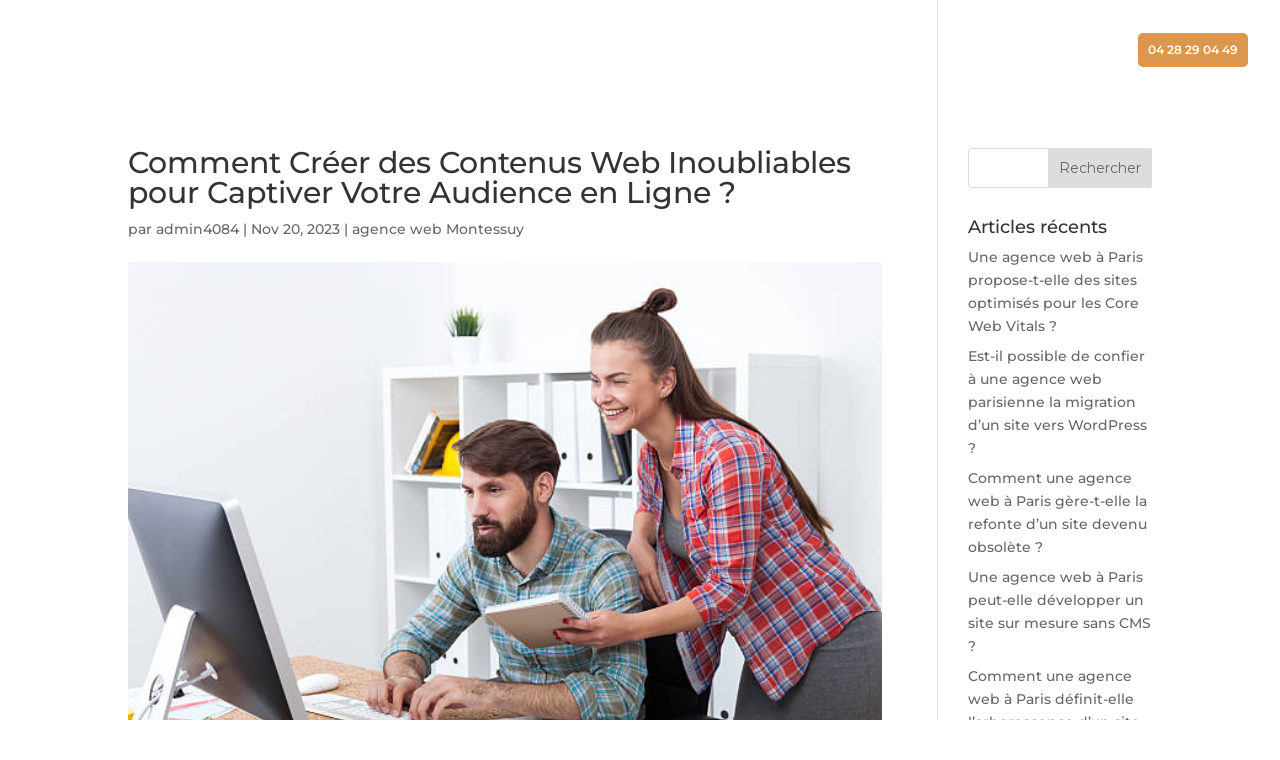

--- FILE ---
content_type: text/html; charset=UTF-8
request_url: https://gentleview.fr/agence-web-montessuy/contenus-personnalises-comment-creer-des-contenus-web-inoubliables-pour-captiver-votre-audience-en-ligne/
body_size: 53166
content:
<!DOCTYPE html>
<html lang="fr-FR" prefix="og: https://ogp.me/ns#">
<head>
	<meta charset="UTF-8" />
<meta http-equiv="X-UA-Compatible" content="IE=edge">
	<link rel="pingback" href="https://gentleview.fr/xmlrpc.php" />

	<script type="text/javascript">
		document.documentElement.className = 'js';
	</script>

	<link rel="preconnect" href="https://fonts.gstatic.com" crossorigin /><style id="et-builder-googlefonts-cached-inline">/* Original: https://fonts.googleapis.com/css?family=Montserrat:100,200,300,regular,500,600,700,800,900,100italic,200italic,300italic,italic,500italic,600italic,700italic,800italic,900italic&#038;subset=latin,latin-ext&#038;display=swap *//* User Agent: Mozilla/5.0 (Unknown; Linux x86_64) AppleWebKit/538.1 (KHTML, like Gecko) Safari/538.1 Daum/4.1 */@font-face {font-family: 'Montserrat';font-style: italic;font-weight: 100;font-display: swap;src: url(https://fonts.gstatic.com/s/montserrat/v31/JTUFjIg1_i6t8kCHKm459Wx7xQYXK0vOoz6jq6R8WXZ0ow.ttf) format('truetype');}@font-face {font-family: 'Montserrat';font-style: italic;font-weight: 200;font-display: swap;src: url(https://fonts.gstatic.com/s/montserrat/v31/JTUFjIg1_i6t8kCHKm459Wx7xQYXK0vOoz6jqyR9WXZ0ow.ttf) format('truetype');}@font-face {font-family: 'Montserrat';font-style: italic;font-weight: 300;font-display: swap;src: url(https://fonts.gstatic.com/s/montserrat/v31/JTUFjIg1_i6t8kCHKm459Wx7xQYXK0vOoz6jq_p9WXZ0ow.ttf) format('truetype');}@font-face {font-family: 'Montserrat';font-style: italic;font-weight: 400;font-display: swap;src: url(https://fonts.gstatic.com/s/montserrat/v31/JTUFjIg1_i6t8kCHKm459Wx7xQYXK0vOoz6jq6R9WXZ0ow.ttf) format('truetype');}@font-face {font-family: 'Montserrat';font-style: italic;font-weight: 500;font-display: swap;src: url(https://fonts.gstatic.com/s/montserrat/v31/JTUFjIg1_i6t8kCHKm459Wx7xQYXK0vOoz6jq5Z9WXZ0ow.ttf) format('truetype');}@font-face {font-family: 'Montserrat';font-style: italic;font-weight: 600;font-display: swap;src: url(https://fonts.gstatic.com/s/montserrat/v31/JTUFjIg1_i6t8kCHKm459Wx7xQYXK0vOoz6jq3p6WXZ0ow.ttf) format('truetype');}@font-face {font-family: 'Montserrat';font-style: italic;font-weight: 700;font-display: swap;src: url(https://fonts.gstatic.com/s/montserrat/v31/JTUFjIg1_i6t8kCHKm459Wx7xQYXK0vOoz6jq0N6WXZ0ow.ttf) format('truetype');}@font-face {font-family: 'Montserrat';font-style: italic;font-weight: 800;font-display: swap;src: url(https://fonts.gstatic.com/s/montserrat/v31/JTUFjIg1_i6t8kCHKm459Wx7xQYXK0vOoz6jqyR6WXZ0ow.ttf) format('truetype');}@font-face {font-family: 'Montserrat';font-style: italic;font-weight: 900;font-display: swap;src: url(https://fonts.gstatic.com/s/montserrat/v31/JTUFjIg1_i6t8kCHKm459Wx7xQYXK0vOoz6jqw16WXZ0ow.ttf) format('truetype');}@font-face {font-family: 'Montserrat';font-style: normal;font-weight: 100;font-display: swap;src: url(https://fonts.gstatic.com/s/montserrat/v31/JTUHjIg1_i6t8kCHKm4532VJOt5-QNFgpCtr6Xw3aX8.ttf) format('truetype');}@font-face {font-family: 'Montserrat';font-style: normal;font-weight: 200;font-display: swap;src: url(https://fonts.gstatic.com/s/montserrat/v31/JTUHjIg1_i6t8kCHKm4532VJOt5-QNFgpCvr6Hw3aX8.ttf) format('truetype');}@font-face {font-family: 'Montserrat';font-style: normal;font-weight: 300;font-display: swap;src: url(https://fonts.gstatic.com/s/montserrat/v31/JTUHjIg1_i6t8kCHKm4532VJOt5-QNFgpCs16Hw3aX8.ttf) format('truetype');}@font-face {font-family: 'Montserrat';font-style: normal;font-weight: 400;font-display: swap;src: url(https://fonts.gstatic.com/s/montserrat/v31/JTUHjIg1_i6t8kCHKm4532VJOt5-QNFgpCtr6Hw3aX8.ttf) format('truetype');}@font-face {font-family: 'Montserrat';font-style: normal;font-weight: 500;font-display: swap;src: url(https://fonts.gstatic.com/s/montserrat/v31/JTUHjIg1_i6t8kCHKm4532VJOt5-QNFgpCtZ6Hw3aX8.ttf) format('truetype');}@font-face {font-family: 'Montserrat';font-style: normal;font-weight: 600;font-display: swap;src: url(https://fonts.gstatic.com/s/montserrat/v31/JTUHjIg1_i6t8kCHKm4532VJOt5-QNFgpCu173w3aX8.ttf) format('truetype');}@font-face {font-family: 'Montserrat';font-style: normal;font-weight: 700;font-display: swap;src: url(https://fonts.gstatic.com/s/montserrat/v31/JTUHjIg1_i6t8kCHKm4532VJOt5-QNFgpCuM73w3aX8.ttf) format('truetype');}@font-face {font-family: 'Montserrat';font-style: normal;font-weight: 800;font-display: swap;src: url(https://fonts.gstatic.com/s/montserrat/v31/JTUHjIg1_i6t8kCHKm4532VJOt5-QNFgpCvr73w3aX8.ttf) format('truetype');}@font-face {font-family: 'Montserrat';font-style: normal;font-weight: 900;font-display: swap;src: url(https://fonts.gstatic.com/s/montserrat/v31/JTUHjIg1_i6t8kCHKm4532VJOt5-QNFgpCvC73w3aX8.ttf) format('truetype');}/* User Agent: Mozilla/5.0 (Windows NT 6.1; WOW64; rv:27.0) Gecko/20100101 Firefox/27.0 */@font-face {font-family: 'Montserrat';font-style: italic;font-weight: 100;font-display: swap;src: url(https://fonts.gstatic.com/l/font?kit=JTUFjIg1_i6t8kCHKm459Wx7xQYXK0vOoz6jq6R8WXZ0oA&skey=2d3c1187d5eede0f&v=v31) format('woff');}@font-face {font-family: 'Montserrat';font-style: italic;font-weight: 200;font-display: swap;src: url(https://fonts.gstatic.com/l/font?kit=JTUFjIg1_i6t8kCHKm459Wx7xQYXK0vOoz6jqyR9WXZ0oA&skey=2d3c1187d5eede0f&v=v31) format('woff');}@font-face {font-family: 'Montserrat';font-style: italic;font-weight: 300;font-display: swap;src: url(https://fonts.gstatic.com/l/font?kit=JTUFjIg1_i6t8kCHKm459Wx7xQYXK0vOoz6jq_p9WXZ0oA&skey=2d3c1187d5eede0f&v=v31) format('woff');}@font-face {font-family: 'Montserrat';font-style: italic;font-weight: 400;font-display: swap;src: url(https://fonts.gstatic.com/l/font?kit=JTUFjIg1_i6t8kCHKm459Wx7xQYXK0vOoz6jq6R9WXZ0oA&skey=2d3c1187d5eede0f&v=v31) format('woff');}@font-face {font-family: 'Montserrat';font-style: italic;font-weight: 500;font-display: swap;src: url(https://fonts.gstatic.com/l/font?kit=JTUFjIg1_i6t8kCHKm459Wx7xQYXK0vOoz6jq5Z9WXZ0oA&skey=2d3c1187d5eede0f&v=v31) format('woff');}@font-face {font-family: 'Montserrat';font-style: italic;font-weight: 600;font-display: swap;src: url(https://fonts.gstatic.com/l/font?kit=JTUFjIg1_i6t8kCHKm459Wx7xQYXK0vOoz6jq3p6WXZ0oA&skey=2d3c1187d5eede0f&v=v31) format('woff');}@font-face {font-family: 'Montserrat';font-style: italic;font-weight: 700;font-display: swap;src: url(https://fonts.gstatic.com/l/font?kit=JTUFjIg1_i6t8kCHKm459Wx7xQYXK0vOoz6jq0N6WXZ0oA&skey=2d3c1187d5eede0f&v=v31) format('woff');}@font-face {font-family: 'Montserrat';font-style: italic;font-weight: 800;font-display: swap;src: url(https://fonts.gstatic.com/l/font?kit=JTUFjIg1_i6t8kCHKm459Wx7xQYXK0vOoz6jqyR6WXZ0oA&skey=2d3c1187d5eede0f&v=v31) format('woff');}@font-face {font-family: 'Montserrat';font-style: italic;font-weight: 900;font-display: swap;src: url(https://fonts.gstatic.com/l/font?kit=JTUFjIg1_i6t8kCHKm459Wx7xQYXK0vOoz6jqw16WXZ0oA&skey=2d3c1187d5eede0f&v=v31) format('woff');}@font-face {font-family: 'Montserrat';font-style: normal;font-weight: 100;font-display: swap;src: url(https://fonts.gstatic.com/l/font?kit=JTUHjIg1_i6t8kCHKm4532VJOt5-QNFgpCtr6Xw3aXw&skey=7bc19f711c0de8f&v=v31) format('woff');}@font-face {font-family: 'Montserrat';font-style: normal;font-weight: 200;font-display: swap;src: url(https://fonts.gstatic.com/l/font?kit=JTUHjIg1_i6t8kCHKm4532VJOt5-QNFgpCvr6Hw3aXw&skey=7bc19f711c0de8f&v=v31) format('woff');}@font-face {font-family: 'Montserrat';font-style: normal;font-weight: 300;font-display: swap;src: url(https://fonts.gstatic.com/l/font?kit=JTUHjIg1_i6t8kCHKm4532VJOt5-QNFgpCs16Hw3aXw&skey=7bc19f711c0de8f&v=v31) format('woff');}@font-face {font-family: 'Montserrat';font-style: normal;font-weight: 400;font-display: swap;src: url(https://fonts.gstatic.com/l/font?kit=JTUHjIg1_i6t8kCHKm4532VJOt5-QNFgpCtr6Hw3aXw&skey=7bc19f711c0de8f&v=v31) format('woff');}@font-face {font-family: 'Montserrat';font-style: normal;font-weight: 500;font-display: swap;src: url(https://fonts.gstatic.com/l/font?kit=JTUHjIg1_i6t8kCHKm4532VJOt5-QNFgpCtZ6Hw3aXw&skey=7bc19f711c0de8f&v=v31) format('woff');}@font-face {font-family: 'Montserrat';font-style: normal;font-weight: 600;font-display: swap;src: url(https://fonts.gstatic.com/l/font?kit=JTUHjIg1_i6t8kCHKm4532VJOt5-QNFgpCu173w3aXw&skey=7bc19f711c0de8f&v=v31) format('woff');}@font-face {font-family: 'Montserrat';font-style: normal;font-weight: 700;font-display: swap;src: url(https://fonts.gstatic.com/l/font?kit=JTUHjIg1_i6t8kCHKm4532VJOt5-QNFgpCuM73w3aXw&skey=7bc19f711c0de8f&v=v31) format('woff');}@font-face {font-family: 'Montserrat';font-style: normal;font-weight: 800;font-display: swap;src: url(https://fonts.gstatic.com/l/font?kit=JTUHjIg1_i6t8kCHKm4532VJOt5-QNFgpCvr73w3aXw&skey=7bc19f711c0de8f&v=v31) format('woff');}@font-face {font-family: 'Montserrat';font-style: normal;font-weight: 900;font-display: swap;src: url(https://fonts.gstatic.com/l/font?kit=JTUHjIg1_i6t8kCHKm4532VJOt5-QNFgpCvC73w3aXw&skey=7bc19f711c0de8f&v=v31) format('woff');}/* User Agent: Mozilla/5.0 (Windows NT 6.3; rv:39.0) Gecko/20100101 Firefox/39.0 */@font-face {font-family: 'Montserrat';font-style: italic;font-weight: 100;font-display: swap;src: url(https://fonts.gstatic.com/s/montserrat/v31/JTUFjIg1_i6t8kCHKm459Wx7xQYXK0vOoz6jq6R8WXZ0pg.woff2) format('woff2');}@font-face {font-family: 'Montserrat';font-style: italic;font-weight: 200;font-display: swap;src: url(https://fonts.gstatic.com/s/montserrat/v31/JTUFjIg1_i6t8kCHKm459Wx7xQYXK0vOoz6jqyR9WXZ0pg.woff2) format('woff2');}@font-face {font-family: 'Montserrat';font-style: italic;font-weight: 300;font-display: swap;src: url(https://fonts.gstatic.com/s/montserrat/v31/JTUFjIg1_i6t8kCHKm459Wx7xQYXK0vOoz6jq_p9WXZ0pg.woff2) format('woff2');}@font-face {font-family: 'Montserrat';font-style: italic;font-weight: 400;font-display: swap;src: url(https://fonts.gstatic.com/s/montserrat/v31/JTUFjIg1_i6t8kCHKm459Wx7xQYXK0vOoz6jq6R9WXZ0pg.woff2) format('woff2');}@font-face {font-family: 'Montserrat';font-style: italic;font-weight: 500;font-display: swap;src: url(https://fonts.gstatic.com/s/montserrat/v31/JTUFjIg1_i6t8kCHKm459Wx7xQYXK0vOoz6jq5Z9WXZ0pg.woff2) format('woff2');}@font-face {font-family: 'Montserrat';font-style: italic;font-weight: 600;font-display: swap;src: url(https://fonts.gstatic.com/s/montserrat/v31/JTUFjIg1_i6t8kCHKm459Wx7xQYXK0vOoz6jq3p6WXZ0pg.woff2) format('woff2');}@font-face {font-family: 'Montserrat';font-style: italic;font-weight: 700;font-display: swap;src: url(https://fonts.gstatic.com/s/montserrat/v31/JTUFjIg1_i6t8kCHKm459Wx7xQYXK0vOoz6jq0N6WXZ0pg.woff2) format('woff2');}@font-face {font-family: 'Montserrat';font-style: italic;font-weight: 800;font-display: swap;src: url(https://fonts.gstatic.com/s/montserrat/v31/JTUFjIg1_i6t8kCHKm459Wx7xQYXK0vOoz6jqyR6WXZ0pg.woff2) format('woff2');}@font-face {font-family: 'Montserrat';font-style: italic;font-weight: 900;font-display: swap;src: url(https://fonts.gstatic.com/s/montserrat/v31/JTUFjIg1_i6t8kCHKm459Wx7xQYXK0vOoz6jqw16WXZ0pg.woff2) format('woff2');}@font-face {font-family: 'Montserrat';font-style: normal;font-weight: 100;font-display: swap;src: url(https://fonts.gstatic.com/s/montserrat/v31/JTUHjIg1_i6t8kCHKm4532VJOt5-QNFgpCtr6Xw3aXo.woff2) format('woff2');}@font-face {font-family: 'Montserrat';font-style: normal;font-weight: 200;font-display: swap;src: url(https://fonts.gstatic.com/s/montserrat/v31/JTUHjIg1_i6t8kCHKm4532VJOt5-QNFgpCvr6Hw3aXo.woff2) format('woff2');}@font-face {font-family: 'Montserrat';font-style: normal;font-weight: 300;font-display: swap;src: url(https://fonts.gstatic.com/s/montserrat/v31/JTUHjIg1_i6t8kCHKm4532VJOt5-QNFgpCs16Hw3aXo.woff2) format('woff2');}@font-face {font-family: 'Montserrat';font-style: normal;font-weight: 400;font-display: swap;src: url(https://fonts.gstatic.com/s/montserrat/v31/JTUHjIg1_i6t8kCHKm4532VJOt5-QNFgpCtr6Hw3aXo.woff2) format('woff2');}@font-face {font-family: 'Montserrat';font-style: normal;font-weight: 500;font-display: swap;src: url(https://fonts.gstatic.com/s/montserrat/v31/JTUHjIg1_i6t8kCHKm4532VJOt5-QNFgpCtZ6Hw3aXo.woff2) format('woff2');}@font-face {font-family: 'Montserrat';font-style: normal;font-weight: 600;font-display: swap;src: url(https://fonts.gstatic.com/s/montserrat/v31/JTUHjIg1_i6t8kCHKm4532VJOt5-QNFgpCu173w3aXo.woff2) format('woff2');}@font-face {font-family: 'Montserrat';font-style: normal;font-weight: 700;font-display: swap;src: url(https://fonts.gstatic.com/s/montserrat/v31/JTUHjIg1_i6t8kCHKm4532VJOt5-QNFgpCuM73w3aXo.woff2) format('woff2');}@font-face {font-family: 'Montserrat';font-style: normal;font-weight: 800;font-display: swap;src: url(https://fonts.gstatic.com/s/montserrat/v31/JTUHjIg1_i6t8kCHKm4532VJOt5-QNFgpCvr73w3aXo.woff2) format('woff2');}@font-face {font-family: 'Montserrat';font-style: normal;font-weight: 900;font-display: swap;src: url(https://fonts.gstatic.com/s/montserrat/v31/JTUHjIg1_i6t8kCHKm4532VJOt5-QNFgpCvC73w3aXo.woff2) format('woff2');}</style><script type="text/javascript">
			let jqueryParams=[],jQuery=function(r){return jqueryParams=[...jqueryParams,r],jQuery},$=function(r){return jqueryParams=[...jqueryParams,r],$};window.jQuery=jQuery,window.$=jQuery;let customHeadScripts=!1;jQuery.fn=jQuery.prototype={},$.fn=jQuery.prototype={},jQuery.noConflict=function(r){if(window.jQuery)return jQuery=window.jQuery,$=window.jQuery,customHeadScripts=!0,jQuery.noConflict},jQuery.ready=function(r){jqueryParams=[...jqueryParams,r]},$.ready=function(r){jqueryParams=[...jqueryParams,r]},jQuery.load=function(r){jqueryParams=[...jqueryParams,r]},$.load=function(r){jqueryParams=[...jqueryParams,r]},jQuery.fn.ready=function(r){jqueryParams=[...jqueryParams,r]},$.fn.ready=function(r){jqueryParams=[...jqueryParams,r]};</script>
<!-- Optimisation des moteurs de recherche par Rank Math PRO - https://rankmath.com/ -->
<title>Comment Créer des Contenus Web Inoubliables pour Captiver Votre Audience en Ligne ? - Gentleview</title>
<meta name="description" content="Cela vous permettra de créer des contenus personnalisés et pertinents. Utilisez des outils d&#039;analyse pour recueillir des données"/>
<meta name="robots" content="follow, index, max-snippet:-1, max-video-preview:-1, max-image-preview:large"/>
<link rel="canonical" href="https://gentleview.fr/agence-web-montessuy/contenus-personnalises-comment-creer-des-contenus-web-inoubliables-pour-captiver-votre-audience-en-ligne/" />
<meta property="og:locale" content="fr_FR" />
<meta property="og:type" content="article" />
<meta property="og:title" content="Comment Créer des Contenus Web Inoubliables pour Captiver Votre Audience en Ligne ? - Gentleview" />
<meta property="og:description" content="Cela vous permettra de créer des contenus personnalisés et pertinents. Utilisez des outils d&#039;analyse pour recueillir des données" />
<meta property="og:url" content="https://gentleview.fr/agence-web-montessuy/contenus-personnalises-comment-creer-des-contenus-web-inoubliables-pour-captiver-votre-audience-en-ligne/" />
<meta property="og:site_name" content="Gentleview" />
<meta property="article:section" content="agence web Montessuy" />
<meta property="og:image" content="https://gentleview.fr/wp-content/uploads/2023/11/MONTESSUY-5.jpg" />
<meta property="og:image:secure_url" content="https://gentleview.fr/wp-content/uploads/2023/11/MONTESSUY-5.jpg" />
<meta property="og:image:width" content="612" />
<meta property="og:image:height" content="408" />
<meta property="og:image:alt" content="Cela vous permettra de créer des contenus personnalisés et pertinents. Utilisez des outils d&#039;analyse pour recueillir des données sur votre public" />
<meta property="og:image:type" content="image/jpeg" />
<meta property="article:published_time" content="2023-11-20T15:33:21+01:00" />
<meta name="twitter:card" content="summary_large_image" />
<meta name="twitter:title" content="Comment Créer des Contenus Web Inoubliables pour Captiver Votre Audience en Ligne ? - Gentleview" />
<meta name="twitter:description" content="Cela vous permettra de créer des contenus personnalisés et pertinents. Utilisez des outils d&#039;analyse pour recueillir des données" />
<meta name="twitter:image" content="https://gentleview.fr/wp-content/uploads/2023/11/MONTESSUY-5.jpg" />
<meta name="twitter:label1" content="Écrit par" />
<meta name="twitter:data1" content="admin4084" />
<meta name="twitter:label2" content="Temps de lecture" />
<meta name="twitter:data2" content="2 minutes" />
<script type="application/ld+json" class="rank-math-schema-pro">{"@context":"https://schema.org","@graph":[{"@type":"Place","@id":"https://gentleview.fr/#place","address":{"@type":"PostalAddress","streetAddress":"87 Rue de la Roquette","postalCode":"75011","addressCountry":"fr","addressRegion":"Paris"}},{"@type":["NewsMediaOrganization","Organization"],"@id":"https://gentleview.fr/#organization","name":"Gentleview","url":"https://gentleview.fr","email":"info@gentleview.fr","address":{"@type":"PostalAddress","streetAddress":"87 Rue de la Roquette","postalCode":"75011","addressCountry":"fr","addressRegion":"Paris"},"logo":{"@type":"ImageObject","@id":"https://gentleview.fr/#logo","url":"https://gentleview.fr/wp-content/uploads/2025/05/agence-de-communication.png","contentUrl":"https://gentleview.fr/wp-content/uploads/2025/05/agence-de-communication.png","caption":"Gentleview","inLanguage":"fr-FR","width":"256","height":"46"},"contactPoint":[{"@type":"ContactPoint","telephone":"+33 4 28 29 04 49","contactType":"customer support"}],"description":"Depuis plus de 10 ans, Gentleview accompagne les entreprises de toutes tailles dans leur transformation num\u00e9rique. Intervenant dans toute la France, notre agence s\u2019est hiss\u00e9e parmi les leaders du web et du SEO gr\u00e2ce \u00e0 une approche humaine, sur-mesure et orient\u00e9e r\u00e9sultats. Nous croyons en la puissance d\u2019un \u00e9cosyst\u00e8me digital bien con\u00e7u pour r\u00e9pondre \u00e0 vos besoins, qu\u2019il s\u2019agisse de gagner en visibilit\u00e9, de renforcer votre image ou de d\u00e9velopper votre activit\u00e9. ","location":{"@id":"https://gentleview.fr/#place"}},{"@type":"WebSite","@id":"https://gentleview.fr/#website","url":"https://gentleview.fr","name":"Gentleview","alternateName":"Gentleview / Agence web","publisher":{"@id":"https://gentleview.fr/#organization"},"inLanguage":"fr-FR"},{"@type":"ImageObject","@id":"https://gentleview.fr/wp-content/uploads/2023/11/MONTESSUY-5.jpg","url":"https://gentleview.fr/wp-content/uploads/2023/11/MONTESSUY-5.jpg","width":"612","height":"408","caption":"Cela vous permettra de cr\u00e9er des contenus personnalis\u00e9s et pertinents. Utilisez des outils d'analyse pour recueillir des donn\u00e9es sur votre public","inLanguage":"fr-FR"},{"@type":"WebPage","@id":"https://gentleview.fr/agence-web-montessuy/contenus-personnalises-comment-creer-des-contenus-web-inoubliables-pour-captiver-votre-audience-en-ligne/#webpage","url":"https://gentleview.fr/agence-web-montessuy/contenus-personnalises-comment-creer-des-contenus-web-inoubliables-pour-captiver-votre-audience-en-ligne/","name":"Comment Cr\u00e9er des Contenus Web Inoubliables pour Captiver Votre Audience en Ligne ? - Gentleview","datePublished":"2023-11-20T15:33:21+01:00","dateModified":"2023-11-20T15:33:21+01:00","isPartOf":{"@id":"https://gentleview.fr/#website"},"primaryImageOfPage":{"@id":"https://gentleview.fr/wp-content/uploads/2023/11/MONTESSUY-5.jpg"},"inLanguage":"fr-FR"},{"@type":"Person","@id":"https://gentleview.fr/agence-web-montessuy/contenus-personnalises-comment-creer-des-contenus-web-inoubliables-pour-captiver-votre-audience-en-ligne/#author","name":"admin4084","image":{"@type":"ImageObject","@id":"https://secure.gravatar.com/avatar/f74c43604b956c884070f38ea2d6f1fa2f4e53b2e4eba1640d09a35207aa6da6?s=96&amp;d=mm&amp;r=g","url":"https://secure.gravatar.com/avatar/f74c43604b956c884070f38ea2d6f1fa2f4e53b2e4eba1640d09a35207aa6da6?s=96&amp;d=mm&amp;r=g","caption":"admin4084","inLanguage":"fr-FR"},"worksFor":{"@id":"https://gentleview.fr/#organization"}},{"@type":"BlogPosting","headline":"Comment Cr\u00e9er des Contenus Web Inoubliables pour Captiver Votre Audience en Ligne ? - Gentleview","keywords":"contenus personnalis\u00e9s","datePublished":"2023-11-20T15:33:21+01:00","dateModified":"2023-11-20T15:33:21+01:00","author":{"@id":"https://gentleview.fr/agence-web-montessuy/contenus-personnalises-comment-creer-des-contenus-web-inoubliables-pour-captiver-votre-audience-en-ligne/#author","name":"admin4084"},"publisher":{"@id":"https://gentleview.fr/#organization"},"description":"Cela vous permettra de cr\u00e9er des contenus personnalis\u00e9s et pertinents. Utilisez des outils d&#039;analyse pour recueillir des donn\u00e9es","name":"Comment Cr\u00e9er des Contenus Web Inoubliables pour Captiver Votre Audience en Ligne ? - Gentleview","@id":"https://gentleview.fr/agence-web-montessuy/contenus-personnalises-comment-creer-des-contenus-web-inoubliables-pour-captiver-votre-audience-en-ligne/#richSnippet","isPartOf":{"@id":"https://gentleview.fr/agence-web-montessuy/contenus-personnalises-comment-creer-des-contenus-web-inoubliables-pour-captiver-votre-audience-en-ligne/#webpage"},"image":{"@id":"https://gentleview.fr/wp-content/uploads/2023/11/MONTESSUY-5.jpg"},"inLanguage":"fr-FR","mainEntityOfPage":{"@id":"https://gentleview.fr/agence-web-montessuy/contenus-personnalises-comment-creer-des-contenus-web-inoubliables-pour-captiver-votre-audience-en-ligne/#webpage"}}]}</script>
<!-- /Extension Rank Math WordPress SEO -->

<link rel='dns-prefetch' href='//www.googletagmanager.com' />
<link rel='dns-prefetch' href='//fonts.googleapis.com' />
<link rel="alternate" type="application/rss+xml" title="Gentleview &raquo; Flux" href="https://gentleview.fr/feed/" />
<link rel="alternate" title="oEmbed (JSON)" type="application/json+oembed" href="https://gentleview.fr/wp-json/oembed/1.0/embed?url=https%3A%2F%2Fgentleview.fr%2Fagence-web-montessuy%2Fcontenus-personnalises-comment-creer-des-contenus-web-inoubliables-pour-captiver-votre-audience-en-ligne%2F" />
<link rel="alternate" title="oEmbed (XML)" type="text/xml+oembed" href="https://gentleview.fr/wp-json/oembed/1.0/embed?url=https%3A%2F%2Fgentleview.fr%2Fagence-web-montessuy%2Fcontenus-personnalises-comment-creer-des-contenus-web-inoubliables-pour-captiver-votre-audience-en-ligne%2F&#038;format=xml" />
<meta content="Divi creative agency v.1.0.0" name="generator"/><link rel='stylesheet' id='dashicons-css' href='https://gentleview.fr/wp-includes/css/dashicons.min.css?ver=6.9' type='text/css' media='all' />
<link rel='stylesheet' id='menu-icons-extra-css' href='https://gentleview.fr/wp-content/plugins/menu-icons/css/extra.min.css?ver=0.13.20' type='text/css' media='all' />
<style id='wp-block-library-inline-css' type='text/css'>
:root{--wp-block-synced-color:#7a00df;--wp-block-synced-color--rgb:122,0,223;--wp-bound-block-color:var(--wp-block-synced-color);--wp-editor-canvas-background:#ddd;--wp-admin-theme-color:#007cba;--wp-admin-theme-color--rgb:0,124,186;--wp-admin-theme-color-darker-10:#006ba1;--wp-admin-theme-color-darker-10--rgb:0,107,160.5;--wp-admin-theme-color-darker-20:#005a87;--wp-admin-theme-color-darker-20--rgb:0,90,135;--wp-admin-border-width-focus:2px}@media (min-resolution:192dpi){:root{--wp-admin-border-width-focus:1.5px}}.wp-element-button{cursor:pointer}:root .has-very-light-gray-background-color{background-color:#eee}:root .has-very-dark-gray-background-color{background-color:#313131}:root .has-very-light-gray-color{color:#eee}:root .has-very-dark-gray-color{color:#313131}:root .has-vivid-green-cyan-to-vivid-cyan-blue-gradient-background{background:linear-gradient(135deg,#00d084,#0693e3)}:root .has-purple-crush-gradient-background{background:linear-gradient(135deg,#34e2e4,#4721fb 50%,#ab1dfe)}:root .has-hazy-dawn-gradient-background{background:linear-gradient(135deg,#faaca8,#dad0ec)}:root .has-subdued-olive-gradient-background{background:linear-gradient(135deg,#fafae1,#67a671)}:root .has-atomic-cream-gradient-background{background:linear-gradient(135deg,#fdd79a,#004a59)}:root .has-nightshade-gradient-background{background:linear-gradient(135deg,#330968,#31cdcf)}:root .has-midnight-gradient-background{background:linear-gradient(135deg,#020381,#2874fc)}:root{--wp--preset--font-size--normal:16px;--wp--preset--font-size--huge:42px}.has-regular-font-size{font-size:1em}.has-larger-font-size{font-size:2.625em}.has-normal-font-size{font-size:var(--wp--preset--font-size--normal)}.has-huge-font-size{font-size:var(--wp--preset--font-size--huge)}.has-text-align-center{text-align:center}.has-text-align-left{text-align:left}.has-text-align-right{text-align:right}.has-fit-text{white-space:nowrap!important}#end-resizable-editor-section{display:none}.aligncenter{clear:both}.items-justified-left{justify-content:flex-start}.items-justified-center{justify-content:center}.items-justified-right{justify-content:flex-end}.items-justified-space-between{justify-content:space-between}.screen-reader-text{border:0;clip-path:inset(50%);height:1px;margin:-1px;overflow:hidden;padding:0;position:absolute;width:1px;word-wrap:normal!important}.screen-reader-text:focus{background-color:#ddd;clip-path:none;color:#444;display:block;font-size:1em;height:auto;left:5px;line-height:normal;padding:15px 23px 14px;text-decoration:none;top:5px;width:auto;z-index:100000}html :where(.has-border-color){border-style:solid}html :where([style*=border-top-color]){border-top-style:solid}html :where([style*=border-right-color]){border-right-style:solid}html :where([style*=border-bottom-color]){border-bottom-style:solid}html :where([style*=border-left-color]){border-left-style:solid}html :where([style*=border-width]){border-style:solid}html :where([style*=border-top-width]){border-top-style:solid}html :where([style*=border-right-width]){border-right-style:solid}html :where([style*=border-bottom-width]){border-bottom-style:solid}html :where([style*=border-left-width]){border-left-style:solid}html :where(img[class*=wp-image-]){height:auto;max-width:100%}:where(figure){margin:0 0 1em}html :where(.is-position-sticky){--wp-admin--admin-bar--position-offset:var(--wp-admin--admin-bar--height,0px)}@media screen and (max-width:600px){html :where(.is-position-sticky){--wp-admin--admin-bar--position-offset:0px}}

/*# sourceURL=wp-block-library-inline-css */
</style><style id='global-styles-inline-css' type='text/css'>
:root{--wp--preset--aspect-ratio--square: 1;--wp--preset--aspect-ratio--4-3: 4/3;--wp--preset--aspect-ratio--3-4: 3/4;--wp--preset--aspect-ratio--3-2: 3/2;--wp--preset--aspect-ratio--2-3: 2/3;--wp--preset--aspect-ratio--16-9: 16/9;--wp--preset--aspect-ratio--9-16: 9/16;--wp--preset--color--black: #000000;--wp--preset--color--cyan-bluish-gray: #abb8c3;--wp--preset--color--white: #ffffff;--wp--preset--color--pale-pink: #f78da7;--wp--preset--color--vivid-red: #cf2e2e;--wp--preset--color--luminous-vivid-orange: #ff6900;--wp--preset--color--luminous-vivid-amber: #fcb900;--wp--preset--color--light-green-cyan: #7bdcb5;--wp--preset--color--vivid-green-cyan: #00d084;--wp--preset--color--pale-cyan-blue: #8ed1fc;--wp--preset--color--vivid-cyan-blue: #0693e3;--wp--preset--color--vivid-purple: #9b51e0;--wp--preset--gradient--vivid-cyan-blue-to-vivid-purple: linear-gradient(135deg,rgb(6,147,227) 0%,rgb(155,81,224) 100%);--wp--preset--gradient--light-green-cyan-to-vivid-green-cyan: linear-gradient(135deg,rgb(122,220,180) 0%,rgb(0,208,130) 100%);--wp--preset--gradient--luminous-vivid-amber-to-luminous-vivid-orange: linear-gradient(135deg,rgb(252,185,0) 0%,rgb(255,105,0) 100%);--wp--preset--gradient--luminous-vivid-orange-to-vivid-red: linear-gradient(135deg,rgb(255,105,0) 0%,rgb(207,46,46) 100%);--wp--preset--gradient--very-light-gray-to-cyan-bluish-gray: linear-gradient(135deg,rgb(238,238,238) 0%,rgb(169,184,195) 100%);--wp--preset--gradient--cool-to-warm-spectrum: linear-gradient(135deg,rgb(74,234,220) 0%,rgb(151,120,209) 20%,rgb(207,42,186) 40%,rgb(238,44,130) 60%,rgb(251,105,98) 80%,rgb(254,248,76) 100%);--wp--preset--gradient--blush-light-purple: linear-gradient(135deg,rgb(255,206,236) 0%,rgb(152,150,240) 100%);--wp--preset--gradient--blush-bordeaux: linear-gradient(135deg,rgb(254,205,165) 0%,rgb(254,45,45) 50%,rgb(107,0,62) 100%);--wp--preset--gradient--luminous-dusk: linear-gradient(135deg,rgb(255,203,112) 0%,rgb(199,81,192) 50%,rgb(65,88,208) 100%);--wp--preset--gradient--pale-ocean: linear-gradient(135deg,rgb(255,245,203) 0%,rgb(182,227,212) 50%,rgb(51,167,181) 100%);--wp--preset--gradient--electric-grass: linear-gradient(135deg,rgb(202,248,128) 0%,rgb(113,206,126) 100%);--wp--preset--gradient--midnight: linear-gradient(135deg,rgb(2,3,129) 0%,rgb(40,116,252) 100%);--wp--preset--font-size--small: 13px;--wp--preset--font-size--medium: 20px;--wp--preset--font-size--large: 36px;--wp--preset--font-size--x-large: 42px;--wp--preset--spacing--20: 0.44rem;--wp--preset--spacing--30: 0.67rem;--wp--preset--spacing--40: 1rem;--wp--preset--spacing--50: 1.5rem;--wp--preset--spacing--60: 2.25rem;--wp--preset--spacing--70: 3.38rem;--wp--preset--spacing--80: 5.06rem;--wp--preset--shadow--natural: 6px 6px 9px rgba(0, 0, 0, 0.2);--wp--preset--shadow--deep: 12px 12px 50px rgba(0, 0, 0, 0.4);--wp--preset--shadow--sharp: 6px 6px 0px rgba(0, 0, 0, 0.2);--wp--preset--shadow--outlined: 6px 6px 0px -3px rgb(255, 255, 255), 6px 6px rgb(0, 0, 0);--wp--preset--shadow--crisp: 6px 6px 0px rgb(0, 0, 0);}:root { --wp--style--global--content-size: 823px;--wp--style--global--wide-size: 1080px; }:where(body) { margin: 0; }.wp-site-blocks > .alignleft { float: left; margin-right: 2em; }.wp-site-blocks > .alignright { float: right; margin-left: 2em; }.wp-site-blocks > .aligncenter { justify-content: center; margin-left: auto; margin-right: auto; }:where(.is-layout-flex){gap: 0.5em;}:where(.is-layout-grid){gap: 0.5em;}.is-layout-flow > .alignleft{float: left;margin-inline-start: 0;margin-inline-end: 2em;}.is-layout-flow > .alignright{float: right;margin-inline-start: 2em;margin-inline-end: 0;}.is-layout-flow > .aligncenter{margin-left: auto !important;margin-right: auto !important;}.is-layout-constrained > .alignleft{float: left;margin-inline-start: 0;margin-inline-end: 2em;}.is-layout-constrained > .alignright{float: right;margin-inline-start: 2em;margin-inline-end: 0;}.is-layout-constrained > .aligncenter{margin-left: auto !important;margin-right: auto !important;}.is-layout-constrained > :where(:not(.alignleft):not(.alignright):not(.alignfull)){max-width: var(--wp--style--global--content-size);margin-left: auto !important;margin-right: auto !important;}.is-layout-constrained > .alignwide{max-width: var(--wp--style--global--wide-size);}body .is-layout-flex{display: flex;}.is-layout-flex{flex-wrap: wrap;align-items: center;}.is-layout-flex > :is(*, div){margin: 0;}body .is-layout-grid{display: grid;}.is-layout-grid > :is(*, div){margin: 0;}body{padding-top: 0px;padding-right: 0px;padding-bottom: 0px;padding-left: 0px;}:root :where(.wp-element-button, .wp-block-button__link){background-color: #32373c;border-width: 0;color: #fff;font-family: inherit;font-size: inherit;font-style: inherit;font-weight: inherit;letter-spacing: inherit;line-height: inherit;padding-top: calc(0.667em + 2px);padding-right: calc(1.333em + 2px);padding-bottom: calc(0.667em + 2px);padding-left: calc(1.333em + 2px);text-decoration: none;text-transform: inherit;}.has-black-color{color: var(--wp--preset--color--black) !important;}.has-cyan-bluish-gray-color{color: var(--wp--preset--color--cyan-bluish-gray) !important;}.has-white-color{color: var(--wp--preset--color--white) !important;}.has-pale-pink-color{color: var(--wp--preset--color--pale-pink) !important;}.has-vivid-red-color{color: var(--wp--preset--color--vivid-red) !important;}.has-luminous-vivid-orange-color{color: var(--wp--preset--color--luminous-vivid-orange) !important;}.has-luminous-vivid-amber-color{color: var(--wp--preset--color--luminous-vivid-amber) !important;}.has-light-green-cyan-color{color: var(--wp--preset--color--light-green-cyan) !important;}.has-vivid-green-cyan-color{color: var(--wp--preset--color--vivid-green-cyan) !important;}.has-pale-cyan-blue-color{color: var(--wp--preset--color--pale-cyan-blue) !important;}.has-vivid-cyan-blue-color{color: var(--wp--preset--color--vivid-cyan-blue) !important;}.has-vivid-purple-color{color: var(--wp--preset--color--vivid-purple) !important;}.has-black-background-color{background-color: var(--wp--preset--color--black) !important;}.has-cyan-bluish-gray-background-color{background-color: var(--wp--preset--color--cyan-bluish-gray) !important;}.has-white-background-color{background-color: var(--wp--preset--color--white) !important;}.has-pale-pink-background-color{background-color: var(--wp--preset--color--pale-pink) !important;}.has-vivid-red-background-color{background-color: var(--wp--preset--color--vivid-red) !important;}.has-luminous-vivid-orange-background-color{background-color: var(--wp--preset--color--luminous-vivid-orange) !important;}.has-luminous-vivid-amber-background-color{background-color: var(--wp--preset--color--luminous-vivid-amber) !important;}.has-light-green-cyan-background-color{background-color: var(--wp--preset--color--light-green-cyan) !important;}.has-vivid-green-cyan-background-color{background-color: var(--wp--preset--color--vivid-green-cyan) !important;}.has-pale-cyan-blue-background-color{background-color: var(--wp--preset--color--pale-cyan-blue) !important;}.has-vivid-cyan-blue-background-color{background-color: var(--wp--preset--color--vivid-cyan-blue) !important;}.has-vivid-purple-background-color{background-color: var(--wp--preset--color--vivid-purple) !important;}.has-black-border-color{border-color: var(--wp--preset--color--black) !important;}.has-cyan-bluish-gray-border-color{border-color: var(--wp--preset--color--cyan-bluish-gray) !important;}.has-white-border-color{border-color: var(--wp--preset--color--white) !important;}.has-pale-pink-border-color{border-color: var(--wp--preset--color--pale-pink) !important;}.has-vivid-red-border-color{border-color: var(--wp--preset--color--vivid-red) !important;}.has-luminous-vivid-orange-border-color{border-color: var(--wp--preset--color--luminous-vivid-orange) !important;}.has-luminous-vivid-amber-border-color{border-color: var(--wp--preset--color--luminous-vivid-amber) !important;}.has-light-green-cyan-border-color{border-color: var(--wp--preset--color--light-green-cyan) !important;}.has-vivid-green-cyan-border-color{border-color: var(--wp--preset--color--vivid-green-cyan) !important;}.has-pale-cyan-blue-border-color{border-color: var(--wp--preset--color--pale-cyan-blue) !important;}.has-vivid-cyan-blue-border-color{border-color: var(--wp--preset--color--vivid-cyan-blue) !important;}.has-vivid-purple-border-color{border-color: var(--wp--preset--color--vivid-purple) !important;}.has-vivid-cyan-blue-to-vivid-purple-gradient-background{background: var(--wp--preset--gradient--vivid-cyan-blue-to-vivid-purple) !important;}.has-light-green-cyan-to-vivid-green-cyan-gradient-background{background: var(--wp--preset--gradient--light-green-cyan-to-vivid-green-cyan) !important;}.has-luminous-vivid-amber-to-luminous-vivid-orange-gradient-background{background: var(--wp--preset--gradient--luminous-vivid-amber-to-luminous-vivid-orange) !important;}.has-luminous-vivid-orange-to-vivid-red-gradient-background{background: var(--wp--preset--gradient--luminous-vivid-orange-to-vivid-red) !important;}.has-very-light-gray-to-cyan-bluish-gray-gradient-background{background: var(--wp--preset--gradient--very-light-gray-to-cyan-bluish-gray) !important;}.has-cool-to-warm-spectrum-gradient-background{background: var(--wp--preset--gradient--cool-to-warm-spectrum) !important;}.has-blush-light-purple-gradient-background{background: var(--wp--preset--gradient--blush-light-purple) !important;}.has-blush-bordeaux-gradient-background{background: var(--wp--preset--gradient--blush-bordeaux) !important;}.has-luminous-dusk-gradient-background{background: var(--wp--preset--gradient--luminous-dusk) !important;}.has-pale-ocean-gradient-background{background: var(--wp--preset--gradient--pale-ocean) !important;}.has-electric-grass-gradient-background{background: var(--wp--preset--gradient--electric-grass) !important;}.has-midnight-gradient-background{background: var(--wp--preset--gradient--midnight) !important;}.has-small-font-size{font-size: var(--wp--preset--font-size--small) !important;}.has-medium-font-size{font-size: var(--wp--preset--font-size--medium) !important;}.has-large-font-size{font-size: var(--wp--preset--font-size--large) !important;}.has-x-large-font-size{font-size: var(--wp--preset--font-size--x-large) !important;}
/*# sourceURL=global-styles-inline-css */
</style>

<link rel='stylesheet' id='dica-builder-styles-css' href='https://gentleview.fr/wp-content/plugins/dg-carousel/assets/css/dica-builder.css?ver=3.0.0' type='text/css' media='all' />
<link rel='stylesheet' id='dica-lightbox-styles-css' href='https://gentleview.fr/wp-content/plugins/dg-carousel/styles/light-box-styles.css?ver=3.0.0' type='text/css' media='all' />
<link rel='stylesheet' id='swipe-style-css' href='https://gentleview.fr/wp-content/plugins/dg-carousel/styles/swiper.min.css?ver=3.0.0' type='text/css' media='all' />
<link rel='stylesheet' id='wpa-css-css' href='https://gentleview.fr/wp-content/plugins/honeypot/includes/css/wpa.css?ver=2.3.04' type='text/css' media='all' />
<link rel='stylesheet' id='ez-toc-css' href='https://gentleview.fr/wp-content/plugins/easy-table-of-contents/assets/css/screen.min.css?ver=2.0.80' type='text/css' media='all' />
<style id='ez-toc-inline-css' type='text/css'>
div#ez-toc-container .ez-toc-title {font-size: 120%;}div#ez-toc-container .ez-toc-title {font-weight: 500;}div#ez-toc-container ul li , div#ez-toc-container ul li a {font-size: 95%;}div#ez-toc-container ul li , div#ez-toc-container ul li a {font-weight: 500;}div#ez-toc-container nav ul ul li {font-size: 90%;}div#ez-toc-container {width: 100%;}.ez-toc-box-title {font-weight: bold; margin-bottom: 10px; text-align: center; text-transform: uppercase; letter-spacing: 1px; color: #666; padding-bottom: 5px;position:absolute;top:-4%;left:5%;background-color: inherit;transition: top 0.3s ease;}.ez-toc-box-title.toc-closed {top:-25%;}
.ez-toc-container-direction {direction: ltr;}.ez-toc-counter ul{counter-reset: item ;}.ez-toc-counter nav ul li a::before {content: counters(item, '.', decimal) '. ';display: inline-block;counter-increment: item;flex-grow: 0;flex-shrink: 0;margin-right: .2em; float: left; }.ez-toc-widget-direction {direction: ltr;}.ez-toc-widget-container ul{counter-reset: item ;}.ez-toc-widget-container nav ul li a::before {content: counters(item, '.', decimal) '. ';display: inline-block;counter-increment: item;flex-grow: 0;flex-shrink: 0;margin-right: .2em; float: left; }
/*# sourceURL=ez-toc-inline-css */
</style>
<style id='divi-style-parent-inline-inline-css' type='text/css'>
/*!
Theme Name: Divi
Theme URI: http://www.elegantthemes.com/gallery/divi/
Version: 4.27.5
Description: Smart. Flexible. Beautiful. Divi is the most powerful theme in our collection.
Author: Elegant Themes
Author URI: http://www.elegantthemes.com
License: GNU General Public License v2
License URI: http://www.gnu.org/licenses/gpl-2.0.html
*/

a,abbr,acronym,address,applet,b,big,blockquote,body,center,cite,code,dd,del,dfn,div,dl,dt,em,fieldset,font,form,h1,h2,h3,h4,h5,h6,html,i,iframe,img,ins,kbd,label,legend,li,object,ol,p,pre,q,s,samp,small,span,strike,strong,sub,sup,tt,u,ul,var{margin:0;padding:0;border:0;outline:0;font-size:100%;-ms-text-size-adjust:100%;-webkit-text-size-adjust:100%;vertical-align:baseline;background:transparent}body{line-height:1}ol,ul{list-style:none}blockquote,q{quotes:none}blockquote:after,blockquote:before,q:after,q:before{content:"";content:none}blockquote{margin:20px 0 30px;border-left:5px solid;padding-left:20px}:focus{outline:0}del{text-decoration:line-through}pre{overflow:auto;padding:10px}figure{margin:0}table{border-collapse:collapse;border-spacing:0}article,aside,footer,header,hgroup,nav,section{display:block}body{font-family:Open Sans,Arial,sans-serif;font-size:14px;color:#666;background-color:#fff;line-height:1.7em;font-weight:500;-webkit-font-smoothing:antialiased;-moz-osx-font-smoothing:grayscale}body.page-template-page-template-blank-php #page-container{padding-top:0!important}body.et_cover_background{background-size:cover!important;background-position:top!important;background-repeat:no-repeat!important;background-attachment:fixed}a{color:#2ea3f2}a,a:hover{text-decoration:none}p{padding-bottom:1em}p:not(.has-background):last-of-type{padding-bottom:0}p.et_normal_padding{padding-bottom:1em}strong{font-weight:700}cite,em,i{font-style:italic}code,pre{font-family:Courier New,monospace;margin-bottom:10px}ins{text-decoration:none}sub,sup{height:0;line-height:1;position:relative;vertical-align:baseline}sup{bottom:.8em}sub{top:.3em}dl{margin:0 0 1.5em}dl dt{font-weight:700}dd{margin-left:1.5em}blockquote p{padding-bottom:0}embed,iframe,object,video{max-width:100%}h1,h2,h3,h4,h5,h6{color:#333;padding-bottom:10px;line-height:1em;font-weight:500}h1 a,h2 a,h3 a,h4 a,h5 a,h6 a{color:inherit}h1{font-size:30px}h2{font-size:26px}h3{font-size:22px}h4{font-size:18px}h5{font-size:16px}h6{font-size:14px}input{-webkit-appearance:none}input[type=checkbox]{-webkit-appearance:checkbox}input[type=radio]{-webkit-appearance:radio}input.text,input.title,input[type=email],input[type=password],input[type=tel],input[type=text],select,textarea{background-color:#fff;border:1px solid #bbb;padding:2px;color:#4e4e4e}input.text:focus,input.title:focus,input[type=text]:focus,select:focus,textarea:focus{border-color:#2d3940;color:#3e3e3e}input.text,input.title,input[type=text],select,textarea{margin:0}textarea{padding:4px}button,input,select,textarea{font-family:inherit}img{max-width:100%;height:auto}.clear{clear:both}br.clear{margin:0;padding:0}.pagination{clear:both}#et_search_icon:hover,.et-social-icon a:hover,.et_password_protected_form .et_submit_button,.form-submit .et_pb_buttontton.alt.disabled,.nav-single a,.posted_in a{color:#2ea3f2}.et-search-form,blockquote{border-color:#2ea3f2}#main-content{background-color:#fff}.container{width:80%;max-width:1080px;margin:auto;position:relative}body:not(.et-tb) #main-content .container,body:not(.et-tb-has-header) #main-content .container{padding-top:58px}.et_full_width_page #main-content .container:before{display:none}.main_title{margin-bottom:20px}.et_password_protected_form .et_submit_button:hover,.form-submit .et_pb_button:hover{background:rgba(0,0,0,.05)}.et_button_icon_visible .et_pb_button{padding-right:2em;padding-left:.7em}.et_button_icon_visible .et_pb_button:after{opacity:1;margin-left:0}.et_button_left .et_pb_button:hover:after{left:.15em}.et_button_left .et_pb_button:after{margin-left:0;left:1em}.et_button_icon_visible.et_button_left .et_pb_button,.et_button_left .et_pb_button:hover,.et_button_left .et_pb_module .et_pb_button:hover{padding-left:2em;padding-right:.7em}.et_button_icon_visible.et_button_left .et_pb_button:after,.et_button_left .et_pb_button:hover:after{left:.15em}.et_password_protected_form .et_submit_button:hover,.form-submit .et_pb_button:hover{padding:.3em 1em}.et_button_no_icon .et_pb_button:after{display:none}.et_button_no_icon.et_button_icon_visible.et_button_left .et_pb_button,.et_button_no_icon.et_button_left .et_pb_button:hover,.et_button_no_icon .et_pb_button,.et_button_no_icon .et_pb_button:hover{padding:.3em 1em!important}.et_button_custom_icon .et_pb_button:after{line-height:1.7em}.et_button_custom_icon.et_button_icon_visible .et_pb_button:after,.et_button_custom_icon .et_pb_button:hover:after{margin-left:.3em}#left-area .post_format-post-format-gallery .wp-block-gallery:first-of-type{padding:0;margin-bottom:-16px}.entry-content table:not(.variations){border:1px solid #eee;margin:0 0 15px;text-align:left;width:100%}.entry-content thead th,.entry-content tr th{color:#555;font-weight:700;padding:9px 24px}.entry-content tr td{border-top:1px solid #eee;padding:6px 24px}#left-area ul,.entry-content ul,.et-l--body ul,.et-l--footer ul,.et-l--header ul{list-style-type:disc;padding:0 0 23px 1em;line-height:26px}#left-area ol,.entry-content ol,.et-l--body ol,.et-l--footer ol,.et-l--header ol{list-style-type:decimal;list-style-position:inside;padding:0 0 23px;line-height:26px}#left-area ul li ul,.entry-content ul li ol{padding:2px 0 2px 20px}#left-area ol li ul,.entry-content ol li ol,.et-l--body ol li ol,.et-l--footer ol li ol,.et-l--header ol li ol{padding:2px 0 2px 35px}#left-area ul.wp-block-gallery{display:-webkit-box;display:-ms-flexbox;display:flex;-ms-flex-wrap:wrap;flex-wrap:wrap;list-style-type:none;padding:0}#left-area ul.products{padding:0!important;line-height:1.7!important;list-style:none!important}.gallery-item a{display:block}.gallery-caption,.gallery-item a{width:90%}#wpadminbar{z-index:100001}#left-area .post-meta{font-size:14px;padding-bottom:15px}#left-area .post-meta a{text-decoration:none;color:#666}#left-area .et_featured_image{padding-bottom:7px}.single .post{padding-bottom:25px}body.single .et_audio_content{margin-bottom:-6px}.nav-single a{text-decoration:none;color:#2ea3f2;font-size:14px;font-weight:400}.nav-previous{float:left}.nav-next{float:right}.et_password_protected_form p input{background-color:#eee;border:none!important;width:100%!important;border-radius:0!important;font-size:14px;color:#999!important;padding:16px!important;-webkit-box-sizing:border-box;box-sizing:border-box}.et_password_protected_form label{display:none}.et_password_protected_form .et_submit_button{font-family:inherit;display:block;float:right;margin:8px auto 0;cursor:pointer}.post-password-required p.nocomments.container{max-width:100%}.post-password-required p.nocomments.container:before{display:none}.aligncenter,div.post .new-post .aligncenter{display:block;margin-left:auto;margin-right:auto}.wp-caption{border:1px solid #ddd;text-align:center;background-color:#f3f3f3;margin-bottom:10px;max-width:96%;padding:8px}.wp-caption.alignleft{margin:0 30px 20px 0}.wp-caption.alignright{margin:0 0 20px 30px}.wp-caption img{margin:0;padding:0;border:0}.wp-caption p.wp-caption-text{font-size:12px;padding:0 4px 5px;margin:0}.alignright{float:right}.alignleft{float:left}img.alignleft{display:inline;float:left;margin-right:15px}img.alignright{display:inline;float:right;margin-left:15px}.page.et_pb_pagebuilder_layout #main-content{background-color:transparent}body #main-content .et_builder_inner_content>h1,body #main-content .et_builder_inner_content>h2,body #main-content .et_builder_inner_content>h3,body #main-content .et_builder_inner_content>h4,body #main-content .et_builder_inner_content>h5,body #main-content .et_builder_inner_content>h6{line-height:1.4em}body #main-content .et_builder_inner_content>p{line-height:1.7em}.wp-block-pullquote{margin:20px 0 30px}.wp-block-pullquote.has-background blockquote{border-left:none}.wp-block-group.has-background{padding:1.5em 1.5em .5em}@media (min-width:981px){#left-area{width:79.125%;padding-bottom:23px}#main-content .container:before{content:"";position:absolute;top:0;height:100%;width:1px;background-color:#e2e2e2}.et_full_width_page #left-area,.et_no_sidebar #left-area{float:none;width:100%!important}.et_full_width_page #left-area{padding-bottom:0}.et_no_sidebar #main-content .container:before{display:none}}@media (max-width:980px){#page-container{padding-top:80px}.et-tb #page-container,.et-tb-has-header #page-container{padding-top:0!important}#left-area,#sidebar{width:100%!important}#main-content .container:before{display:none!important}.et_full_width_page .et_gallery_item:nth-child(4n+1){clear:none}}@media print{#page-container{padding-top:0!important}}#wp-admin-bar-et-use-visual-builder a:before{font-family:ETmodules!important;content:"\e625";font-size:30px!important;width:28px;margin-top:-3px;color:#974df3!important}#wp-admin-bar-et-use-visual-builder:hover a:before{color:#fff!important}#wp-admin-bar-et-use-visual-builder:hover a,#wp-admin-bar-et-use-visual-builder a:hover{transition:background-color .5s ease;-webkit-transition:background-color .5s ease;-moz-transition:background-color .5s ease;background-color:#7e3bd0!important;color:#fff!important}* html .clearfix,:first-child+html .clearfix{zoom:1}.iphone .et_pb_section_video_bg video::-webkit-media-controls-start-playback-button{display:none!important;-webkit-appearance:none}.et_mobile_device .et_pb_section_parallax .et_pb_parallax_css{background-attachment:scroll}.et-social-facebook a.icon:before{content:"\e093"}.et-social-twitter a.icon:before{content:"\e094"}.et-social-google-plus a.icon:before{content:"\e096"}.et-social-instagram a.icon:before{content:"\e09a"}.et-social-rss a.icon:before{content:"\e09e"}.ai1ec-single-event:after{content:" ";display:table;clear:both}.evcal_event_details .evcal_evdata_cell .eventon_details_shading_bot.eventon_details_shading_bot{z-index:3}.wp-block-divi-layout{margin-bottom:1em}*{-webkit-box-sizing:border-box;box-sizing:border-box}#et-info-email:before,#et-info-phone:before,#et_search_icon:before,.comment-reply-link:after,.et-cart-info span:before,.et-pb-arrow-next:before,.et-pb-arrow-prev:before,.et-social-icon a:before,.et_audio_container .mejs-playpause-button button:before,.et_audio_container .mejs-volume-button button:before,.et_overlay:before,.et_password_protected_form .et_submit_button:after,.et_pb_button:after,.et_pb_contact_reset:after,.et_pb_contact_submit:after,.et_pb_font_icon:before,.et_pb_newsletter_button:after,.et_pb_pricing_table_button:after,.et_pb_promo_button:after,.et_pb_testimonial:before,.et_pb_toggle_title:before,.form-submit .et_pb_button:after,.mobile_menu_bar:before,a.et_pb_more_button:after{font-family:ETmodules!important;speak:none;font-style:normal;font-weight:400;-webkit-font-feature-settings:normal;font-feature-settings:normal;font-variant:normal;text-transform:none;line-height:1;-webkit-font-smoothing:antialiased;-moz-osx-font-smoothing:grayscale;text-shadow:0 0;direction:ltr}.et-pb-icon,.et_pb_custom_button_icon.et_pb_button:after,.et_pb_login .et_pb_custom_button_icon.et_pb_button:after,.et_pb_woo_custom_button_icon .button.et_pb_custom_button_icon.et_pb_button:after,.et_pb_woo_custom_button_icon .button.et_pb_custom_button_icon.et_pb_button:hover:after{content:attr(data-icon)}.et-pb-icon{font-family:ETmodules;speak:none;font-weight:400;-webkit-font-feature-settings:normal;font-feature-settings:normal;font-variant:normal;text-transform:none;line-height:1;-webkit-font-smoothing:antialiased;font-size:96px;font-style:normal;display:inline-block;-webkit-box-sizing:border-box;box-sizing:border-box;direction:ltr}#et-ajax-saving{display:none;-webkit-transition:background .3s,-webkit-box-shadow .3s;transition:background .3s,-webkit-box-shadow .3s;transition:background .3s,box-shadow .3s;transition:background .3s,box-shadow .3s,-webkit-box-shadow .3s;-webkit-box-shadow:rgba(0,139,219,.247059) 0 0 60px;box-shadow:0 0 60px rgba(0,139,219,.247059);position:fixed;top:50%;left:50%;width:50px;height:50px;background:#fff;border-radius:50px;margin:-25px 0 0 -25px;z-index:999999;text-align:center}#et-ajax-saving img{margin:9px}.et-safe-mode-indicator,.et-safe-mode-indicator:focus,.et-safe-mode-indicator:hover{-webkit-box-shadow:0 5px 10px rgba(41,196,169,.15);box-shadow:0 5px 10px rgba(41,196,169,.15);background:#29c4a9;color:#fff;font-size:14px;font-weight:600;padding:12px;line-height:16px;border-radius:3px;position:fixed;bottom:30px;right:30px;z-index:999999;text-decoration:none;font-family:Open Sans,sans-serif;-webkit-font-smoothing:antialiased;-moz-osx-font-smoothing:grayscale}.et_pb_button{font-size:20px;font-weight:500;padding:.3em 1em;line-height:1.7em!important;background-color:transparent;background-size:cover;background-position:50%;background-repeat:no-repeat;border:2px solid;border-radius:3px;-webkit-transition-duration:.2s;transition-duration:.2s;-webkit-transition-property:all!important;transition-property:all!important}.et_pb_button,.et_pb_button_inner{position:relative}.et_pb_button:hover,.et_pb_module .et_pb_button:hover{border:2px solid transparent;padding:.3em 2em .3em .7em}.et_pb_button:hover{background-color:hsla(0,0%,100%,.2)}.et_pb_bg_layout_light.et_pb_button:hover,.et_pb_bg_layout_light .et_pb_button:hover{background-color:rgba(0,0,0,.05)}.et_pb_button:after,.et_pb_button:before{font-size:32px;line-height:1em;content:"\35";opacity:0;position:absolute;margin-left:-1em;-webkit-transition:all .2s;transition:all .2s;text-transform:none;-webkit-font-feature-settings:"kern" off;font-feature-settings:"kern" off;font-variant:none;font-style:normal;font-weight:400;text-shadow:none}.et_pb_button.et_hover_enabled:hover:after,.et_pb_button.et_pb_hovered:hover:after{-webkit-transition:none!important;transition:none!important}.et_pb_button:before{display:none}.et_pb_button:hover:after{opacity:1;margin-left:0}.et_pb_column_1_3 h1,.et_pb_column_1_4 h1,.et_pb_column_1_5 h1,.et_pb_column_1_6 h1,.et_pb_column_2_5 h1{font-size:26px}.et_pb_column_1_3 h2,.et_pb_column_1_4 h2,.et_pb_column_1_5 h2,.et_pb_column_1_6 h2,.et_pb_column_2_5 h2{font-size:23px}.et_pb_column_1_3 h3,.et_pb_column_1_4 h3,.et_pb_column_1_5 h3,.et_pb_column_1_6 h3,.et_pb_column_2_5 h3{font-size:20px}.et_pb_column_1_3 h4,.et_pb_column_1_4 h4,.et_pb_column_1_5 h4,.et_pb_column_1_6 h4,.et_pb_column_2_5 h4{font-size:18px}.et_pb_column_1_3 h5,.et_pb_column_1_4 h5,.et_pb_column_1_5 h5,.et_pb_column_1_6 h5,.et_pb_column_2_5 h5{font-size:16px}.et_pb_column_1_3 h6,.et_pb_column_1_4 h6,.et_pb_column_1_5 h6,.et_pb_column_1_6 h6,.et_pb_column_2_5 h6{font-size:15px}.et_pb_bg_layout_dark,.et_pb_bg_layout_dark h1,.et_pb_bg_layout_dark h2,.et_pb_bg_layout_dark h3,.et_pb_bg_layout_dark h4,.et_pb_bg_layout_dark h5,.et_pb_bg_layout_dark h6{color:#fff!important}.et_pb_module.et_pb_text_align_left{text-align:left}.et_pb_module.et_pb_text_align_center{text-align:center}.et_pb_module.et_pb_text_align_right{text-align:right}.et_pb_module.et_pb_text_align_justified{text-align:justify}.clearfix:after{visibility:hidden;display:block;font-size:0;content:" ";clear:both;height:0}.et_pb_bg_layout_light .et_pb_more_button{color:#2ea3f2}.et_builder_inner_content{position:relative;z-index:1}header .et_builder_inner_content{z-index:2}.et_pb_css_mix_blend_mode_passthrough{mix-blend-mode:unset!important}.et_pb_image_container{margin:-20px -20px 29px}.et_pb_module_inner{position:relative}.et_hover_enabled_preview{z-index:2}.et_hover_enabled:hover{position:relative;z-index:2}.et_pb_all_tabs,.et_pb_module,.et_pb_posts_nav a,.et_pb_tab,.et_pb_with_background{position:relative;background-size:cover;background-position:50%;background-repeat:no-repeat}.et_pb_background_mask,.et_pb_background_pattern{bottom:0;left:0;position:absolute;right:0;top:0}.et_pb_background_mask{background-size:calc(100% + 2px) calc(100% + 2px);background-repeat:no-repeat;background-position:50%;overflow:hidden}.et_pb_background_pattern{background-position:0 0;background-repeat:repeat}.et_pb_with_border{position:relative;border:0 solid #333}.post-password-required .et_pb_row{padding:0;width:100%}.post-password-required .et_password_protected_form{min-height:0}body.et_pb_pagebuilder_layout.et_pb_show_title .post-password-required .et_password_protected_form h1,body:not(.et_pb_pagebuilder_layout) .post-password-required .et_password_protected_form h1{display:none}.et_pb_no_bg{padding:0!important}.et_overlay.et_pb_inline_icon:before,.et_pb_inline_icon:before{content:attr(data-icon)}.et_pb_more_button{color:inherit;text-shadow:none;text-decoration:none;display:inline-block;margin-top:20px}.et_parallax_bg_wrap{overflow:hidden;position:absolute;top:0;right:0;bottom:0;left:0}.et_parallax_bg{background-repeat:no-repeat;background-position:top;background-size:cover;position:absolute;bottom:0;left:0;width:100%;height:100%;display:block}.et_parallax_bg.et_parallax_bg__hover,.et_parallax_bg.et_parallax_bg_phone,.et_parallax_bg.et_parallax_bg_tablet,.et_parallax_gradient.et_parallax_gradient__hover,.et_parallax_gradient.et_parallax_gradient_phone,.et_parallax_gradient.et_parallax_gradient_tablet,.et_pb_section_parallax_hover:hover .et_parallax_bg:not(.et_parallax_bg__hover),.et_pb_section_parallax_hover:hover .et_parallax_gradient:not(.et_parallax_gradient__hover){display:none}.et_pb_section_parallax_hover:hover .et_parallax_bg.et_parallax_bg__hover,.et_pb_section_parallax_hover:hover .et_parallax_gradient.et_parallax_gradient__hover{display:block}.et_parallax_gradient{bottom:0;display:block;left:0;position:absolute;right:0;top:0}.et_pb_module.et_pb_section_parallax,.et_pb_posts_nav a.et_pb_section_parallax,.et_pb_tab.et_pb_section_parallax{position:relative}.et_pb_section_parallax .et_pb_parallax_css,.et_pb_slides .et_parallax_bg.et_pb_parallax_css{background-attachment:fixed}body.et-bfb .et_pb_section_parallax .et_pb_parallax_css,body.et-bfb .et_pb_slides .et_parallax_bg.et_pb_parallax_css{background-attachment:scroll;bottom:auto}.et_pb_section_parallax.et_pb_column .et_pb_module,.et_pb_section_parallax.et_pb_row .et_pb_column,.et_pb_section_parallax.et_pb_row .et_pb_module{z-index:9;position:relative}.et_pb_more_button:hover:after{opacity:1;margin-left:0}.et_pb_preload .et_pb_section_video_bg,.et_pb_preload>div{visibility:hidden}.et_pb_preload,.et_pb_section.et_pb_section_video.et_pb_preload{position:relative;background:#464646!important}.et_pb_preload:before{content:"";position:absolute;top:50%;left:50%;background:url(https://gentleview.fr/wp-content/themes/Divi/includes/builder/styles/images/preloader.gif) no-repeat;border-radius:32px;width:32px;height:32px;margin:-16px 0 0 -16px}.box-shadow-overlay{position:absolute;top:0;left:0;width:100%;height:100%;z-index:10;pointer-events:none}.et_pb_section>.box-shadow-overlay~.et_pb_row{z-index:11}body.safari .section_has_divider{will-change:transform}.et_pb_row>.box-shadow-overlay{z-index:8}.has-box-shadow-overlay{position:relative}.et_clickable{cursor:pointer}.screen-reader-text{border:0;clip:rect(1px,1px,1px,1px);-webkit-clip-path:inset(50%);clip-path:inset(50%);height:1px;margin:-1px;overflow:hidden;padding:0;position:absolute!important;width:1px;word-wrap:normal!important}.et_multi_view_hidden,.et_multi_view_hidden_image{display:none!important}@keyframes multi-view-image-fade{0%{opacity:0}10%{opacity:.1}20%{opacity:.2}30%{opacity:.3}40%{opacity:.4}50%{opacity:.5}60%{opacity:.6}70%{opacity:.7}80%{opacity:.8}90%{opacity:.9}to{opacity:1}}.et_multi_view_image__loading{visibility:hidden}.et_multi_view_image__loaded{-webkit-animation:multi-view-image-fade .5s;animation:multi-view-image-fade .5s}#et-pb-motion-effects-offset-tracker{visibility:hidden!important;opacity:0;position:absolute;top:0;left:0}.et-pb-before-scroll-animation{opacity:0}header.et-l.et-l--header:after{clear:both;display:block;content:""}.et_pb_module{-webkit-animation-timing-function:linear;animation-timing-function:linear;-webkit-animation-duration:.2s;animation-duration:.2s}@-webkit-keyframes fadeBottom{0%{opacity:0;-webkit-transform:translateY(10%);transform:translateY(10%)}to{opacity:1;-webkit-transform:translateY(0);transform:translateY(0)}}@keyframes fadeBottom{0%{opacity:0;-webkit-transform:translateY(10%);transform:translateY(10%)}to{opacity:1;-webkit-transform:translateY(0);transform:translateY(0)}}@-webkit-keyframes fadeLeft{0%{opacity:0;-webkit-transform:translateX(-10%);transform:translateX(-10%)}to{opacity:1;-webkit-transform:translateX(0);transform:translateX(0)}}@keyframes fadeLeft{0%{opacity:0;-webkit-transform:translateX(-10%);transform:translateX(-10%)}to{opacity:1;-webkit-transform:translateX(0);transform:translateX(0)}}@-webkit-keyframes fadeRight{0%{opacity:0;-webkit-transform:translateX(10%);transform:translateX(10%)}to{opacity:1;-webkit-transform:translateX(0);transform:translateX(0)}}@keyframes fadeRight{0%{opacity:0;-webkit-transform:translateX(10%);transform:translateX(10%)}to{opacity:1;-webkit-transform:translateX(0);transform:translateX(0)}}@-webkit-keyframes fadeTop{0%{opacity:0;-webkit-transform:translateY(-10%);transform:translateY(-10%)}to{opacity:1;-webkit-transform:translateX(0);transform:translateX(0)}}@keyframes fadeTop{0%{opacity:0;-webkit-transform:translateY(-10%);transform:translateY(-10%)}to{opacity:1;-webkit-transform:translateX(0);transform:translateX(0)}}@-webkit-keyframes fadeIn{0%{opacity:0}to{opacity:1}}@keyframes fadeIn{0%{opacity:0}to{opacity:1}}.et-waypoint:not(.et_pb_counters){opacity:0}@media (min-width:981px){.et_pb_section.et_section_specialty div.et_pb_row .et_pb_column .et_pb_column .et_pb_module.et-last-child,.et_pb_section.et_section_specialty div.et_pb_row .et_pb_column .et_pb_column .et_pb_module:last-child,.et_pb_section.et_section_specialty div.et_pb_row .et_pb_column .et_pb_row_inner .et_pb_column .et_pb_module.et-last-child,.et_pb_section.et_section_specialty div.et_pb_row .et_pb_column .et_pb_row_inner .et_pb_column .et_pb_module:last-child,.et_pb_section div.et_pb_row .et_pb_column .et_pb_module.et-last-child,.et_pb_section div.et_pb_row .et_pb_column .et_pb_module:last-child{margin-bottom:0}}@media (max-width:980px){.et_overlay.et_pb_inline_icon_tablet:before,.et_pb_inline_icon_tablet:before{content:attr(data-icon-tablet)}.et_parallax_bg.et_parallax_bg_tablet_exist,.et_parallax_gradient.et_parallax_gradient_tablet_exist{display:none}.et_parallax_bg.et_parallax_bg_tablet,.et_parallax_gradient.et_parallax_gradient_tablet{display:block}.et_pb_column .et_pb_module{margin-bottom:30px}.et_pb_row .et_pb_column .et_pb_module.et-last-child,.et_pb_row .et_pb_column .et_pb_module:last-child,.et_section_specialty .et_pb_row .et_pb_column .et_pb_module.et-last-child,.et_section_specialty .et_pb_row .et_pb_column .et_pb_module:last-child{margin-bottom:0}.et_pb_more_button{display:inline-block!important}.et_pb_bg_layout_light_tablet.et_pb_button,.et_pb_bg_layout_light_tablet.et_pb_module.et_pb_button,.et_pb_bg_layout_light_tablet .et_pb_more_button{color:#2ea3f2}.et_pb_bg_layout_light_tablet .et_pb_forgot_password a{color:#666}.et_pb_bg_layout_light_tablet h1,.et_pb_bg_layout_light_tablet h2,.et_pb_bg_layout_light_tablet h3,.et_pb_bg_layout_light_tablet h4,.et_pb_bg_layout_light_tablet h5,.et_pb_bg_layout_light_tablet h6{color:#333!important}.et_pb_module .et_pb_bg_layout_light_tablet.et_pb_button{color:#2ea3f2!important}.et_pb_bg_layout_light_tablet{color:#666!important}.et_pb_bg_layout_dark_tablet,.et_pb_bg_layout_dark_tablet h1,.et_pb_bg_layout_dark_tablet h2,.et_pb_bg_layout_dark_tablet h3,.et_pb_bg_layout_dark_tablet h4,.et_pb_bg_layout_dark_tablet h5,.et_pb_bg_layout_dark_tablet h6{color:#fff!important}.et_pb_bg_layout_dark_tablet.et_pb_button,.et_pb_bg_layout_dark_tablet.et_pb_module.et_pb_button,.et_pb_bg_layout_dark_tablet .et_pb_more_button{color:inherit}.et_pb_bg_layout_dark_tablet .et_pb_forgot_password a{color:#fff}.et_pb_module.et_pb_text_align_left-tablet{text-align:left}.et_pb_module.et_pb_text_align_center-tablet{text-align:center}.et_pb_module.et_pb_text_align_right-tablet{text-align:right}.et_pb_module.et_pb_text_align_justified-tablet{text-align:justify}}@media (max-width:767px){.et_pb_more_button{display:inline-block!important}.et_overlay.et_pb_inline_icon_phone:before,.et_pb_inline_icon_phone:before{content:attr(data-icon-phone)}.et_parallax_bg.et_parallax_bg_phone_exist,.et_parallax_gradient.et_parallax_gradient_phone_exist{display:none}.et_parallax_bg.et_parallax_bg_phone,.et_parallax_gradient.et_parallax_gradient_phone{display:block}.et-hide-mobile{display:none!important}.et_pb_bg_layout_light_phone.et_pb_button,.et_pb_bg_layout_light_phone.et_pb_module.et_pb_button,.et_pb_bg_layout_light_phone .et_pb_more_button{color:#2ea3f2}.et_pb_bg_layout_light_phone .et_pb_forgot_password a{color:#666}.et_pb_bg_layout_light_phone h1,.et_pb_bg_layout_light_phone h2,.et_pb_bg_layout_light_phone h3,.et_pb_bg_layout_light_phone h4,.et_pb_bg_layout_light_phone h5,.et_pb_bg_layout_light_phone h6{color:#333!important}.et_pb_module .et_pb_bg_layout_light_phone.et_pb_button{color:#2ea3f2!important}.et_pb_bg_layout_light_phone{color:#666!important}.et_pb_bg_layout_dark_phone,.et_pb_bg_layout_dark_phone h1,.et_pb_bg_layout_dark_phone h2,.et_pb_bg_layout_dark_phone h3,.et_pb_bg_layout_dark_phone h4,.et_pb_bg_layout_dark_phone h5,.et_pb_bg_layout_dark_phone h6{color:#fff!important}.et_pb_bg_layout_dark_phone.et_pb_button,.et_pb_bg_layout_dark_phone.et_pb_module.et_pb_button,.et_pb_bg_layout_dark_phone .et_pb_more_button{color:inherit}.et_pb_module .et_pb_bg_layout_dark_phone.et_pb_button{color:#fff!important}.et_pb_bg_layout_dark_phone .et_pb_forgot_password a{color:#fff}.et_pb_module.et_pb_text_align_left-phone{text-align:left}.et_pb_module.et_pb_text_align_center-phone{text-align:center}.et_pb_module.et_pb_text_align_right-phone{text-align:right}.et_pb_module.et_pb_text_align_justified-phone{text-align:justify}}@media (max-width:479px){a.et_pb_more_button{display:block}}@media (min-width:768px) and (max-width:980px){[data-et-multi-view-load-tablet-hidden=true]:not(.et_multi_view_swapped){display:none!important}}@media (max-width:767px){[data-et-multi-view-load-phone-hidden=true]:not(.et_multi_view_swapped){display:none!important}}.et_pb_menu.et_pb_menu--style-inline_centered_logo .et_pb_menu__menu nav ul{-webkit-box-pack:center;-ms-flex-pack:center;justify-content:center}@-webkit-keyframes multi-view-image-fade{0%{-webkit-transform:scale(1);transform:scale(1);opacity:1}50%{-webkit-transform:scale(1.01);transform:scale(1.01);opacity:1}to{-webkit-transform:scale(1);transform:scale(1);opacity:1}}
/*# sourceURL=divi-style-parent-inline-inline-css */
</style>
<style id='divi-dynamic-critical-inline-css' type='text/css'>
@font-face{font-family:ETmodules;font-display:block;src:url(//gentleview.fr/wp-content/themes/Divi/core/admin/fonts/modules/all/modules.eot);src:url(//gentleview.fr/wp-content/themes/Divi/core/admin/fonts/modules/all/modules.eot?#iefix) format("embedded-opentype"),url(//gentleview.fr/wp-content/themes/Divi/core/admin/fonts/modules/all/modules.woff) format("woff"),url(//gentleview.fr/wp-content/themes/Divi/core/admin/fonts/modules/all/modules.ttf) format("truetype"),url(//gentleview.fr/wp-content/themes/Divi/core/admin/fonts/modules/all/modules.svg#ETmodules) format("svg");font-weight:400;font-style:normal}
.et_audio_content,.et_link_content,.et_quote_content{background-color:#2ea3f2}.et_pb_post .et-pb-controllers a{margin-bottom:10px}.format-gallery .et-pb-controllers{bottom:0}.et_pb_blog_grid .et_audio_content{margin-bottom:19px}.et_pb_row .et_pb_blog_grid .et_pb_post .et_pb_slide{min-height:180px}.et_audio_content .wp-block-audio{margin:0;padding:0}.et_audio_content h2{line-height:44px}.et_pb_column_1_2 .et_audio_content h2,.et_pb_column_1_3 .et_audio_content h2,.et_pb_column_1_4 .et_audio_content h2,.et_pb_column_1_5 .et_audio_content h2,.et_pb_column_1_6 .et_audio_content h2,.et_pb_column_2_5 .et_audio_content h2,.et_pb_column_3_5 .et_audio_content h2,.et_pb_column_3_8 .et_audio_content h2{margin-bottom:9px;margin-top:0}.et_pb_column_1_2 .et_audio_content,.et_pb_column_3_5 .et_audio_content{padding:35px 40px}.et_pb_column_1_2 .et_audio_content h2,.et_pb_column_3_5 .et_audio_content h2{line-height:32px}.et_pb_column_1_3 .et_audio_content,.et_pb_column_1_4 .et_audio_content,.et_pb_column_1_5 .et_audio_content,.et_pb_column_1_6 .et_audio_content,.et_pb_column_2_5 .et_audio_content,.et_pb_column_3_8 .et_audio_content{padding:35px 20px}.et_pb_column_1_3 .et_audio_content h2,.et_pb_column_1_4 .et_audio_content h2,.et_pb_column_1_5 .et_audio_content h2,.et_pb_column_1_6 .et_audio_content h2,.et_pb_column_2_5 .et_audio_content h2,.et_pb_column_3_8 .et_audio_content h2{font-size:18px;line-height:26px}article.et_pb_has_overlay .et_pb_blog_image_container{position:relative}.et_pb_post>.et_main_video_container{position:relative;margin-bottom:30px}.et_pb_post .et_pb_video_overlay .et_pb_video_play{color:#fff}.et_pb_post .et_pb_video_overlay_hover:hover{background:rgba(0,0,0,.6)}.et_audio_content,.et_link_content,.et_quote_content{text-align:center;word-wrap:break-word;position:relative;padding:50px 60px}.et_audio_content h2,.et_link_content a.et_link_main_url,.et_link_content h2,.et_quote_content blockquote cite,.et_quote_content blockquote p{color:#fff!important}.et_quote_main_link{position:absolute;text-indent:-9999px;width:100%;height:100%;display:block;top:0;left:0}.et_quote_content blockquote{padding:0;margin:0;border:none}.et_audio_content h2,.et_link_content h2,.et_quote_content blockquote p{margin-top:0}.et_audio_content h2{margin-bottom:20px}.et_audio_content h2,.et_link_content h2,.et_quote_content blockquote p{line-height:44px}.et_link_content a.et_link_main_url,.et_quote_content blockquote cite{font-size:18px;font-weight:200}.et_quote_content blockquote cite{font-style:normal}.et_pb_column_2_3 .et_quote_content{padding:50px 42px 45px}.et_pb_column_2_3 .et_audio_content,.et_pb_column_2_3 .et_link_content{padding:40px 40px 45px}.et_pb_column_1_2 .et_audio_content,.et_pb_column_1_2 .et_link_content,.et_pb_column_1_2 .et_quote_content,.et_pb_column_3_5 .et_audio_content,.et_pb_column_3_5 .et_link_content,.et_pb_column_3_5 .et_quote_content{padding:35px 40px}.et_pb_column_1_2 .et_quote_content blockquote p,.et_pb_column_3_5 .et_quote_content blockquote p{font-size:26px;line-height:32px}.et_pb_column_1_2 .et_audio_content h2,.et_pb_column_1_2 .et_link_content h2,.et_pb_column_3_5 .et_audio_content h2,.et_pb_column_3_5 .et_link_content h2{line-height:32px}.et_pb_column_1_2 .et_link_content a.et_link_main_url,.et_pb_column_1_2 .et_quote_content blockquote cite,.et_pb_column_3_5 .et_link_content a.et_link_main_url,.et_pb_column_3_5 .et_quote_content blockquote cite{font-size:14px}.et_pb_column_1_3 .et_quote_content,.et_pb_column_1_4 .et_quote_content,.et_pb_column_1_5 .et_quote_content,.et_pb_column_1_6 .et_quote_content,.et_pb_column_2_5 .et_quote_content,.et_pb_column_3_8 .et_quote_content{padding:35px 30px 32px}.et_pb_column_1_3 .et_audio_content,.et_pb_column_1_3 .et_link_content,.et_pb_column_1_4 .et_audio_content,.et_pb_column_1_4 .et_link_content,.et_pb_column_1_5 .et_audio_content,.et_pb_column_1_5 .et_link_content,.et_pb_column_1_6 .et_audio_content,.et_pb_column_1_6 .et_link_content,.et_pb_column_2_5 .et_audio_content,.et_pb_column_2_5 .et_link_content,.et_pb_column_3_8 .et_audio_content,.et_pb_column_3_8 .et_link_content{padding:35px 20px}.et_pb_column_1_3 .et_audio_content h2,.et_pb_column_1_3 .et_link_content h2,.et_pb_column_1_3 .et_quote_content blockquote p,.et_pb_column_1_4 .et_audio_content h2,.et_pb_column_1_4 .et_link_content h2,.et_pb_column_1_4 .et_quote_content blockquote p,.et_pb_column_1_5 .et_audio_content h2,.et_pb_column_1_5 .et_link_content h2,.et_pb_column_1_5 .et_quote_content blockquote p,.et_pb_column_1_6 .et_audio_content h2,.et_pb_column_1_6 .et_link_content h2,.et_pb_column_1_6 .et_quote_content blockquote p,.et_pb_column_2_5 .et_audio_content h2,.et_pb_column_2_5 .et_link_content h2,.et_pb_column_2_5 .et_quote_content blockquote p,.et_pb_column_3_8 .et_audio_content h2,.et_pb_column_3_8 .et_link_content h2,.et_pb_column_3_8 .et_quote_content blockquote p{font-size:18px;line-height:26px}.et_pb_column_1_3 .et_link_content a.et_link_main_url,.et_pb_column_1_3 .et_quote_content blockquote cite,.et_pb_column_1_4 .et_link_content a.et_link_main_url,.et_pb_column_1_4 .et_quote_content blockquote cite,.et_pb_column_1_5 .et_link_content a.et_link_main_url,.et_pb_column_1_5 .et_quote_content blockquote cite,.et_pb_column_1_6 .et_link_content a.et_link_main_url,.et_pb_column_1_6 .et_quote_content blockquote cite,.et_pb_column_2_5 .et_link_content a.et_link_main_url,.et_pb_column_2_5 .et_quote_content blockquote cite,.et_pb_column_3_8 .et_link_content a.et_link_main_url,.et_pb_column_3_8 .et_quote_content blockquote cite{font-size:14px}.et_pb_post .et_pb_gallery_post_type .et_pb_slide{min-height:500px;background-size:cover!important;background-position:top}.format-gallery .et_pb_slider.gallery-not-found .et_pb_slide{-webkit-box-shadow:inset 0 0 10px rgba(0,0,0,.1);box-shadow:inset 0 0 10px rgba(0,0,0,.1)}.format-gallery .et_pb_slider:hover .et-pb-arrow-prev{left:0}.format-gallery .et_pb_slider:hover .et-pb-arrow-next{right:0}.et_pb_post>.et_pb_slider{margin-bottom:30px}.et_pb_column_3_4 .et_pb_post .et_pb_slide{min-height:442px}.et_pb_column_2_3 .et_pb_post .et_pb_slide{min-height:390px}.et_pb_column_1_2 .et_pb_post .et_pb_slide,.et_pb_column_3_5 .et_pb_post .et_pb_slide{min-height:284px}.et_pb_column_1_3 .et_pb_post .et_pb_slide,.et_pb_column_2_5 .et_pb_post .et_pb_slide,.et_pb_column_3_8 .et_pb_post .et_pb_slide{min-height:180px}.et_pb_column_1_4 .et_pb_post .et_pb_slide,.et_pb_column_1_5 .et_pb_post .et_pb_slide,.et_pb_column_1_6 .et_pb_post .et_pb_slide{min-height:125px}.et_pb_portfolio.et_pb_section_parallax .pagination,.et_pb_portfolio.et_pb_section_video .pagination,.et_pb_portfolio_grid.et_pb_section_parallax .pagination,.et_pb_portfolio_grid.et_pb_section_video .pagination{position:relative}.et_pb_bg_layout_light .et_pb_post .post-meta,.et_pb_bg_layout_light .et_pb_post .post-meta a,.et_pb_bg_layout_light .et_pb_post p{color:#666}.et_pb_bg_layout_dark .et_pb_post .post-meta,.et_pb_bg_layout_dark .et_pb_post .post-meta a,.et_pb_bg_layout_dark .et_pb_post p{color:inherit}.et_pb_text_color_dark .et_audio_content h2,.et_pb_text_color_dark .et_link_content a.et_link_main_url,.et_pb_text_color_dark .et_link_content h2,.et_pb_text_color_dark .et_quote_content blockquote cite,.et_pb_text_color_dark .et_quote_content blockquote p{color:#666!important}.et_pb_text_color_dark.et_audio_content h2,.et_pb_text_color_dark.et_link_content a.et_link_main_url,.et_pb_text_color_dark.et_link_content h2,.et_pb_text_color_dark.et_quote_content blockquote cite,.et_pb_text_color_dark.et_quote_content blockquote p{color:#bbb!important}.et_pb_text_color_dark.et_audio_content,.et_pb_text_color_dark.et_link_content,.et_pb_text_color_dark.et_quote_content{background-color:#e8e8e8}@media (min-width:981px) and (max-width:1100px){.et_quote_content{padding:50px 70px 45px}.et_pb_column_2_3 .et_quote_content{padding:50px 50px 45px}.et_pb_column_1_2 .et_quote_content,.et_pb_column_3_5 .et_quote_content{padding:35px 47px 30px}.et_pb_column_1_3 .et_quote_content,.et_pb_column_1_4 .et_quote_content,.et_pb_column_1_5 .et_quote_content,.et_pb_column_1_6 .et_quote_content,.et_pb_column_2_5 .et_quote_content,.et_pb_column_3_8 .et_quote_content{padding:35px 25px 32px}.et_pb_column_4_4 .et_pb_post .et_pb_slide{min-height:534px}.et_pb_column_3_4 .et_pb_post .et_pb_slide{min-height:392px}.et_pb_column_2_3 .et_pb_post .et_pb_slide{min-height:345px}.et_pb_column_1_2 .et_pb_post .et_pb_slide,.et_pb_column_3_5 .et_pb_post .et_pb_slide{min-height:250px}.et_pb_column_1_3 .et_pb_post .et_pb_slide,.et_pb_column_2_5 .et_pb_post .et_pb_slide,.et_pb_column_3_8 .et_pb_post .et_pb_slide{min-height:155px}.et_pb_column_1_4 .et_pb_post .et_pb_slide,.et_pb_column_1_5 .et_pb_post .et_pb_slide,.et_pb_column_1_6 .et_pb_post .et_pb_slide{min-height:108px}}@media (max-width:980px){.et_pb_bg_layout_dark_tablet .et_audio_content h2{color:#fff!important}.et_pb_text_color_dark_tablet.et_audio_content h2{color:#bbb!important}.et_pb_text_color_dark_tablet.et_audio_content{background-color:#e8e8e8}.et_pb_bg_layout_dark_tablet .et_audio_content h2,.et_pb_bg_layout_dark_tablet .et_link_content a.et_link_main_url,.et_pb_bg_layout_dark_tablet .et_link_content h2,.et_pb_bg_layout_dark_tablet .et_quote_content blockquote cite,.et_pb_bg_layout_dark_tablet .et_quote_content blockquote p{color:#fff!important}.et_pb_text_color_dark_tablet .et_audio_content h2,.et_pb_text_color_dark_tablet .et_link_content a.et_link_main_url,.et_pb_text_color_dark_tablet .et_link_content h2,.et_pb_text_color_dark_tablet .et_quote_content blockquote cite,.et_pb_text_color_dark_tablet .et_quote_content blockquote p{color:#666!important}.et_pb_text_color_dark_tablet.et_audio_content h2,.et_pb_text_color_dark_tablet.et_link_content a.et_link_main_url,.et_pb_text_color_dark_tablet.et_link_content h2,.et_pb_text_color_dark_tablet.et_quote_content blockquote cite,.et_pb_text_color_dark_tablet.et_quote_content blockquote p{color:#bbb!important}.et_pb_text_color_dark_tablet.et_audio_content,.et_pb_text_color_dark_tablet.et_link_content,.et_pb_text_color_dark_tablet.et_quote_content{background-color:#e8e8e8}}@media (min-width:768px) and (max-width:980px){.et_audio_content h2{font-size:26px!important;line-height:44px!important;margin-bottom:24px!important}.et_pb_post>.et_pb_gallery_post_type>.et_pb_slides>.et_pb_slide{min-height:384px!important}.et_quote_content{padding:50px 43px 45px!important}.et_quote_content blockquote p{font-size:26px!important;line-height:44px!important}.et_quote_content blockquote cite{font-size:18px!important}.et_link_content{padding:40px 40px 45px}.et_link_content h2{font-size:26px!important;line-height:44px!important}.et_link_content a.et_link_main_url{font-size:18px!important}}@media (max-width:767px){.et_audio_content h2,.et_link_content h2,.et_quote_content,.et_quote_content blockquote p{font-size:20px!important;line-height:26px!important}.et_audio_content,.et_link_content{padding:35px 20px!important}.et_audio_content h2{margin-bottom:9px!important}.et_pb_bg_layout_dark_phone .et_audio_content h2{color:#fff!important}.et_pb_text_color_dark_phone.et_audio_content{background-color:#e8e8e8}.et_link_content a.et_link_main_url,.et_quote_content blockquote cite{font-size:14px!important}.format-gallery .et-pb-controllers{height:auto}.et_pb_post>.et_pb_gallery_post_type>.et_pb_slides>.et_pb_slide{min-height:222px!important}.et_pb_bg_layout_dark_phone .et_audio_content h2,.et_pb_bg_layout_dark_phone .et_link_content a.et_link_main_url,.et_pb_bg_layout_dark_phone .et_link_content h2,.et_pb_bg_layout_dark_phone .et_quote_content blockquote cite,.et_pb_bg_layout_dark_phone .et_quote_content blockquote p{color:#fff!important}.et_pb_text_color_dark_phone .et_audio_content h2,.et_pb_text_color_dark_phone .et_link_content a.et_link_main_url,.et_pb_text_color_dark_phone .et_link_content h2,.et_pb_text_color_dark_phone .et_quote_content blockquote cite,.et_pb_text_color_dark_phone .et_quote_content blockquote p{color:#666!important}.et_pb_text_color_dark_phone.et_audio_content h2,.et_pb_text_color_dark_phone.et_link_content a.et_link_main_url,.et_pb_text_color_dark_phone.et_link_content h2,.et_pb_text_color_dark_phone.et_quote_content blockquote cite,.et_pb_text_color_dark_phone.et_quote_content blockquote p{color:#bbb!important}.et_pb_text_color_dark_phone.et_audio_content,.et_pb_text_color_dark_phone.et_link_content,.et_pb_text_color_dark_phone.et_quote_content{background-color:#e8e8e8}}@media (max-width:479px){.et_pb_column_1_2 .et_pb_carousel_item .et_pb_video_play,.et_pb_column_1_3 .et_pb_carousel_item .et_pb_video_play,.et_pb_column_2_3 .et_pb_carousel_item .et_pb_video_play,.et_pb_column_2_5 .et_pb_carousel_item .et_pb_video_play,.et_pb_column_3_5 .et_pb_carousel_item .et_pb_video_play,.et_pb_column_3_8 .et_pb_carousel_item .et_pb_video_play{font-size:1.5rem;line-height:1.5rem;margin-left:-.75rem;margin-top:-.75rem}.et_audio_content,.et_quote_content{padding:35px 20px!important}.et_pb_post>.et_pb_gallery_post_type>.et_pb_slides>.et_pb_slide{min-height:156px!important}}.et_full_width_page .et_gallery_item{float:left;width:20.875%;margin:0 5.5% 5.5% 0}.et_full_width_page .et_gallery_item:nth-child(3n){margin-right:5.5%}.et_full_width_page .et_gallery_item:nth-child(3n+1){clear:none}.et_full_width_page .et_gallery_item:nth-child(4n){margin-right:0}.et_full_width_page .et_gallery_item:nth-child(4n+1){clear:both}
.et_pb_slider{position:relative;overflow:hidden}.et_pb_slide{padding:0 6%;background-size:cover;background-position:50%;background-repeat:no-repeat}.et_pb_slider .et_pb_slide{display:none;float:left;margin-right:-100%;position:relative;width:100%;text-align:center;list-style:none!important;background-position:50%;background-size:100%;background-size:cover}.et_pb_slider .et_pb_slide:first-child{display:list-item}.et-pb-controllers{position:absolute;bottom:20px;left:0;width:100%;text-align:center;z-index:10}.et-pb-controllers a{display:inline-block;background-color:hsla(0,0%,100%,.5);text-indent:-9999px;border-radius:7px;width:7px;height:7px;margin-right:10px;padding:0;opacity:.5}.et-pb-controllers .et-pb-active-control{opacity:1}.et-pb-controllers a:last-child{margin-right:0}.et-pb-controllers .et-pb-active-control{background-color:#fff}.et_pb_slides .et_pb_temp_slide{display:block}.et_pb_slides:after{content:"";display:block;clear:both;visibility:hidden;line-height:0;height:0;width:0}@media (max-width:980px){.et_pb_bg_layout_light_tablet .et-pb-controllers .et-pb-active-control{background-color:#333}.et_pb_bg_layout_light_tablet .et-pb-controllers a{background-color:rgba(0,0,0,.3)}.et_pb_bg_layout_light_tablet .et_pb_slide_content{color:#333}.et_pb_bg_layout_dark_tablet .et_pb_slide_description{text-shadow:0 1px 3px rgba(0,0,0,.3)}.et_pb_bg_layout_dark_tablet .et_pb_slide_content{color:#fff}.et_pb_bg_layout_dark_tablet .et-pb-controllers .et-pb-active-control{background-color:#fff}.et_pb_bg_layout_dark_tablet .et-pb-controllers a{background-color:hsla(0,0%,100%,.5)}}@media (max-width:767px){.et-pb-controllers{position:absolute;bottom:5%;left:0;width:100%;text-align:center;z-index:10;height:14px}.et_transparent_nav .et_pb_section:first-child .et-pb-controllers{bottom:18px}.et_pb_bg_layout_light_phone.et_pb_slider_with_overlay .et_pb_slide_overlay_container,.et_pb_bg_layout_light_phone.et_pb_slider_with_text_overlay .et_pb_text_overlay_wrapper{background-color:hsla(0,0%,100%,.9)}.et_pb_bg_layout_light_phone .et-pb-controllers .et-pb-active-control{background-color:#333}.et_pb_bg_layout_dark_phone.et_pb_slider_with_overlay .et_pb_slide_overlay_container,.et_pb_bg_layout_dark_phone.et_pb_slider_with_text_overlay .et_pb_text_overlay_wrapper,.et_pb_bg_layout_light_phone .et-pb-controllers a{background-color:rgba(0,0,0,.3)}.et_pb_bg_layout_dark_phone .et-pb-controllers .et-pb-active-control{background-color:#fff}.et_pb_bg_layout_dark_phone .et-pb-controllers a{background-color:hsla(0,0%,100%,.5)}}.et_mobile_device .et_pb_slider_parallax .et_pb_slide,.et_mobile_device .et_pb_slides .et_parallax_bg.et_pb_parallax_css{background-attachment:scroll}
.et-pb-arrow-next,.et-pb-arrow-prev{position:absolute;top:50%;z-index:100;font-size:48px;color:#fff;margin-top:-24px;-webkit-transition:all .2s ease-in-out;transition:all .2s ease-in-out;opacity:0}.et_pb_bg_layout_light .et-pb-arrow-next,.et_pb_bg_layout_light .et-pb-arrow-prev{color:#333}.et_pb_slider:hover .et-pb-arrow-prev{left:22px;opacity:1}.et_pb_slider:hover .et-pb-arrow-next{right:22px;opacity:1}.et_pb_bg_layout_light .et-pb-controllers .et-pb-active-control{background-color:#333}.et_pb_bg_layout_light .et-pb-controllers a{background-color:rgba(0,0,0,.3)}.et-pb-arrow-next:hover,.et-pb-arrow-prev:hover{text-decoration:none}.et-pb-arrow-next span,.et-pb-arrow-prev span{display:none}.et-pb-arrow-prev{left:-22px}.et-pb-arrow-next{right:-22px}.et-pb-arrow-prev:before{content:"4"}.et-pb-arrow-next:before{content:"5"}.format-gallery .et-pb-arrow-next,.format-gallery .et-pb-arrow-prev{color:#fff}.et_pb_column_1_3 .et_pb_slider:hover .et-pb-arrow-prev,.et_pb_column_1_4 .et_pb_slider:hover .et-pb-arrow-prev,.et_pb_column_1_5 .et_pb_slider:hover .et-pb-arrow-prev,.et_pb_column_1_6 .et_pb_slider:hover .et-pb-arrow-prev,.et_pb_column_2_5 .et_pb_slider:hover .et-pb-arrow-prev{left:0}.et_pb_column_1_3 .et_pb_slider:hover .et-pb-arrow-next,.et_pb_column_1_4 .et_pb_slider:hover .et-pb-arrow-prev,.et_pb_column_1_5 .et_pb_slider:hover .et-pb-arrow-prev,.et_pb_column_1_6 .et_pb_slider:hover .et-pb-arrow-prev,.et_pb_column_2_5 .et_pb_slider:hover .et-pb-arrow-next{right:0}.et_pb_column_1_4 .et_pb_slider .et_pb_slide,.et_pb_column_1_5 .et_pb_slider .et_pb_slide,.et_pb_column_1_6 .et_pb_slider .et_pb_slide{min-height:170px}.et_pb_column_1_4 .et_pb_slider:hover .et-pb-arrow-next,.et_pb_column_1_5 .et_pb_slider:hover .et-pb-arrow-next,.et_pb_column_1_6 .et_pb_slider:hover .et-pb-arrow-next{right:0}@media (max-width:980px){.et_pb_bg_layout_light_tablet .et-pb-arrow-next,.et_pb_bg_layout_light_tablet .et-pb-arrow-prev{color:#333}.et_pb_bg_layout_dark_tablet .et-pb-arrow-next,.et_pb_bg_layout_dark_tablet .et-pb-arrow-prev{color:#fff}}@media (max-width:767px){.et_pb_slider:hover .et-pb-arrow-prev{left:0;opacity:1}.et_pb_slider:hover .et-pb-arrow-next{right:0;opacity:1}.et_pb_bg_layout_light_phone .et-pb-arrow-next,.et_pb_bg_layout_light_phone .et-pb-arrow-prev{color:#333}.et_pb_bg_layout_dark_phone .et-pb-arrow-next,.et_pb_bg_layout_dark_phone .et-pb-arrow-prev{color:#fff}}.et_mobile_device .et-pb-arrow-prev{left:22px;opacity:1}.et_mobile_device .et-pb-arrow-next{right:22px;opacity:1}@media (max-width:767px){.et_mobile_device .et-pb-arrow-prev{left:0;opacity:1}.et_mobile_device .et-pb-arrow-next{right:0;opacity:1}}
.et_overlay{z-index:-1;position:absolute;top:0;left:0;display:block;width:100%;height:100%;background:hsla(0,0%,100%,.9);opacity:0;pointer-events:none;-webkit-transition:all .3s;transition:all .3s;border:1px solid #e5e5e5;-webkit-box-sizing:border-box;box-sizing:border-box;-webkit-backface-visibility:hidden;backface-visibility:hidden;-webkit-font-smoothing:antialiased}.et_overlay:before{color:#2ea3f2;content:"\E050";position:absolute;top:50%;left:50%;-webkit-transform:translate(-50%,-50%);transform:translate(-50%,-50%);font-size:32px;-webkit-transition:all .4s;transition:all .4s}.et_portfolio_image,.et_shop_image{position:relative;display:block}.et_pb_has_overlay:not(.et_pb_image):hover .et_overlay,.et_portfolio_image:hover .et_overlay,.et_shop_image:hover .et_overlay{z-index:3;opacity:1}#ie7 .et_overlay,#ie8 .et_overlay{display:none}.et_pb_module.et_pb_has_overlay{position:relative}.et_pb_module.et_pb_has_overlay .et_overlay,article.et_pb_has_overlay{border:none}
.et_pb_blog_grid .et_audio_container .mejs-container .mejs-controls .mejs-time span{font-size:14px}.et_audio_container .mejs-container{width:auto!important;min-width:unset!important;height:auto!important}.et_audio_container .mejs-container,.et_audio_container .mejs-container .mejs-controls,.et_audio_container .mejs-embed,.et_audio_container .mejs-embed body{background:none;height:auto}.et_audio_container .mejs-controls .mejs-time-rail .mejs-time-loaded,.et_audio_container .mejs-time.mejs-currenttime-container{display:none!important}.et_audio_container .mejs-time{display:block!important;padding:0;margin-left:10px;margin-right:90px;line-height:inherit}.et_audio_container .mejs-android .mejs-time,.et_audio_container .mejs-ios .mejs-time,.et_audio_container .mejs-ipad .mejs-time,.et_audio_container .mejs-iphone .mejs-time{margin-right:0}.et_audio_container .mejs-controls .mejs-horizontal-volume-slider .mejs-horizontal-volume-total,.et_audio_container .mejs-controls .mejs-time-rail .mejs-time-total{background:hsla(0,0%,100%,.5);border-radius:5px;height:4px;margin:8px 0 0;top:0;right:0;left:auto}.et_audio_container .mejs-controls>div{height:20px!important}.et_audio_container .mejs-controls div.mejs-time-rail{padding-top:0;position:relative;display:block!important;margin-left:42px;margin-right:0}.et_audio_container span.mejs-time-total.mejs-time-slider{display:block!important;position:relative!important;max-width:100%;min-width:unset!important}.et_audio_container .mejs-button.mejs-volume-button{width:auto;height:auto;margin-left:auto;position:absolute;right:59px;bottom:-2px}.et_audio_container .mejs-controls .mejs-horizontal-volume-slider .mejs-horizontal-volume-current,.et_audio_container .mejs-controls .mejs-time-rail .mejs-time-current{background:#fff;height:4px;border-radius:5px}.et_audio_container .mejs-controls .mejs-horizontal-volume-slider .mejs-horizontal-volume-handle,.et_audio_container .mejs-controls .mejs-time-rail .mejs-time-handle{display:block;border:none;width:10px}.et_audio_container .mejs-time-rail .mejs-time-handle-content{border-radius:100%;-webkit-transform:scale(1);transform:scale(1)}.et_pb_text_color_dark .et_audio_container .mejs-time-rail .mejs-time-handle-content{border-color:#666}.et_audio_container .mejs-time-rail .mejs-time-hovered{height:4px}.et_audio_container .mejs-controls .mejs-horizontal-volume-slider .mejs-horizontal-volume-handle{background:#fff;border-radius:5px;height:10px;position:absolute;top:-3px}.et_audio_container .mejs-container .mejs-controls .mejs-time span{font-size:18px}.et_audio_container .mejs-controls a.mejs-horizontal-volume-slider{display:block!important;height:19px;margin-left:5px;position:absolute;right:0;bottom:0}.et_audio_container .mejs-controls div.mejs-horizontal-volume-slider{height:4px}.et_audio_container .mejs-playpause-button button,.et_audio_container .mejs-volume-button button{background:none!important;margin:0!important;width:auto!important;height:auto!important;position:relative!important;z-index:99}.et_audio_container .mejs-playpause-button button:before{content:"E"!important;font-size:32px;left:0;top:-8px}.et_audio_container .mejs-playpause-button button:before,.et_audio_container .mejs-volume-button button:before{color:#fff}.et_audio_container .mejs-playpause-button{margin-top:-7px!important;width:auto!important;height:auto!important;position:absolute}.et_audio_container .mejs-controls .mejs-button button:focus{outline:none}.et_audio_container .mejs-playpause-button.mejs-pause button:before{content:"`"!important}.et_audio_container .mejs-volume-button button:before{content:"\E068";font-size:18px}.et_pb_text_color_dark .et_audio_container .mejs-controls .mejs-horizontal-volume-slider .mejs-horizontal-volume-total,.et_pb_text_color_dark .et_audio_container .mejs-controls .mejs-time-rail .mejs-time-total{background:hsla(0,0%,60%,.5)}.et_pb_text_color_dark .et_audio_container .mejs-controls .mejs-horizontal-volume-slider .mejs-horizontal-volume-current,.et_pb_text_color_dark .et_audio_container .mejs-controls .mejs-time-rail .mejs-time-current{background:#999}.et_pb_text_color_dark .et_audio_container .mejs-playpause-button button:before,.et_pb_text_color_dark .et_audio_container .mejs-volume-button button:before{color:#666}.et_pb_text_color_dark .et_audio_container .mejs-controls .mejs-horizontal-volume-slider .mejs-horizontal-volume-handle,.et_pb_text_color_dark .mejs-controls .mejs-time-rail .mejs-time-handle{background:#666}.et_pb_text_color_dark .mejs-container .mejs-controls .mejs-time span{color:#999}.et_pb_column_1_3 .et_audio_container .mejs-container .mejs-controls .mejs-time span,.et_pb_column_1_4 .et_audio_container .mejs-container .mejs-controls .mejs-time span,.et_pb_column_1_5 .et_audio_container .mejs-container .mejs-controls .mejs-time span,.et_pb_column_1_6 .et_audio_container .mejs-container .mejs-controls .mejs-time span,.et_pb_column_2_5 .et_audio_container .mejs-container .mejs-controls .mejs-time span,.et_pb_column_3_8 .et_audio_container .mejs-container .mejs-controls .mejs-time span{font-size:14px}.et_audio_container .mejs-container .mejs-controls{padding:0;-ms-flex-wrap:wrap;flex-wrap:wrap;min-width:unset!important;position:relative}@media (max-width:980px){.et_pb_column_1_3 .et_audio_container .mejs-container .mejs-controls .mejs-time span,.et_pb_column_1_4 .et_audio_container .mejs-container .mejs-controls .mejs-time span,.et_pb_column_1_5 .et_audio_container .mejs-container .mejs-controls .mejs-time span,.et_pb_column_1_6 .et_audio_container .mejs-container .mejs-controls .mejs-time span,.et_pb_column_2_5 .et_audio_container .mejs-container .mejs-controls .mejs-time span,.et_pb_column_3_8 .et_audio_container .mejs-container .mejs-controls .mejs-time span{font-size:18px}.et_pb_bg_layout_dark_tablet .et_audio_container .mejs-controls .mejs-horizontal-volume-slider .mejs-horizontal-volume-total,.et_pb_bg_layout_dark_tablet .et_audio_container .mejs-controls .mejs-time-rail .mejs-time-total{background:hsla(0,0%,100%,.5)}.et_pb_bg_layout_dark_tablet .et_audio_container .mejs-controls .mejs-horizontal-volume-slider .mejs-horizontal-volume-current,.et_pb_bg_layout_dark_tablet .et_audio_container .mejs-controls .mejs-time-rail .mejs-time-current{background:#fff}.et_pb_bg_layout_dark_tablet .et_audio_container .mejs-playpause-button button:before,.et_pb_bg_layout_dark_tablet .et_audio_container .mejs-volume-button button:before{color:#fff}.et_pb_bg_layout_dark_tablet .et_audio_container .mejs-controls .mejs-horizontal-volume-slider .mejs-horizontal-volume-handle,.et_pb_bg_layout_dark_tablet .mejs-controls .mejs-time-rail .mejs-time-handle{background:#fff}.et_pb_bg_layout_dark_tablet .mejs-container .mejs-controls .mejs-time span{color:#fff}.et_pb_text_color_dark_tablet .et_audio_container .mejs-controls .mejs-horizontal-volume-slider .mejs-horizontal-volume-total,.et_pb_text_color_dark_tablet .et_audio_container .mejs-controls .mejs-time-rail .mejs-time-total{background:hsla(0,0%,60%,.5)}.et_pb_text_color_dark_tablet .et_audio_container .mejs-controls .mejs-horizontal-volume-slider .mejs-horizontal-volume-current,.et_pb_text_color_dark_tablet .et_audio_container .mejs-controls .mejs-time-rail .mejs-time-current{background:#999}.et_pb_text_color_dark_tablet .et_audio_container .mejs-playpause-button button:before,.et_pb_text_color_dark_tablet .et_audio_container .mejs-volume-button button:before{color:#666}.et_pb_text_color_dark_tablet .et_audio_container .mejs-controls .mejs-horizontal-volume-slider .mejs-horizontal-volume-handle,.et_pb_text_color_dark_tablet .mejs-controls .mejs-time-rail .mejs-time-handle{background:#666}.et_pb_text_color_dark_tablet .mejs-container .mejs-controls .mejs-time span{color:#999}}@media (max-width:767px){.et_audio_container .mejs-container .mejs-controls .mejs-time span{font-size:14px!important}.et_pb_bg_layout_dark_phone .et_audio_container .mejs-controls .mejs-horizontal-volume-slider .mejs-horizontal-volume-total,.et_pb_bg_layout_dark_phone .et_audio_container .mejs-controls .mejs-time-rail .mejs-time-total{background:hsla(0,0%,100%,.5)}.et_pb_bg_layout_dark_phone .et_audio_container .mejs-controls .mejs-horizontal-volume-slider .mejs-horizontal-volume-current,.et_pb_bg_layout_dark_phone .et_audio_container .mejs-controls .mejs-time-rail .mejs-time-current{background:#fff}.et_pb_bg_layout_dark_phone .et_audio_container .mejs-playpause-button button:before,.et_pb_bg_layout_dark_phone .et_audio_container .mejs-volume-button button:before{color:#fff}.et_pb_bg_layout_dark_phone .et_audio_container .mejs-controls .mejs-horizontal-volume-slider .mejs-horizontal-volume-handle,.et_pb_bg_layout_dark_phone .mejs-controls .mejs-time-rail .mejs-time-handle{background:#fff}.et_pb_bg_layout_dark_phone .mejs-container .mejs-controls .mejs-time span{color:#fff}.et_pb_text_color_dark_phone .et_audio_container .mejs-controls .mejs-horizontal-volume-slider .mejs-horizontal-volume-total,.et_pb_text_color_dark_phone .et_audio_container .mejs-controls .mejs-time-rail .mejs-time-total{background:hsla(0,0%,60%,.5)}.et_pb_text_color_dark_phone .et_audio_container .mejs-controls .mejs-horizontal-volume-slider .mejs-horizontal-volume-current,.et_pb_text_color_dark_phone .et_audio_container .mejs-controls .mejs-time-rail .mejs-time-current{background:#999}.et_pb_text_color_dark_phone .et_audio_container .mejs-playpause-button button:before,.et_pb_text_color_dark_phone .et_audio_container .mejs-volume-button button:before{color:#666}.et_pb_text_color_dark_phone .et_audio_container .mejs-controls .mejs-horizontal-volume-slider .mejs-horizontal-volume-handle,.et_pb_text_color_dark_phone .mejs-controls .mejs-time-rail .mejs-time-handle{background:#666}.et_pb_text_color_dark_phone .mejs-container .mejs-controls .mejs-time span{color:#999}}
.et_pb_video_box{display:block;position:relative;z-index:1;line-height:0}.et_pb_video_box video{width:100%!important;height:auto!important}.et_pb_video_overlay{position:absolute;z-index:10;top:0;left:0;height:100%;width:100%;background-size:cover;background-repeat:no-repeat;background-position:50%;cursor:pointer}.et_pb_video_play:before{font-family:ETmodules;content:"I"}.et_pb_video_play{display:block;position:absolute;z-index:100;color:#fff;left:50%;top:50%}.et_pb_column_1_2 .et_pb_video_play,.et_pb_column_2_3 .et_pb_video_play,.et_pb_column_3_4 .et_pb_video_play,.et_pb_column_3_5 .et_pb_video_play,.et_pb_column_4_4 .et_pb_video_play{font-size:6rem;line-height:6rem;margin-left:-3rem;margin-top:-3rem}.et_pb_column_1_3 .et_pb_video_play,.et_pb_column_1_4 .et_pb_video_play,.et_pb_column_1_5 .et_pb_video_play,.et_pb_column_1_6 .et_pb_video_play,.et_pb_column_2_5 .et_pb_video_play,.et_pb_column_3_8 .et_pb_video_play{font-size:3rem;line-height:3rem;margin-left:-1.5rem;margin-top:-1.5rem}.et_pb_bg_layout_light .et_pb_video_play{color:#333}.et_pb_video_overlay_hover{background:transparent;width:100%;height:100%;position:absolute;z-index:100;-webkit-transition:all .5s ease-in-out;transition:all .5s ease-in-out}.et_pb_video .et_pb_video_overlay_hover:hover{background:rgba(0,0,0,.6)}@media (min-width:768px) and (max-width:980px){.et_pb_column_1_3 .et_pb_video_play,.et_pb_column_1_4 .et_pb_video_play,.et_pb_column_1_5 .et_pb_video_play,.et_pb_column_1_6 .et_pb_video_play,.et_pb_column_2_5 .et_pb_video_play,.et_pb_column_3_8 .et_pb_video_play{font-size:6rem;line-height:6rem;margin-left:-3rem;margin-top:-3rem}}@media (max-width:980px){.et_pb_bg_layout_light_tablet .et_pb_video_play{color:#333}}@media (max-width:768px){.et_pb_column_1_2 .et_pb_video_play,.et_pb_column_2_3 .et_pb_video_play,.et_pb_column_3_4 .et_pb_video_play,.et_pb_column_3_5 .et_pb_video_play,.et_pb_column_4_4 .et_pb_video_play{font-size:3rem;line-height:3rem;margin-left:-1.5rem;margin-top:-1.5rem}}@media (max-width:767px){.et_pb_bg_layout_light_phone .et_pb_video_play{color:#333}}
.et_post_gallery{padding:0!important;line-height:1.7!important;list-style:none!important}.et_gallery_item{float:left;width:28.353%;margin:0 7.47% 7.47% 0}.blocks-gallery-item,.et_gallery_item{padding-left:0!important}.blocks-gallery-item:before,.et_gallery_item:before{display:none}.et_gallery_item:nth-child(3n){margin-right:0}.et_gallery_item:nth-child(3n+1){clear:both}
.et_pb_post{margin-bottom:60px;word-wrap:break-word}.et_pb_fullwidth_post_content.et_pb_with_border img,.et_pb_post_content.et_pb_with_border img,.et_pb_with_border .et_pb_post .et_pb_slides,.et_pb_with_border .et_pb_post img:not(.woocommerce-placeholder),.et_pb_with_border.et_pb_posts .et_pb_post,.et_pb_with_border.et_pb_posts_nav span.nav-next a,.et_pb_with_border.et_pb_posts_nav span.nav-previous a{border:0 solid #333}.et_pb_post .entry-content{padding-top:30px}.et_pb_post .entry-featured-image-url{display:block;position:relative;margin-bottom:30px}.et_pb_post .entry-title a,.et_pb_post h2 a{text-decoration:none}.et_pb_post .post-meta{font-size:14px;margin-bottom:6px}.et_pb_post .more,.et_pb_post .post-meta a{text-decoration:none}.et_pb_post .more{color:#82c0c7}.et_pb_posts a.more-link{clear:both;display:block}.et_pb_posts .et_pb_post{position:relative}.et_pb_has_overlay.et_pb_post .et_pb_image_container a{display:block;position:relative;overflow:hidden}.et_pb_image_container img,.et_pb_post a img{vertical-align:bottom;max-width:100%}@media (min-width:981px) and (max-width:1100px){.et_pb_post{margin-bottom:42px}}@media (max-width:980px){.et_pb_post{margin-bottom:42px}.et_pb_bg_layout_light_tablet .et_pb_post .post-meta,.et_pb_bg_layout_light_tablet .et_pb_post .post-meta a,.et_pb_bg_layout_light_tablet .et_pb_post p{color:#666}.et_pb_bg_layout_dark_tablet .et_pb_post .post-meta,.et_pb_bg_layout_dark_tablet .et_pb_post .post-meta a,.et_pb_bg_layout_dark_tablet .et_pb_post p{color:inherit}.et_pb_bg_layout_dark_tablet .comment_postinfo a,.et_pb_bg_layout_dark_tablet .comment_postinfo span{color:#fff}}@media (max-width:767px){.et_pb_post{margin-bottom:42px}.et_pb_post>h2{font-size:18px}.et_pb_bg_layout_light_phone .et_pb_post .post-meta,.et_pb_bg_layout_light_phone .et_pb_post .post-meta a,.et_pb_bg_layout_light_phone .et_pb_post p{color:#666}.et_pb_bg_layout_dark_phone .et_pb_post .post-meta,.et_pb_bg_layout_dark_phone .et_pb_post .post-meta a,.et_pb_bg_layout_dark_phone .et_pb_post p{color:inherit}.et_pb_bg_layout_dark_phone .comment_postinfo a,.et_pb_bg_layout_dark_phone .comment_postinfo span{color:#fff}}@media (max-width:479px){.et_pb_post{margin-bottom:42px}.et_pb_post h2{font-size:16px;padding-bottom:0}.et_pb_post .post-meta{color:#666;font-size:14px}}
@media (min-width:981px){.et_pb_gutters3 .et_pb_column,.et_pb_gutters3.et_pb_row .et_pb_column{margin-right:5.5%}.et_pb_gutters3 .et_pb_column_4_4,.et_pb_gutters3.et_pb_row .et_pb_column_4_4{width:100%}.et_pb_gutters3 .et_pb_column_4_4 .et_pb_module,.et_pb_gutters3.et_pb_row .et_pb_column_4_4 .et_pb_module{margin-bottom:2.75%}.et_pb_gutters3 .et_pb_column_3_4,.et_pb_gutters3.et_pb_row .et_pb_column_3_4{width:73.625%}.et_pb_gutters3 .et_pb_column_3_4 .et_pb_module,.et_pb_gutters3.et_pb_row .et_pb_column_3_4 .et_pb_module{margin-bottom:3.735%}.et_pb_gutters3 .et_pb_column_2_3,.et_pb_gutters3.et_pb_row .et_pb_column_2_3{width:64.833%}.et_pb_gutters3 .et_pb_column_2_3 .et_pb_module,.et_pb_gutters3.et_pb_row .et_pb_column_2_3 .et_pb_module{margin-bottom:4.242%}.et_pb_gutters3 .et_pb_column_3_5,.et_pb_gutters3.et_pb_row .et_pb_column_3_5{width:57.8%}.et_pb_gutters3 .et_pb_column_3_5 .et_pb_module,.et_pb_gutters3.et_pb_row .et_pb_column_3_5 .et_pb_module{margin-bottom:4.758%}.et_pb_gutters3 .et_pb_column_1_2,.et_pb_gutters3.et_pb_row .et_pb_column_1_2{width:47.25%}.et_pb_gutters3 .et_pb_column_1_2 .et_pb_module,.et_pb_gutters3.et_pb_row .et_pb_column_1_2 .et_pb_module{margin-bottom:5.82%}.et_pb_gutters3 .et_pb_column_2_5,.et_pb_gutters3.et_pb_row .et_pb_column_2_5{width:36.7%}.et_pb_gutters3 .et_pb_column_2_5 .et_pb_module,.et_pb_gutters3.et_pb_row .et_pb_column_2_5 .et_pb_module{margin-bottom:7.493%}.et_pb_gutters3 .et_pb_column_1_3,.et_pb_gutters3.et_pb_row .et_pb_column_1_3{width:29.6667%}.et_pb_gutters3 .et_pb_column_1_3 .et_pb_module,.et_pb_gutters3.et_pb_row .et_pb_column_1_3 .et_pb_module{margin-bottom:9.27%}.et_pb_gutters3 .et_pb_column_1_4,.et_pb_gutters3.et_pb_row .et_pb_column_1_4{width:20.875%}.et_pb_gutters3 .et_pb_column_1_4 .et_pb_module,.et_pb_gutters3.et_pb_row .et_pb_column_1_4 .et_pb_module{margin-bottom:13.174%}.et_pb_gutters3 .et_pb_column_1_5,.et_pb_gutters3.et_pb_row .et_pb_column_1_5{width:15.6%}.et_pb_gutters3 .et_pb_column_1_5 .et_pb_module,.et_pb_gutters3.et_pb_row .et_pb_column_1_5 .et_pb_module{margin-bottom:17.628%}.et_pb_gutters3 .et_pb_column_1_6,.et_pb_gutters3.et_pb_row .et_pb_column_1_6{width:12.0833%}.et_pb_gutters3 .et_pb_column_1_6 .et_pb_module,.et_pb_gutters3.et_pb_row .et_pb_column_1_6 .et_pb_module{margin-bottom:22.759%}.et_pb_gutters3 .et_full_width_page.woocommerce-page ul.products li.product{width:20.875%;margin-right:5.5%;margin-bottom:5.5%}.et_pb_gutters3.et_left_sidebar.woocommerce-page #main-content ul.products li.product,.et_pb_gutters3.et_right_sidebar.woocommerce-page #main-content ul.products li.product{width:28.353%;margin-right:7.47%}.et_pb_gutters3.et_left_sidebar.woocommerce-page #main-content ul.products.columns-1 li.product,.et_pb_gutters3.et_right_sidebar.woocommerce-page #main-content ul.products.columns-1 li.product{width:100%;margin-right:0}.et_pb_gutters3.et_left_sidebar.woocommerce-page #main-content ul.products.columns-2 li.product,.et_pb_gutters3.et_right_sidebar.woocommerce-page #main-content ul.products.columns-2 li.product{width:48%;margin-right:4%}.et_pb_gutters3.et_left_sidebar.woocommerce-page #main-content ul.products.columns-2 li:nth-child(2n+2),.et_pb_gutters3.et_right_sidebar.woocommerce-page #main-content ul.products.columns-2 li:nth-child(2n+2){margin-right:0}.et_pb_gutters3.et_left_sidebar.woocommerce-page #main-content ul.products.columns-2 li:nth-child(3n+1),.et_pb_gutters3.et_right_sidebar.woocommerce-page #main-content ul.products.columns-2 li:nth-child(3n+1){clear:none}}
@media (min-width:981px){.et_pb_gutter.et_pb_gutters1 #left-area{width:75%}.et_pb_gutter.et_pb_gutters1 #sidebar{width:25%}.et_pb_gutters1.et_right_sidebar #left-area{padding-right:0}.et_pb_gutters1.et_left_sidebar #left-area{padding-left:0}.et_pb_gutter.et_pb_gutters1.et_right_sidebar #main-content .container:before{right:25%!important}.et_pb_gutter.et_pb_gutters1.et_left_sidebar #main-content .container:before{left:25%!important}.et_pb_gutters1 .et_pb_column,.et_pb_gutters1.et_pb_row .et_pb_column{margin-right:0}.et_pb_gutters1 .et_pb_column_4_4,.et_pb_gutters1.et_pb_row .et_pb_column_4_4{width:100%}.et_pb_gutters1 .et_pb_column_4_4 .et_pb_module,.et_pb_gutters1.et_pb_row .et_pb_column_4_4 .et_pb_module{margin-bottom:0}.et_pb_gutters1 .et_pb_column_3_4,.et_pb_gutters1.et_pb_row .et_pb_column_3_4{width:75%}.et_pb_gutters1 .et_pb_column_3_4 .et_pb_module,.et_pb_gutters1.et_pb_row .et_pb_column_3_4 .et_pb_module{margin-bottom:0}.et_pb_gutters1 .et_pb_column_2_3,.et_pb_gutters1.et_pb_row .et_pb_column_2_3{width:66.667%}.et_pb_gutters1 .et_pb_column_2_3 .et_pb_module,.et_pb_gutters1.et_pb_row .et_pb_column_2_3 .et_pb_module{margin-bottom:0}.et_pb_gutters1 .et_pb_column_3_5,.et_pb_gutters1.et_pb_row .et_pb_column_3_5{width:60%}.et_pb_gutters1 .et_pb_column_3_5 .et_pb_module,.et_pb_gutters1.et_pb_row .et_pb_column_3_5 .et_pb_module{margin-bottom:0}.et_pb_gutters1 .et_pb_column_1_2,.et_pb_gutters1.et_pb_row .et_pb_column_1_2{width:50%}.et_pb_gutters1 .et_pb_column_1_2 .et_pb_module,.et_pb_gutters1.et_pb_row .et_pb_column_1_2 .et_pb_module{margin-bottom:0}.et_pb_gutters1 .et_pb_column_2_5,.et_pb_gutters1.et_pb_row .et_pb_column_2_5{width:40%}.et_pb_gutters1 .et_pb_column_2_5 .et_pb_module,.et_pb_gutters1.et_pb_row .et_pb_column_2_5 .et_pb_module{margin-bottom:0}.et_pb_gutters1 .et_pb_column_1_3,.et_pb_gutters1.et_pb_row .et_pb_column_1_3{width:33.3333%}.et_pb_gutters1 .et_pb_column_1_3 .et_pb_module,.et_pb_gutters1.et_pb_row .et_pb_column_1_3 .et_pb_module{margin-bottom:0}.et_pb_gutters1 .et_pb_column_1_4,.et_pb_gutters1.et_pb_row .et_pb_column_1_4{width:25%}.et_pb_gutters1 .et_pb_column_1_4 .et_pb_module,.et_pb_gutters1.et_pb_row .et_pb_column_1_4 .et_pb_module{margin-bottom:0}.et_pb_gutters1 .et_pb_column_1_5,.et_pb_gutters1.et_pb_row .et_pb_column_1_5{width:20%}.et_pb_gutters1 .et_pb_column_1_5 .et_pb_module,.et_pb_gutters1.et_pb_row .et_pb_column_1_5 .et_pb_module{margin-bottom:0}.et_pb_gutters1 .et_pb_column_1_6,.et_pb_gutters1.et_pb_row .et_pb_column_1_6{width:16.6667%}.et_pb_gutters1 .et_pb_column_1_6 .et_pb_module,.et_pb_gutters1.et_pb_row .et_pb_column_1_6 .et_pb_module{margin-bottom:0}.et_pb_gutters1 .et_full_width_page.woocommerce-page ul.products li.product{width:25%;margin-right:0;margin-bottom:0}.et_pb_gutters1.et_left_sidebar.woocommerce-page #main-content ul.products li.product,.et_pb_gutters1.et_right_sidebar.woocommerce-page #main-content ul.products li.product{width:33.333%;margin-right:0}}@media (max-width:980px){.et_pb_gutters1 .et_pb_column,.et_pb_gutters1 .et_pb_column .et_pb_module,.et_pb_gutters1.et_pb_row .et_pb_column,.et_pb_gutters1.et_pb_row .et_pb_column .et_pb_module{margin-bottom:0}.et_pb_gutters1 .et_pb_row_1-2_1-4_1-4>.et_pb_column.et_pb_column_1_4,.et_pb_gutters1 .et_pb_row_1-4_1-4>.et_pb_column.et_pb_column_1_4,.et_pb_gutters1 .et_pb_row_1-4_1-4_1-2>.et_pb_column.et_pb_column_1_4,.et_pb_gutters1 .et_pb_row_1-5_1-5_3-5>.et_pb_column.et_pb_column_1_5,.et_pb_gutters1 .et_pb_row_3-5_1-5_1-5>.et_pb_column.et_pb_column_1_5,.et_pb_gutters1 .et_pb_row_4col>.et_pb_column.et_pb_column_1_4,.et_pb_gutters1 .et_pb_row_5col>.et_pb_column.et_pb_column_1_5,.et_pb_gutters1.et_pb_row_1-2_1-4_1-4>.et_pb_column.et_pb_column_1_4,.et_pb_gutters1.et_pb_row_1-4_1-4>.et_pb_column.et_pb_column_1_4,.et_pb_gutters1.et_pb_row_1-4_1-4_1-2>.et_pb_column.et_pb_column_1_4,.et_pb_gutters1.et_pb_row_1-5_1-5_3-5>.et_pb_column.et_pb_column_1_5,.et_pb_gutters1.et_pb_row_3-5_1-5_1-5>.et_pb_column.et_pb_column_1_5,.et_pb_gutters1.et_pb_row_4col>.et_pb_column.et_pb_column_1_4,.et_pb_gutters1.et_pb_row_5col>.et_pb_column.et_pb_column_1_5{width:50%;margin-right:0}.et_pb_gutters1 .et_pb_row_1-2_1-6_1-6_1-6>.et_pb_column.et_pb_column_1_6,.et_pb_gutters1 .et_pb_row_1-6_1-6_1-6>.et_pb_column.et_pb_column_1_6,.et_pb_gutters1 .et_pb_row_1-6_1-6_1-6_1-2>.et_pb_column.et_pb_column_1_6,.et_pb_gutters1 .et_pb_row_6col>.et_pb_column.et_pb_column_1_6,.et_pb_gutters1.et_pb_row_1-2_1-6_1-6_1-6>.et_pb_column.et_pb_column_1_6,.et_pb_gutters1.et_pb_row_1-6_1-6_1-6>.et_pb_column.et_pb_column_1_6,.et_pb_gutters1.et_pb_row_1-6_1-6_1-6_1-2>.et_pb_column.et_pb_column_1_6,.et_pb_gutters1.et_pb_row_6col>.et_pb_column.et_pb_column_1_6{width:33.333%;margin-right:0}.et_pb_gutters1 .et_pb_row_1-6_1-6_1-6_1-6>.et_pb_column.et_pb_column_1_6,.et_pb_gutters1.et_pb_row_1-6_1-6_1-6_1-6>.et_pb_column.et_pb_column_1_6{width:50%;margin-right:0}}@media (max-width:767px){.et_pb_gutters1 .et_pb_column,.et_pb_gutters1 .et_pb_column .et_pb_module,.et_pb_gutters1.et_pb_row .et_pb_column,.et_pb_gutters1.et_pb_row .et_pb_column .et_pb_module{margin-bottom:0}}@media (max-width:479px){.et_pb_gutters1 .et_pb_column,.et_pb_gutters1.et_pb_row .et_pb_column{margin:0!important}.et_pb_gutters1 .et_pb_column .et_pb_module,.et_pb_gutters1.et_pb_row .et_pb_column .et_pb_module{margin-bottom:0}}
#et-secondary-menu li,#top-menu li{word-wrap:break-word}.nav li ul,.et_mobile_menu{border-color:#2EA3F2}.mobile_menu_bar:before,.mobile_menu_bar:after,#top-menu li.current-menu-ancestor>a,#top-menu li.current-menu-item>a{color:#2EA3F2}#main-header{-webkit-transition:background-color 0.4s, color 0.4s, opacity 0.4s ease-in-out, -webkit-transform 0.4s;transition:background-color 0.4s, color 0.4s, opacity 0.4s ease-in-out, -webkit-transform 0.4s;transition:background-color 0.4s, color 0.4s, transform 0.4s, opacity 0.4s ease-in-out;transition:background-color 0.4s, color 0.4s, transform 0.4s, opacity 0.4s ease-in-out, -webkit-transform 0.4s}#main-header.et-disabled-animations *{-webkit-transition-duration:0s !important;transition-duration:0s !important}.container{text-align:left;position:relative}.et_fixed_nav.et_show_nav #page-container{padding-top:80px}.et_fixed_nav.et_show_nav.et-tb #page-container,.et_fixed_nav.et_show_nav.et-tb-has-header #page-container{padding-top:0 !important}.et_fixed_nav.et_show_nav.et_secondary_nav_enabled #page-container{padding-top:111px}.et_fixed_nav.et_show_nav.et_secondary_nav_enabled.et_header_style_centered #page-container{padding-top:177px}.et_fixed_nav.et_show_nav.et_header_style_centered #page-container{padding-top:147px}.et_fixed_nav #main-header{position:fixed}.et-cloud-item-editor #page-container{padding-top:0 !important}.et_header_style_left #et-top-navigation{padding-top:33px}.et_header_style_left #et-top-navigation nav>ul>li>a{padding-bottom:33px}.et_header_style_left .logo_container{position:absolute;height:100%;width:100%}.et_header_style_left #et-top-navigation .mobile_menu_bar{padding-bottom:24px}.et_hide_search_icon #et_top_search{display:none !important}#logo{width:auto;-webkit-transition:all 0.4s ease-in-out;transition:all 0.4s ease-in-out;margin-bottom:0;max-height:54%;display:inline-block;float:none;vertical-align:middle;-webkit-transform:translate3d(0, 0, 0)}.et_pb_svg_logo #logo{height:54%}.logo_container{-webkit-transition:all 0.4s ease-in-out;transition:all 0.4s ease-in-out}span.logo_helper{display:inline-block;height:100%;vertical-align:middle;width:0}.safari .centered-inline-logo-wrap{-webkit-transform:translate3d(0, 0, 0);-webkit-transition:all 0.4s ease-in-out;transition:all 0.4s ease-in-out}#et-define-logo-wrap img{width:100%}.gecko #et-define-logo-wrap.svg-logo{position:relative !important}#top-menu-nav,#top-menu{line-height:0}#et-top-navigation{font-weight:600}.et_fixed_nav #et-top-navigation{-webkit-transition:all 0.4s ease-in-out;transition:all 0.4s ease-in-out}.et-cart-info span:before{content:"\e07a";margin-right:10px;position:relative}nav#top-menu-nav,#top-menu,nav.et-menu-nav,.et-menu{float:left}#top-menu li{display:inline-block;font-size:14px;padding-right:22px}#top-menu>li:last-child{padding-right:0}.et_fullwidth_nav.et_non_fixed_nav.et_header_style_left #top-menu>li:last-child>ul.sub-menu{right:0}#top-menu a{color:rgba(0,0,0,0.6);text-decoration:none;display:block;position:relative;-webkit-transition:opacity 0.4s ease-in-out, background-color 0.4s ease-in-out;transition:opacity 0.4s ease-in-out, background-color 0.4s ease-in-out}#top-menu-nav>ul>li>a:hover{opacity:0.7;-webkit-transition:all 0.4s ease-in-out;transition:all 0.4s ease-in-out}#et_search_icon:before{content:"\55";font-size:17px;left:0;position:absolute;top:-3px}#et_search_icon:hover{cursor:pointer}#et_top_search{float:right;margin:3px 0 0 22px;position:relative;display:block;width:18px}#et_top_search.et_search_opened{position:absolute;width:100%}.et-search-form{top:0;bottom:0;right:0;position:absolute;z-index:1000;width:100%}.et-search-form input{width:90%;border:none;color:#333;position:absolute;top:0;bottom:0;right:30px;margin:auto;background:transparent}.et-search-form .et-search-field::-ms-clear{width:0;height:0;display:none}.et_search_form_container{-webkit-animation:none;animation:none;-o-animation:none}.container.et_search_form_container{position:relative;opacity:0;height:1px}.container.et_search_form_container.et_pb_search_visible{z-index:999;-webkit-animation:fadeInTop 1s 1 cubic-bezier(0.77, 0, 0.175, 1);animation:fadeInTop 1s 1 cubic-bezier(0.77, 0, 0.175, 1)}.et_pb_search_visible.et_pb_no_animation{opacity:1}.et_pb_search_form_hidden{-webkit-animation:fadeOutTop 1s 1 cubic-bezier(0.77, 0, 0.175, 1);animation:fadeOutTop 1s 1 cubic-bezier(0.77, 0, 0.175, 1)}span.et_close_search_field{display:block;width:30px;height:30px;z-index:99999;position:absolute;right:0;cursor:pointer;top:0;bottom:0;margin:auto}span.et_close_search_field:after{font-family:'ETmodules';content:'\4d';speak:none;font-weight:normal;font-variant:normal;text-transform:none;line-height:1;-webkit-font-smoothing:antialiased;font-size:32px;display:inline-block;-webkit-box-sizing:border-box;box-sizing:border-box}.container.et_menu_container{z-index:99}.container.et_search_form_container.et_pb_search_form_hidden{z-index:1 !important}.et_search_outer{width:100%;overflow:hidden;position:absolute;top:0}.container.et_pb_menu_hidden{z-index:-1}form.et-search-form{background:rgba(0,0,0,0) !important}input[type="search"]::-webkit-search-cancel-button{-webkit-appearance:none}.et-cart-info{color:inherit}#et-top-navigation .et-cart-info{float:left;margin:-2px 0 0 22px;font-size:16px}#et-top-navigation{float:right}#top-menu li li{padding:0 20px;margin:0}#top-menu li li a{padding:6px 20px;width:200px}.nav li.et-touch-hover>ul{opacity:1;visibility:visible}#top-menu .menu-item-has-children>a:first-child:after,#et-secondary-nav .menu-item-has-children>a:first-child:after{font-family:'ETmodules';content:"3";font-size:16px;position:absolute;right:0;top:0;font-weight:800}#top-menu .menu-item-has-children>a:first-child,#et-secondary-nav .menu-item-has-children>a:first-child{padding-right:20px}#top-menu li .menu-item-has-children>a:first-child{padding-right:40px}#top-menu li .menu-item-has-children>a:first-child:after{right:20px;top:6px}#top-menu li.mega-menu{position:inherit}#top-menu li.mega-menu>ul{padding:30px 20px;position:absolute !important;width:100%;left:0 !important}#top-menu li.mega-menu ul li{margin:0;float:left !important;display:block !important;padding:0 !important}#top-menu li.mega-menu>ul>li:nth-of-type(4n){clear:right}#top-menu li.mega-menu>ul>li:nth-of-type(4n+1){clear:left}#top-menu li.mega-menu ul li li{width:100%}#top-menu li.mega-menu li>ul{-webkit-animation:none !important;animation:none !important;padding:0px;border:none;left:auto;top:auto;width:90% !important;position:relative;-webkit-box-shadow:none;box-shadow:none}#top-menu li.mega-menu li ul{visibility:visible;opacity:1;display:none}#top-menu li.mega-menu.et-hover li ul{display:block}#top-menu li.mega-menu.et-hover>ul{opacity:1 !important;visibility:visible !important}#top-menu li.mega-menu>ul>li>a{width:90%;padding:0 20px 10px}#top-menu li.mega-menu>ul>li>a:first-child{padding-top:0 !important;font-weight:bold;border-bottom:1px solid rgba(0,0,0,0.03)}#top-menu li.mega-menu>ul>li>a:first-child:hover{background-color:transparent !important}#top-menu li.mega-menu li>a{width:100%}#top-menu li.mega-menu.mega-menu-parent li li,#top-menu li.mega-menu.mega-menu-parent li>a{width:100% !important}#top-menu li.mega-menu.mega-menu-parent li>.sub-menu{float:left;width:100% !important}#top-menu li.mega-menu>ul>li{width:25%;margin:0}#top-menu li.mega-menu.mega-menu-parent-3>ul>li{width:33.33%}#top-menu li.mega-menu.mega-menu-parent-2>ul>li{width:50%}#top-menu li.mega-menu.mega-menu-parent-1>ul>li{width:100%}#top-menu li.mega-menu .menu-item-has-children>a:first-child:after{display:none}#top-menu li.mega-menu>ul>li>ul>li{width:100%;margin:0}#et_mobile_nav_menu{float:right;display:none}.mobile_menu_bar{position:relative;display:block;line-height:0}.mobile_menu_bar:before,.et_toggle_slide_menu:after{content:"\61";font-size:32px;left:0;position:relative;top:0;cursor:pointer}.mobile_nav .select_page{display:none}.et_pb_menu_hidden #top-menu,.et_pb_menu_hidden #et_search_icon:before,.et_pb_menu_hidden .et-cart-info{opacity:0;-webkit-animation:fadeOutBottom 1s 1 cubic-bezier(0.77, 0, 0.175, 1);animation:fadeOutBottom 1s 1 cubic-bezier(0.77, 0, 0.175, 1)}.et_pb_menu_visible #top-menu,.et_pb_menu_visible #et_search_icon:before,.et_pb_menu_visible .et-cart-info{z-index:99;opacity:1;-webkit-animation:fadeInBottom 1s 1 cubic-bezier(0.77, 0, 0.175, 1);animation:fadeInBottom 1s 1 cubic-bezier(0.77, 0, 0.175, 1)}.et_pb_menu_hidden #top-menu,.et_pb_menu_hidden #et_search_icon:before,.et_pb_menu_hidden .mobile_menu_bar{opacity:0;-webkit-animation:fadeOutBottom 1s 1 cubic-bezier(0.77, 0, 0.175, 1);animation:fadeOutBottom 1s 1 cubic-bezier(0.77, 0, 0.175, 1)}.et_pb_menu_visible #top-menu,.et_pb_menu_visible #et_search_icon:before,.et_pb_menu_visible .mobile_menu_bar{z-index:99;opacity:1;-webkit-animation:fadeInBottom 1s 1 cubic-bezier(0.77, 0, 0.175, 1);animation:fadeInBottom 1s 1 cubic-bezier(0.77, 0, 0.175, 1)}.et_pb_no_animation #top-menu,.et_pb_no_animation #et_search_icon:before,.et_pb_no_animation .mobile_menu_bar,.et_pb_no_animation.et_search_form_container{animation:none !important;-o-animation:none !important;-webkit-animation:none !important;-moz-animation:none !important}body.admin-bar.et_fixed_nav #main-header{top:32px}body.et-wp-pre-3_8.admin-bar.et_fixed_nav #main-header{top:28px}body.et_fixed_nav.et_secondary_nav_enabled #main-header{top:30px}body.admin-bar.et_fixed_nav.et_secondary_nav_enabled #main-header{top:63px}@media all and (min-width: 981px){.et_hide_primary_logo #main-header:not(.et-fixed-header) .logo_container,.et_hide_fixed_logo #main-header.et-fixed-header .logo_container{height:0;opacity:0;-webkit-transition:all 0.4s ease-in-out;transition:all 0.4s ease-in-out}.et_hide_primary_logo #main-header:not(.et-fixed-header) .centered-inline-logo-wrap,.et_hide_fixed_logo #main-header.et-fixed-header .centered-inline-logo-wrap{height:0;opacity:0;padding:0}.et-animated-content#page-container{-webkit-transition:margin-top 0.4s ease-in-out;transition:margin-top 0.4s ease-in-out}.et_hide_nav #page-container{-webkit-transition:none;transition:none}.et_fullwidth_nav .et-search-form,.et_fullwidth_nav .et_close_search_field{right:30px}#main-header.et-fixed-header{-webkit-box-shadow:0 0 7px rgba(0,0,0,0.1) !important;box-shadow:0 0 7px rgba(0,0,0,0.1) !important}.et_header_style_left .et-fixed-header #et-top-navigation{padding-top:20px}.et_header_style_left .et-fixed-header #et-top-navigation nav>ul>li>a{padding-bottom:20px}.et_hide_nav.et_fixed_nav #main-header{opacity:0}.et_hide_nav.et_fixed_nav .et-fixed-header#main-header{-webkit-transform:translateY(0px) !important;transform:translateY(0px) !important;opacity:1}.et_hide_nav .centered-inline-logo-wrap,.et_hide_nav.et_fixed_nav #main-header,.et_hide_nav.et_fixed_nav #main-header,.et_hide_nav .centered-inline-logo-wrap{-webkit-transition-duration:.7s;transition-duration:.7s}.et_hide_nav #page-container{padding-top:0 !important}.et_primary_nav_dropdown_animation_fade #et-top-navigation ul li:hover>ul,.et_secondary_nav_dropdown_animation_fade #et-secondary-nav li:hover>ul{-webkit-transition:all .2s ease-in-out;transition:all .2s ease-in-out}.et_primary_nav_dropdown_animation_slide #et-top-navigation ul li:hover>ul,.et_secondary_nav_dropdown_animation_slide #et-secondary-nav li:hover>ul{-webkit-animation:fadeLeft .4s ease-in-out;animation:fadeLeft .4s ease-in-out}.et_primary_nav_dropdown_animation_expand #et-top-navigation ul li:hover>ul,.et_secondary_nav_dropdown_animation_expand #et-secondary-nav li:hover>ul{-webkit-transform-origin:0 0;transform-origin:0 0;-webkit-animation:Grow .4s ease-in-out;animation:Grow .4s ease-in-out;-webkit-backface-visibility:visible !important;backface-visibility:visible !important}.et_primary_nav_dropdown_animation_flip #et-top-navigation ul li ul li:hover>ul,.et_secondary_nav_dropdown_animation_flip #et-secondary-nav ul li:hover>ul{-webkit-animation:flipInX .6s ease-in-out;animation:flipInX .6s ease-in-out;-webkit-backface-visibility:visible !important;backface-visibility:visible !important}.et_primary_nav_dropdown_animation_flip #et-top-navigation ul li:hover>ul,.et_secondary_nav_dropdown_animation_flip #et-secondary-nav li:hover>ul{-webkit-animation:flipInY .6s ease-in-out;animation:flipInY .6s ease-in-out;-webkit-backface-visibility:visible !important;backface-visibility:visible !important}.et_fullwidth_nav #main-header .container{width:100%;max-width:100%;padding-right:32px;padding-left:30px}.et_non_fixed_nav.et_fullwidth_nav.et_header_style_left #main-header .container{padding-left:0}.et_non_fixed_nav.et_fullwidth_nav.et_header_style_left .logo_container{padding-left:30px}}@media all and (max-width: 980px){.et_fixed_nav.et_show_nav.et_secondary_nav_enabled #page-container,.et_fixed_nav.et_show_nav #page-container{padding-top:80px}.et_fixed_nav.et_show_nav.et-tb #page-container,.et_fixed_nav.et_show_nav.et-tb-has-header #page-container{padding-top:0 !important}.et_non_fixed_nav #page-container{padding-top:0}.et_fixed_nav.et_secondary_nav_only_menu.admin-bar #main-header{top:32px !important}.et_hide_mobile_logo #main-header .logo_container{display:none;opacity:0;-webkit-transition:all 0.4s ease-in-out;transition:all 0.4s ease-in-out}#top-menu{display:none}.et_hide_nav.et_fixed_nav #main-header{-webkit-transform:translateY(0px) !important;transform:translateY(0px) !important;opacity:1}#et-top-navigation{margin-right:0;-webkit-transition:none;transition:none}.et_fixed_nav #main-header{position:absolute}.et_header_style_left .et-fixed-header #et-top-navigation,.et_header_style_left #et-top-navigation{padding-top:24px;display:block}.et_fixed_nav #main-header{-webkit-transition:none;transition:none}.et_fixed_nav_temp #main-header{top:0 !important}#logo,.logo_container,#main-header,.container{-webkit-transition:none;transition:none}.et_header_style_left #logo{max-width:50%}#et_top_search{margin:0 35px 0 0;float:left}#et_search_icon:before{top:7px}.et_header_style_left .et-search-form{width:50% !important;max-width:50% !important}#et_mobile_nav_menu{display:block}#et-top-navigation .et-cart-info{margin-top:5px}}@media screen and (max-width: 782px){body.admin-bar.et_fixed_nav #main-header{top:46px}}@media all and (max-width: 767px){#et-top-navigation{margin-right:0}body.admin-bar.et_fixed_nav #main-header{top:46px}}@media all and (max-width: 479px){#et-top-navigation{margin-right:0}}@media print{#top-header,#main-header{position:relative !important;top:auto !important;right:auto !important;bottom:auto !important;left:auto !important}}
@-webkit-keyframes fadeOutTop{0%{opacity:1;-webkit-transform:translatey(0);transform:translatey(0)}to{opacity:0;-webkit-transform:translatey(-60%);transform:translatey(-60%)}}@keyframes fadeOutTop{0%{opacity:1;-webkit-transform:translatey(0);transform:translatey(0)}to{opacity:0;-webkit-transform:translatey(-60%);transform:translatey(-60%)}}@-webkit-keyframes fadeInTop{0%{opacity:0;-webkit-transform:translatey(-60%);transform:translatey(-60%)}to{opacity:1;-webkit-transform:translatey(0);transform:translatey(0)}}@keyframes fadeInTop{0%{opacity:0;-webkit-transform:translatey(-60%);transform:translatey(-60%)}to{opacity:1;-webkit-transform:translatey(0);transform:translatey(0)}}@-webkit-keyframes fadeInBottom{0%{opacity:0;-webkit-transform:translatey(60%);transform:translatey(60%)}to{opacity:1;-webkit-transform:translatey(0);transform:translatey(0)}}@keyframes fadeInBottom{0%{opacity:0;-webkit-transform:translatey(60%);transform:translatey(60%)}to{opacity:1;-webkit-transform:translatey(0);transform:translatey(0)}}@-webkit-keyframes fadeOutBottom{0%{opacity:1;-webkit-transform:translatey(0);transform:translatey(0)}to{opacity:0;-webkit-transform:translatey(60%);transform:translatey(60%)}}@keyframes fadeOutBottom{0%{opacity:1;-webkit-transform:translatey(0);transform:translatey(0)}to{opacity:0;-webkit-transform:translatey(60%);transform:translatey(60%)}}@-webkit-keyframes Grow{0%{opacity:0;-webkit-transform:scaleY(.5);transform:scaleY(.5)}to{opacity:1;-webkit-transform:scale(1);transform:scale(1)}}@keyframes Grow{0%{opacity:0;-webkit-transform:scaleY(.5);transform:scaleY(.5)}to{opacity:1;-webkit-transform:scale(1);transform:scale(1)}}/*!
	  * Animate.css - http://daneden.me/animate
	  * Licensed under the MIT license - http://opensource.org/licenses/MIT
	  * Copyright (c) 2015 Daniel Eden
	 */@-webkit-keyframes flipInX{0%{-webkit-transform:perspective(400px) rotateX(90deg);transform:perspective(400px) rotateX(90deg);-webkit-animation-timing-function:ease-in;animation-timing-function:ease-in;opacity:0}40%{-webkit-transform:perspective(400px) rotateX(-20deg);transform:perspective(400px) rotateX(-20deg);-webkit-animation-timing-function:ease-in;animation-timing-function:ease-in}60%{-webkit-transform:perspective(400px) rotateX(10deg);transform:perspective(400px) rotateX(10deg);opacity:1}80%{-webkit-transform:perspective(400px) rotateX(-5deg);transform:perspective(400px) rotateX(-5deg)}to{-webkit-transform:perspective(400px);transform:perspective(400px)}}@keyframes flipInX{0%{-webkit-transform:perspective(400px) rotateX(90deg);transform:perspective(400px) rotateX(90deg);-webkit-animation-timing-function:ease-in;animation-timing-function:ease-in;opacity:0}40%{-webkit-transform:perspective(400px) rotateX(-20deg);transform:perspective(400px) rotateX(-20deg);-webkit-animation-timing-function:ease-in;animation-timing-function:ease-in}60%{-webkit-transform:perspective(400px) rotateX(10deg);transform:perspective(400px) rotateX(10deg);opacity:1}80%{-webkit-transform:perspective(400px) rotateX(-5deg);transform:perspective(400px) rotateX(-5deg)}to{-webkit-transform:perspective(400px);transform:perspective(400px)}}@-webkit-keyframes flipInY{0%{-webkit-transform:perspective(400px) rotateY(90deg);transform:perspective(400px) rotateY(90deg);-webkit-animation-timing-function:ease-in;animation-timing-function:ease-in;opacity:0}40%{-webkit-transform:perspective(400px) rotateY(-20deg);transform:perspective(400px) rotateY(-20deg);-webkit-animation-timing-function:ease-in;animation-timing-function:ease-in}60%{-webkit-transform:perspective(400px) rotateY(10deg);transform:perspective(400px) rotateY(10deg);opacity:1}80%{-webkit-transform:perspective(400px) rotateY(-5deg);transform:perspective(400px) rotateY(-5deg)}to{-webkit-transform:perspective(400px);transform:perspective(400px)}}@keyframes flipInY{0%{-webkit-transform:perspective(400px) rotateY(90deg);transform:perspective(400px) rotateY(90deg);-webkit-animation-timing-function:ease-in;animation-timing-function:ease-in;opacity:0}40%{-webkit-transform:perspective(400px) rotateY(-20deg);transform:perspective(400px) rotateY(-20deg);-webkit-animation-timing-function:ease-in;animation-timing-function:ease-in}60%{-webkit-transform:perspective(400px) rotateY(10deg);transform:perspective(400px) rotateY(10deg);opacity:1}80%{-webkit-transform:perspective(400px) rotateY(-5deg);transform:perspective(400px) rotateY(-5deg)}to{-webkit-transform:perspective(400px);transform:perspective(400px)}}
#main-header{line-height:23px;font-weight:500;top:0;background-color:#fff;width:100%;-webkit-box-shadow:0 1px 0 rgba(0,0,0,.1);box-shadow:0 1px 0 rgba(0,0,0,.1);position:relative;z-index:99999}.nav li li{padding:0 20px;margin:0}.et-menu li li a{padding:6px 20px;width:200px}.nav li{position:relative;line-height:1em}.nav li li{position:relative;line-height:2em}.nav li ul{position:absolute;padding:20px 0;z-index:9999;width:240px;background:#fff;visibility:hidden;opacity:0;border-top:3px solid #2ea3f2;box-shadow:0 2px 5px rgba(0,0,0,.1);-moz-box-shadow:0 2px 5px rgba(0,0,0,.1);-webkit-box-shadow:0 2px 5px rgba(0,0,0,.1);-webkit-transform:translateZ(0);text-align:left}.nav li.et-hover>ul{visibility:visible}.nav li.et-touch-hover>ul,.nav li:hover>ul{opacity:1;visibility:visible}.nav li li ul{z-index:1000;top:-23px;left:240px}.nav li.et-reverse-direction-nav li ul{left:auto;right:240px}.nav li:hover{visibility:inherit}.et_mobile_menu li a,.nav li li a{font-size:14px;-webkit-transition:opacity .2s ease-in-out,background-color .2s ease-in-out;transition:opacity .2s ease-in-out,background-color .2s ease-in-out}.et_mobile_menu li a:hover,.nav ul li a:hover{background-color:rgba(0,0,0,.03);opacity:.7}.et-dropdown-removing>ul{display:none}.mega-menu .et-dropdown-removing>ul{display:block}.et-menu .menu-item-has-children>a:first-child:after{font-family:ETmodules;content:"3";font-size:16px;position:absolute;right:0;top:0;font-weight:800}.et-menu .menu-item-has-children>a:first-child{padding-right:20px}.et-menu li li.menu-item-has-children>a:first-child:after{right:20px;top:6px}.et-menu-nav li.mega-menu{position:inherit}.et-menu-nav li.mega-menu>ul{padding:30px 20px;position:absolute!important;width:100%;left:0!important}.et-menu-nav li.mega-menu ul li{margin:0;float:left!important;display:block!important;padding:0!important}.et-menu-nav li.mega-menu li>ul{-webkit-animation:none!important;animation:none!important;padding:0;border:none;left:auto;top:auto;width:240px!important;position:relative;box-shadow:none;-webkit-box-shadow:none}.et-menu-nav li.mega-menu li ul{visibility:visible;opacity:1;display:none}.et-menu-nav li.mega-menu.et-hover li ul,.et-menu-nav li.mega-menu:hover li ul{display:block}.et-menu-nav li.mega-menu:hover>ul{opacity:1!important;visibility:visible!important}.et-menu-nav li.mega-menu>ul>li>a:first-child{padding-top:0!important;font-weight:700;border-bottom:1px solid rgba(0,0,0,.03)}.et-menu-nav li.mega-menu>ul>li>a:first-child:hover{background-color:transparent!important}.et-menu-nav li.mega-menu li>a{width:200px!important}.et-menu-nav li.mega-menu.mega-menu-parent li>a,.et-menu-nav li.mega-menu.mega-menu-parent li li{width:100%!important}.et-menu-nav li.mega-menu.mega-menu-parent li>.sub-menu{float:left;width:100%!important}.et-menu-nav li.mega-menu>ul>li{width:25%;margin:0}.et-menu-nav li.mega-menu.mega-menu-parent-3>ul>li{width:33.33%}.et-menu-nav li.mega-menu.mega-menu-parent-2>ul>li{width:50%}.et-menu-nav li.mega-menu.mega-menu-parent-1>ul>li{width:100%}.et_pb_fullwidth_menu li.mega-menu .menu-item-has-children>a:first-child:after,.et_pb_menu li.mega-menu .menu-item-has-children>a:first-child:after{display:none}.et_fullwidth_nav #top-menu li.mega-menu>ul{width:auto;left:30px!important;right:30px!important}.et_mobile_menu{position:absolute;left:0;padding:5%;background:#fff;width:100%;visibility:visible;opacity:1;display:none;z-index:9999;border-top:3px solid #2ea3f2;box-shadow:0 2px 5px rgba(0,0,0,.1);-moz-box-shadow:0 2px 5px rgba(0,0,0,.1);-webkit-box-shadow:0 2px 5px rgba(0,0,0,.1)}#main-header .et_mobile_menu li ul,.et_pb_fullwidth_menu .et_mobile_menu li ul,.et_pb_menu .et_mobile_menu li ul{visibility:visible!important;display:block!important;padding-left:10px}.et_mobile_menu li li{padding-left:5%}.et_mobile_menu li a{border-bottom:1px solid rgba(0,0,0,.03);color:#666;padding:10px 5%;display:block}.et_mobile_menu .menu-item-has-children>a{font-weight:700;background-color:rgba(0,0,0,.03)}.et_mobile_menu li .menu-item-has-children>a{background-color:transparent}.et_mobile_nav_menu{float:right;display:none}.mobile_menu_bar{position:relative;display:block;line-height:0}.mobile_menu_bar:before{content:"a";font-size:32px;position:relative;left:0;top:0;cursor:pointer}.et_pb_module .mobile_menu_bar:before{top:2px}.mobile_nav .select_page{display:none}
.et_transparent_nav #page-container{padding-top:0 !important}.et_non_fixed_nav.et_transparent_nav.et_show_nav #page-container{padding-top:80px}.et_non_fixed_nav.et_transparent_nav.et_show_nav.et_secondary_nav_enabled #page-container{padding-top:111px}.et_non_fixed_nav.et_transparent_nav.et_show_nav.et_secondary_nav_enabled.et_header_style_centered #page-container{padding-top:177px}.et_non_fixed_nav.et_transparent_nav.et_show_nav.et_header_style_centered #page-container{padding-top:147px}.et_non_fixed_nav.et_transparent_nav #top-header{top:0;left:0;right:0}.et_non_fixed_nav.et_transparent_nav #main-header,.et_non_fixed_nav.et_transparent_nav #top-header{position:absolute}body.admin-bar.et_non_fixed_nav.et_transparent_nav #main-header,body.admin-bar.et_non_fixed_nav.et_transparent_nav #top-header{top:32px}body.et-wp-pre-3_8.admin-bar.et_non_fixed_nav.et_transparent_nav #main-header,body.et-wp-pre-3_8.admin-bar.et_non_fixed_nav.et_transparent_nav #top-header{top:28px}body.et_non_fixed_nav.et_transparent_nav.et_secondary_nav_enabled #main-header{top:30px}body.admin-bar.et_non_fixed_nav.et_transparent_nav.et_secondary_nav_enabled #main-header{top:63px}@media all and (min-width: 981px){.et_transparent_nav #page-container{-webkit-transition:none;transition:none}.et_transparent_nav.et_non_fixed_nav.et_show_nav.et_secondary_nav_enabled #page-container,.et_transparent_nav.et_non_fixed_nav.et_show_nav.et_secondary_nav_enabled #page-container,.et_transparent_nav.et_fixed_nav.et_show_nav.et_secondary_nav_enabled #page-container,.et_transparent_nav.et_fixed_nav.et_show_nav.et_secondary_nav_enabled #page-container{padding-top:0}.et_hide_nav.et_non_fixed_nav.et_transparent_nav #top-header,.et_hide_nav.et_non_fixed_nav.et_transparent_nav #main-header{opacity:0}.et_hide_nav.et_non_fixed_nav.et_transparent_nav .et-fixed-header#top-header,.et_hide_nav.et_non_fixed_nav.et_transparent_nav .et-fixed-header#main-header{-webkit-transform:translateY(0px) !important;transform:translateY(0px) !important;opacity:1}.et_hide_nav.et_non_fixed_nav.et_transparent_nav #top-header,.et_hide_nav.et_non_fixed_nav.et_transparent_nav #top-header,.et_hide_nav.et_non_fixed_nav.et_transparent_nav #main-header,.et_hide_nav.et_non_fixed_nav.et_transparent_nav #main-header{-webkit-transition-duration:.7s;transition-duration:.7s}}@media all and (max-width: 980px){.et_non_fixed_nav.et_transparent_nav.et_show_nav.et_secondary_nav_enabled #page-container,.et_non_fixed_nav.et_transparent_nav.et_show_nav #page-container{padding-top:80px}.et_non_fixed_nav.et_transparent_nav.et_secondary_nav_only_menu.admin-bar #main-header{top:32px !important}.et_hide_nav.et_non_fixed_nav.et_transparent_nav #top-header,.et_hide_nav.et_non_fixed_nav.et_transparent_nav #main-header{-webkit-transform:translateY(0px) !important;transform:translateY(0px) !important;opacity:1}.et_non_fixed_nav.et_transparent_nav #main-header{-webkit-transition:none;transition:none}.et_non_fixed_nav.et_transparent_nav_temp #main-header{top:0 !important}}@media screen and (max-width: 782px){body.admin-bar.et_non_fixed_nav.et_transparent_nav #main-header,body.admin-bar.et_non_fixed_nav.et_transparent_nav #top-header{top:46px}.et_non_fixed_nav.et_transparent_nav.et_secondary_nav_only_menu.admin-bar #main-header{top:46px !important}body.admin-bar.et_non_fixed_nav.et_transparent_nav.et_secondary_nav_enabled #main-header{top:80px}}@media all and (max-width: 767px){body.et_non_fixed_nav.et_transparent_nav.et_secondary_nav_two_panels #main-header{top:58px}body.admin-bar.et_non_fixed_nav.et_transparent_nav #top-header,body.admin-bar.et_non_fixed_nav.et_transparent_nav #main-header{top:46px}body.admin-bar.et_non_fixed_nav.et_transparent_nav.et_secondary_nav_two_panels #main-header{top:104px}}
.footer-widget h4,#main-footer .widget_block h1,#main-footer .widget_block h2,#main-footer .widget_block h3,#main-footer .widget_block h4,#main-footer .widget_block h5,#main-footer .widget_block h6{color:#2EA3F2}.footer-widget li:before{border-color:#2EA3F2}.bottom-nav li.current-menu-item>a{color:#2EA3F2}#main-footer{background-color:#222222}#footer-widgets{padding:6% 0 0}.footer-widget{float:left;color:#fff}.last{margin-right:0}.footer-widget .fwidget:last-child{margin-bottom:0 !important}#footer-widgets .footer-widget li{padding-left:14px;position:relative}#footer-widgets .footer-widget li:before{border-radius:3px;border-style:solid;border-width:3px;content:"";left:0;position:absolute;top:9px}#footer-widgets .footer-widget a{color:#fff}#footer-widgets .footer-widget li a{color:#fff;text-decoration:none}#footer-widgets .footer-widget li a:hover{color:rgba(255,255,255,0.7)}.footer-widget .widget_adsensewidget ins{min-width:160px}#footer-bottom{background-color:#1f1f1f;background-color:rgba(0,0,0,0.32);padding:15px 0 5px}#footer-bottom a{-webkit-transition:all 0.4s ease-in-out;transition:all 0.4s ease-in-out}#footer-info{text-align:left;color:#666;padding-bottom:10px;float:left}#footer-info a{font-weight:700;color:#666}#footer-info a:hover{opacity:.7}#et-footer-nav{background-color:rgba(255,255,255,0.05)}.bottom-nav{padding:15px 0}.bottom-nav li{font-weight:600;display:inline-block;font-size:14px;padding-right:22px}.bottom-nav a{color:#bbb;-webkit-transition:all 0.4s ease-in-out;transition:all 0.4s ease-in-out}.bottom-nav a:hover{opacity:.7}@media all and (max-width: 980px){.footer-widget:nth-child(n){width:46.25% !important;margin:0 7.5% 7.5% 0 !important}.et_pb_footer_columns1 .footer-widget{width:100% !important;margin:0 7.5% 7.5% 0 !important}#footer-widgets .footer-widget .fwidget{margin-bottom:16.21%}.et_pb_gutters1 .footer-widget:nth-child(n){width:50% !important;margin:0 !important}.et_pb_gutters1 #footer-widgets .footer-widget .fwidget{margin-bottom:0}#footer-widgets{padding:8% 0}#footer-widgets .footer-widget:nth-child(2n){margin-right:0 !important}#footer-widgets .footer-widget:nth-last-child(-n+2){margin-bottom:0 !important}.bottom-nav{text-align:center}#footer-info{float:none;text-align:center}}@media all and (max-width: 767px){#footer-widgets .footer-widget,.et_pb_gutters1 #footer-widgets .footer-widget{width:100% !important;margin-right:0 !important}#footer-widgets .footer-widget:nth-child(n),#footer-widgets .footer-widget .fwidget{margin-bottom:9.5% !important}.et_pb_gutters1 #footer-widgets .footer-widget:nth-child(n),.et_pb_gutters1 #footer-widgets .footer-widget .fwidget{margin-bottom:0 !important}#footer-widgets{padding:10% 0}#footer-widgets .footer-widget .fwidget:last-child{margin-bottom:0 !important}#footer-widgets .footer-widget:last-child{margin-bottom:0 !important}}@media all and (max-width: 479px){#footer-widgets .footer-widget:nth-child(n),.footer-widget .fwidget{margin-bottom:11.5% !important}#footer-widgets .footer-widget.last{margin-bottom:0 !important}.et_pb_gutters1 #footer-widgets .footer-widget:nth-child(n),.et_pb_gutters1 #footer-widgets .footer-widget .fwidget{margin-bottom:0 !important}#footer-widgets{padding:12% 0}}
@media all and (min-width: 981px){.et_pb_gutters3 .footer-widget{margin-right:5.5%;margin-bottom:5.5%}.et_pb_gutters3 .footer-widget:last-child{margin-right:0}.et_pb_gutters3.et_pb_footer_columns6 .footer-widget{width:12.083%}.et_pb_gutters3.et_pb_footer_columns6 .footer-widget .fwidget{margin-bottom:45.517%}.et_pb_gutters3.et_pb_footer_columns5 .footer-widget{width:15.6%}.et_pb_gutters3.et_pb_footer_columns5 .footer-widget .fwidget{margin-bottom:35.256%}.et_pb_gutters3.et_pb_footer_columns4 .footer-widget{width:20.875%}.et_pb_gutters3.et_pb_footer_columns4 .footer-widget .fwidget{margin-bottom:26.347%}.et_pb_gutters3.et_pb_footer_columns3 .footer-widget{width:29.667%}.et_pb_gutters3.et_pb_footer_columns3 .footer-widget .fwidget{margin-bottom:18.539%}.et_pb_gutters3.et_pb_footer_columns2 .footer-widget{width:47.25%}.et_pb_gutters3.et_pb_footer_columns2 .footer-widget .fwidget{margin-bottom:11.64%}.et_pb_gutters3.et_pb_footer_columns1 .footer-widget{width:100%}.et_pb_gutters3.et_pb_footer_columns1 .footer-widget .fwidget{margin-bottom:5.5%}.et_pb_gutters3.et_pb_footer_columns_3_4__1_4 .footer-widget:nth-child(1){width:73.625%;clear:both}.et_pb_gutters3.et_pb_footer_columns_3_4__1_4 .footer-widget:nth-child(1) .fwidget{margin-bottom:7.47%}.et_pb_gutters3.et_pb_footer_columns_3_4__1_4 .footer-widget:nth-child(2){width:20.875%}.et_pb_gutters3.et_pb_footer_columns_3_4__1_4 .footer-widget:nth-child(2) .fwidget{margin-bottom:26.347%}.et_pb_gutters3.et_pb_footer_columns_1_4__3_4 .footer-widget:nth-child(1){width:20.875%;clear:both}.et_pb_gutters3.et_pb_footer_columns_1_4__3_4 .footer-widget:nth-child(1) .fwidget{margin-bottom:26.347%}.et_pb_gutters3.et_pb_footer_columns_1_4__3_4 .footer-widget:nth-child(2){width:73.625%}.et_pb_gutters3.et_pb_footer_columns_1_4__3_4 .footer-widget:nth-child(2) .fwidget{margin-bottom:7.47%}.et_pb_gutters3.et_pb_footer_columns_2_3__1_3 .footer-widget:nth-child(1){width:64.833%}.et_pb_gutters3.et_pb_footer_columns_2_3__1_3 .footer-widget:nth-child(1) .fwidget{margin-bottom:8.483%}.et_pb_gutters3.et_pb_footer_columns_2_3__1_3 .footer-widget:nth-child(2){width:29.667%}.et_pb_gutters3.et_pb_footer_columns_2_3__1_3 .footer-widget:nth-child(2) .fwidget{margin-bottom:18.539%}.et_pb_gutters3.et_pb_footer_columns_1_3__2_3 .footer-widget:nth-child(1){width:29.667%}.et_pb_gutters3.et_pb_footer_columns_1_3__2_3 .footer-widget:nth-child(1) .fwidget{margin-bottom:18.539%}.et_pb_gutters3.et_pb_footer_columns_1_3__2_3 .footer-widget:nth-child(2){width:64.833%}.et_pb_gutters3.et_pb_footer_columns_1_3__2_3 .footer-widget:nth-child(2) .fwidget{margin-bottom:8.483%}.et_pb_gutters3.et_pb_footer_columns_1_4__1_2 .footer-widget:nth-child(-n+2){width:20.875%}.et_pb_gutters3.et_pb_footer_columns_1_4__1_2 .footer-widget:nth-child(-n+2) .fwidget{margin-bottom:26.347%}.et_pb_gutters3.et_pb_footer_columns_1_4__1_2 .footer-widget:nth-child(3){width:47.25%}.et_pb_gutters3.et_pb_footer_columns_1_4__1_2 .footer-widget:nth-child(3) .fwidget{margin-bottom:11.64%}.et_pb_gutters3.et_pb_footer_columns_1_2__1_4 .footer-widget:first-child{width:47.25%}.et_pb_gutters3.et_pb_footer_columns_1_2__1_4 .footer-widget:first-child .fwidget{margin-bottom:11.64%}.et_pb_gutters3.et_pb_footer_columns_1_2__1_4 .footer-widget:nth-child(-n+3):not(:nth-child(1)){width:20.875%}.et_pb_gutters3.et_pb_footer_columns_1_2__1_4 .footer-widget:nth-child(-n+3):not(:nth-child(1)) .fwidget{margin-bottom:26.347%}.et_pb_gutters3.et_pb_footer_columns_1_5__3_5 .footer-widget:nth-child(-n+2){width:15.6%}.et_pb_gutters3.et_pb_footer_columns_1_5__3_5 .footer-widget:nth-child(-n+2) .fwidget{margin-bottom:35.256%}.et_pb_gutters3.et_pb_footer_columns_1_5__3_5 .footer-widget:nth-child(3){width:57.8%}.et_pb_gutters3.et_pb_footer_columns_1_5__3_5 .footer-widget:nth-child(3) .fwidget{margin-bottom:9.516%}.et_pb_gutters3.et_pb_footer_columns_3_5__1_5 .footer-widget:first-child{width:57.8%}.et_pb_gutters3.et_pb_footer_columns_3_5__1_5 .footer-widget:first-child .fwidget{margin-bottom:9.516%}.et_pb_gutters3.et_pb_footer_columns_3_5__1_5 .footer-widget:nth-child(-n+3):not(:nth-child(1)){width:15.6%}.et_pb_gutters3.et_pb_footer_columns_3_5__1_5 .footer-widget:nth-child(-n+3):not(:nth-child(1)) .fwidget{margin-bottom:35.256%}.et_pb_gutters3.et_pb_footer_columns_3_5__2_5 .footer-widget:nth-child(1){width:57.8%}.et_pb_gutters3.et_pb_footer_columns_3_5__2_5 .footer-widget:nth-child(1) .fwidget{margin-bottom:9.516%}.et_pb_gutters3.et_pb_footer_columns_3_5__2_5 .footer-widget:nth-child(2){width:36.7%}.et_pb_gutters3.et_pb_footer_columns_3_5__2_5 .footer-widget:nth-child(2) .fwidget{margin-bottom:14.986%}.et_pb_gutters3.et_pb_footer_columns_2_5__3_5 .footer-widget:nth-child(1){width:36.7%}.et_pb_gutters3.et_pb_footer_columns_2_5__3_5 .footer-widget:nth-child(1) .fwidget{margin-bottom:14.986%}.et_pb_gutters3.et_pb_footer_columns_2_5__3_5 .footer-widget:nth-child(2){width:57.8%}.et_pb_gutters3.et_pb_footer_columns_2_5__3_5 .footer-widget:nth-child(2) .fwidget{margin-bottom:9.516%}.et_pb_gutters3.et_pb_footer_columns_1_2__1_6 .footer-widget:first-child{width:47.25%}.et_pb_gutters3.et_pb_footer_columns_1_2__1_6 .footer-widget:first-child .fwidget{margin-bottom:11.64%}.et_pb_gutters3.et_pb_footer_columns_1_2__1_6 .footer-widget:nth-child(-n+4):not(:nth-child(1)){width:12.083%}.et_pb_gutters3.et_pb_footer_columns_1_2__1_6 .footer-widget:nth-child(-n+4):not(:nth-child(1)) .fwidget{margin-bottom:45.517%}.et_pb_gutters3.et_pb_footer_columns_1_6__1_2 .footer-widget:nth-child(-n+3){width:12.083%}.et_pb_gutters3.et_pb_footer_columns_1_6__1_2 .footer-widget:nth-child(-n+3) .fwidget{margin-bottom:45.517%}.et_pb_gutters3.et_pb_footer_columns_1_6__1_2 .footer-widget:nth-child(4){width:47.25%}.et_pb_gutters3.et_pb_footer_columns_1_6__1_2 .footer-widget:nth-child(4) .fwidget{margin-bottom:11.64%}.et_pb_gutters3.et_pb_footer_columns_1_4_1_2_1_4 .footer-widget:nth-child(-n+3):not(:nth-child(2)){width:20.875%}.et_pb_gutters3.et_pb_footer_columns_1_4_1_2_1_4 .footer-widget:nth-child(-n+3):not(:nth-child(2)) .fwidget{margin-bottom:26.347%}.et_pb_gutters3.et_pb_footer_columns_1_4_1_2_1_4 .footer-widget:nth-child(2){width:47.25%}.et_pb_gutters3.et_pb_footer_columns_1_4_1_2_1_4 .footer-widget:nth-child(2) .fwidget{margin-bottom:11.64%}.et_pb_gutters3.et_pb_footer_columns_1_5_3_5_1_5 .footer-widget:nth-child(-n+3):not(:nth-child(2)){width:15.6%}.et_pb_gutters3.et_pb_footer_columns_1_5_3_5_1_5 .footer-widget:nth-child(-n+3):not(:nth-child(2)) .fwidget{margin-bottom:35.256%}.et_pb_gutters3.et_pb_footer_columns_1_5_3_5_1_5 .footer-widget:nth-child(2){width:57.8%}.et_pb_gutters3.et_pb_footer_columns_1_5_3_5_1_5 .footer-widget:nth-child(2) .fwidget{margin-bottom:9.516%}}
.et-social-icons{float:right}.et-social-icons li{display:inline-block;margin-left:20px}.et-social-icon a{display:inline-block;font-size:24px;position:relative;text-align:center;-webkit-transition:color 300ms ease 0s;transition:color 300ms ease 0s;color:#666;text-decoration:none}.et-social-icons a:hover{opacity:0.7;-webkit-transition:all 0.4s ease-in-out;transition:all 0.4s ease-in-out}.et-social-icon span{display:none}.et_duplicate_social_icons{display:none}@media all and (max-width: 980px){.et-social-icons{float:none;text-align:center}}@media all and (max-width: 980px){.et-social-icons{margin:0 0 5px}}
#sidebar{padding-bottom:28px}#sidebar .et_pb_widget{margin-bottom:30px;width:100%;float:none}.et_right_sidebar #main-content .et_pb_column_2_3 .et_pb_countdown_timer .section p.value,.et_right_sidebar #main-content .et_pb_column_2_3 .et_pb_countdown_timer .section.sep,.et_left_sidebar #main-content .et_pb_column_2_3 .et_pb_countdown_timer .section p.value,.et_left_sidebar #main-content .et_pb_column_2_3 .et_pb_countdown_timer .section.sep{font-size:44px;line-height:44px}.et_right_sidebar #main-content .et_pb_column_1_2 .et_pb_countdown_timer .section p.value,.et_right_sidebar #main-content .et_pb_column_1_2 .et_pb_countdown_timer .section.sep,.et_left_sidebar #main-content .et_pb_column_1_2 .et_pb_countdown_timer .section p.value,.et_left_sidebar #main-content .et_pb_column_1_2 .et_pb_countdown_timer .section.sep{font-size:32px;line-height:32px}.et_right_sidebar #main-content .et_pb_column_3_8 .et_pb_countdown_timer .section p.value,.et_right_sidebar #main-content .et_pb_column_3_8 .et_pb_countdown_timer .section.sep,.et_left_sidebar #main-content .et_pb_column_3_8 .et_pb_countdown_timer .section p.value,.et_left_sidebar #main-content .et_pb_column_3_8 .et_pb_countdown_timer .section.sep{font-size:24px;line-height:24px}.et_right_sidebar #main-content .et_pb_column_1_3 .et_pb_countdown_timer .section p.value,.et_right_sidebar #main-content .et_pb_column_1_3 .et_pb_countdown_timer .section.sep,.et_left_sidebar #main-content .et_pb_column_1_3 .et_pb_countdown_timer .section p.value,.et_left_sidebar #main-content .et_pb_column_1_3 .et_pb_countdown_timer .section.sep{font-size:20px;line-height:20px}.et_right_sidebar #main-content .et_pb_column_1_4 .et_pb_countdown_timer .section p.value,.et_right_sidebar #main-content .et_pb_column_1_4 .et_pb_countdown_timer .section.sep,.et_left_sidebar #main-content .et_pb_column_1_4 .et_pb_countdown_timer .section p.value,.et_left_sidebar #main-content .et_pb_column_1_4 .et_pb_countdown_timer .section.sep{font-size:16px;line-height:16px}@media all and (min-width: 981px) and (max-width: 1100px){#sidebar .et_pb_widget{margin-left:0}.et_left_sidebar #sidebar .et_pb_widget{margin-right:0}}@media all and (min-width: 981px){#sidebar{float:left;width:20.875%}.et_right_sidebar #left-area{float:left;padding-right:5.5%}.et_right_sidebar #sidebar{padding-left:30px}.et_right_sidebar #main-content .container:before{right:20.875% !important}.et_left_sidebar #left-area{float:right;padding-left:5.5%}.et_left_sidebar #sidebar{padding-right:30px}.et_left_sidebar #main-content .container:before{left:20.875% !important}}@media all and (max-width: 980px){.et_right_sidebar #left-area,.et_right_sidebar #sidebar,.et_left_sidebar #left-area,.et_left_sidebar #sidebar{width:auto;float:none;padding-right:0;padding-left:0}.et_right_sidebar #left-area{margin-right:0}.et_right_sidebar #sidebar{margin-left:0;border-left:none}.et_left_sidebar #left-area{margin-left:0}.et_left_sidebar #sidebar{margin-right:0;border-right:none}}
.et_pb_widget{float:left;max-width:100%;word-wrap:break-word}.et_pb_widget a{text-decoration:none;color:#666}.et_pb_widget li a:hover{color:#82c0c7}.et_pb_widget ol li,.et_pb_widget ul li{margin-bottom:.5em}.et_pb_widget ol li ol li,.et_pb_widget ul li ul li{margin-left:15px}.et_pb_widget select{width:100%;height:28px;padding:0 5px}.et_pb_widget_area .et_pb_widget a{color:inherit}.et_pb_bg_layout_light .et_pb_widget li a{color:#666}.et_pb_bg_layout_dark .et_pb_widget li a{color:inherit}
.widget_search .screen-reader-text,.et_pb_widget .wp-block-search__label{display:none}.widget_search input#s,.widget_search input#searchsubmit,.et_pb_widget .wp-block-search__input,.et_pb_widget .wp-block-search__button{padding:.7em;height:40px !important;margin:0;font-size:14px;line-height:normal !important;border:1px solid #ddd;color:#666}.widget_search #s,.et_pb_widget .wp-block-search__input{width:100%;border-radius:3px}.widget_search #searchform,.et_pb_widget .wp-block-search{position:relative}.widget_search #searchsubmit,.et_pb_widget .wp-block-search__button{background-color:#ddd;-webkit-border-top-right-radius:3px;-webkit-border-bottom-right-radius:3px;-moz-border-radius-topright:3px;-moz-border-radius-bottomright:3px;border-top-right-radius:3px;border-bottom-right-radius:3px;position:absolute;right:0;top:0}#searchsubmit,.et_pb_widget .wp-block-search__button{cursor:pointer}
/*# sourceURL=divi-dynamic-critical-inline-css */
</style>
<link rel='stylesheet' id='divi-carousel-styles-css' href='https://gentleview.fr/wp-content/plugins/dg-carousel/styles/style.min.css?ver=3.0.0' type='text/css' media='all' />
<link rel='stylesheet' id='mm-compiled-options-mobmenu-css' href='https://gentleview.fr/wp-content/uploads/dynamic-mobmenu.css?ver=2.8.8-710' type='text/css' media='all' />
<link rel='stylesheet' id='mm-google-webfont-montserrat-css' href='//fonts.googleapis.com/css?family=Montserrat%3Ainherit%2C400&#038;subset=latin%2Clatin-ext&#038;ver=6.9' type='text/css' media='all' />
<link rel='stylesheet' id='cssmobmenu-icons-css' href='https://gentleview.fr/wp-content/plugins/mobile-menu/includes/css/mobmenu-icons.css?ver=6.9' type='text/css' media='all' />
<link rel='stylesheet' id='cssmobmenu-css' href='https://gentleview.fr/wp-content/plugins/mobile-menu/includes/css/mobmenu.css?ver=2.8.8' type='text/css' media='all' />
<link rel='stylesheet' id='divi-style-css' href='https://gentleview.fr/wp-content/themes/divi-creative-agency/style.css?ver=4.27.5' type='text/css' media='all' />
<script type="text/javascript" src="https://gentleview.fr/wp-includes/js/jquery/jquery.min.js?ver=3.7.1" id="jquery-core-js"></script>
<script type="text/javascript" src="https://gentleview.fr/wp-includes/js/jquery/jquery-migrate.min.js?ver=3.4.1" id="jquery-migrate-js"></script>
<script type="text/javascript" id="jquery-js-after">
/* <![CDATA[ */
jqueryParams.length&&$.each(jqueryParams,function(e,r){if("function"==typeof r){var n=String(r);n.replace("$","jQuery");var a=new Function("return "+n)();$(document).ready(a)}});
//# sourceURL=jquery-js-after
/* ]]> */
</script>

<!-- Extrait de code de la balise Google (gtag.js) ajouté par Site Kit -->
<!-- Extrait Google Analytics ajouté par Site Kit -->
<script type="text/javascript" src="https://www.googletagmanager.com/gtag/js?id=GT-NGK4S66R" id="google_gtagjs-js" async></script>
<script type="text/javascript" id="google_gtagjs-js-after">
/* <![CDATA[ */
window.dataLayer = window.dataLayer || [];function gtag(){dataLayer.push(arguments);}
gtag("set","linker",{"domains":["gentleview.fr"]});
gtag("js", new Date());
gtag("set", "developer_id.dZTNiMT", true);
gtag("config", "GT-NGK4S66R");
//# sourceURL=google_gtagjs-js-after
/* ]]> */
</script>
<script type="text/javascript" src="https://gentleview.fr/wp-content/plugins/mobile-menu/includes/js/mobmenu.js?ver=2.8.8" id="mobmenujs-js"></script>
<link rel="https://api.w.org/" href="https://gentleview.fr/wp-json/" /><link rel="alternate" title="JSON" type="application/json" href="https://gentleview.fr/wp-json/wp/v2/posts/67431" /><link rel="EditURI" type="application/rsd+xml" title="RSD" href="https://gentleview.fr/xmlrpc.php?rsd" />
<meta name="generator" content="WordPress 6.9" />
<link rel='shortlink' href='https://gentleview.fr/?p=67431' />
<meta name="generator" content="Site Kit by Google 1.170.0" /><!-- Elfsight Button | GENTLEVIEW devis -->
<script src="https://elfsightcdn.com/platform.js" async></script>
<div class="elfsight-app-13d77ab3-febe-4b65-aa75-cda43e809433" data-elfsight-app-lazy></div>

<!-- Elfsight Button | GENTLEVIEW Tarifs -->
<script src="https://elfsightcdn.com/platform.js" async></script>
<div class="elfsight-app-53355d34-65d4-4a69-829a-9c99b6219626" data-elfsight-app-lazy></div><!-- Analytics by WP Statistics - https://wp-statistics.com -->
<meta name="viewport" content="width=device-width, initial-scale=1.0, maximum-scale=1.0, user-scalable=0" /><meta name="google-site-verification" content="Ti8FDnCQ26oJJDR4ii6hkDDxCYOmQbCiHlaAkZ9DxtU">
<!--Start of Tawk.to Script-->
<script type="text/javascript">
var Tawk_API=Tawk_API||{}, Tawk_LoadStart=new Date();
(function(){
var s1=document.createElement("script"),s0=document.getElementsByTagName("script")[0];
s1.async=true;
	</script>
<meta name="msvalidate.01" content="FED7E49DF4B1412792C7733D74727747">

<!-- Elfsight Button | GENTLEVIEW -->
<script src="https://static.elfsight.com/platform/platform.js" async></script>
<div class="elfsight-app-74e3583e-24ff-4c5b-a3b2-a703a78cd980" data-elfsight-app-lazy></div>
<link rel="icon" href="https://gentleview.fr/wp-content/uploads/2023/12/cropped-Favicon-Gentleview-32x32.png" sizes="32x32" />
<link rel="icon" href="https://gentleview.fr/wp-content/uploads/2023/12/cropped-Favicon-Gentleview-192x192.png" sizes="192x192" />
<link rel="apple-touch-icon" href="https://gentleview.fr/wp-content/uploads/2023/12/cropped-Favicon-Gentleview-180x180.png" />
<meta name="msapplication-TileImage" content="https://gentleview.fr/wp-content/uploads/2023/12/cropped-Favicon-Gentleview-270x270.png" />
<link rel="stylesheet" id="et-divi-customizer-global-cached-inline-styles" href="https://gentleview.fr/wp-content/et-cache/global/et-divi-customizer-global.min.css?ver=1767972485" /><style id="et-critical-inline-css"></style>
</head>
<body data-rsssl=1 class="wp-singular post-template-default single single-post postid-67431 single-format-standard wp-theme-Divi wp-child-theme-divi-creative-agency et_pb_button_helper_class et_transparent_nav et_fullwidth_nav et_fullwidth_secondary_nav et_fixed_nav et_show_nav et_pb_show_title et_hide_primary_logo et_primary_nav_dropdown_animation_expand et_secondary_nav_dropdown_animation_fade et_header_style_left et_pb_footer_columns4 et_cover_background et_pb_gutter osx et_pb_gutters3 et_right_sidebar et_divi_theme et-db mob-menu-slideout-over">
	<div id="page-container">

	
	
			<header id="main-header" data-height-onload="66">
			<div class="container clearfix et_menu_container">
							<div class="logo_container">
					<span class="logo_helper"></span>
					<a href="https://gentleview.fr/">
						<img src="https://gentleview.fr/wp-content/uploads/2023/10/GENTLEVIEW-LOGO.png" width="862" height="108" alt="Gentleview" id="logo" data-height-percentage="42" />
					</a>
				</div>
							<div id="et-top-navigation" data-height="66" data-fixed-height="40">
											<nav id="top-menu-nav">
						<ul id="top-menu" class="nav"><li id="menu-item-54568" class="menu-basic menu-item menu-item-type-post_type menu-item-object-page menu-item-home menu-item-54568"><a href="https://gentleview.fr/">ACCUEIL</a></li>
<li id="menu-item-616" class="menu-basic menu-item menu-item-type-custom menu-item-object-custom menu-item-has-children menu-item-616"><a>PRESTATIONS</a>
<ul class="sub-menu">
	<li id="menu-item-52320" class="menu-item menu-item-type-post_type menu-item-object-page menu-item-52320"><a href="https://gentleview.fr/creation-site-internet-a-lyon/">CRÉATION SITE WEB</a></li>
	<li id="menu-item-52321" class="menu-item menu-item-type-post_type menu-item-object-page menu-item-52321"><a href="https://gentleview.fr/agence-de-referencement-a-lyon/">RÉFÉRENCEMENT SEO</a></li>
	<li id="menu-item-52318" class="menu-item menu-item-type-post_type menu-item-object-page menu-item-52318"><a href="https://gentleview.fr/identite-visuelle/">IDENTITÉ VISUELLE</a></li>
	<li id="menu-item-52322" class="menu-item menu-item-type-post_type menu-item-object-page menu-item-52322"><a href="https://gentleview.fr/visite-virtuelle-360-google-streetview/">VISITE VIRTUELLE</a></li>
	<li id="menu-item-52317" class="menu-item menu-item-type-post_type menu-item-object-page menu-item-52317"><a href="https://gentleview.fr/reportage-entreprise-lyon/">REPORTAGE ENTREPRISE</a></li>
	<li id="menu-item-80116" class="menu-item menu-item-type-post_type menu-item-object-page menu-item-80116"><a href="https://gentleview.fr/agence-web-entrepreneur/">ENTREPRENEUR</a></li>
	<li id="menu-item-52319" class="menu-item menu-item-type-post_type menu-item-object-page menu-item-52319"><a href="https://gentleview.fr/gestion-des-reseaux-sociaux/">RÉSEAUX SOCIAUX</a></li>
</ul>
</li>
<li id="menu-item-62034" class="menu-item menu-item-type-post_type menu-item-object-page menu-item-has-children menu-item-62034"><a href="https://gentleview.fr/formation-web-lyon/">FORMATIONS</a>
<ul class="sub-menu">
	<li id="menu-item-62065" class="menu-item menu-item-type-post_type menu-item-object-page menu-item-62065"><a href="https://gentleview.fr/formation-web-lyon/">CRÉATION SITE WEB</a></li>
	<li id="menu-item-62066" class="menu-item menu-item-type-post_type menu-item-object-page menu-item-62066"><a href="https://gentleview.fr/formation-web-lyon/">GESTION SITE WEB</a></li>
	<li id="menu-item-62067" class="menu-item menu-item-type-post_type menu-item-object-page menu-item-62067"><a href="https://gentleview.fr/formation-web-lyon/">OPTIMISATION SEO</a></li>
	<li id="menu-item-62068" class="menu-item menu-item-type-post_type menu-item-object-page menu-item-62068"><a href="https://gentleview.fr/formation-web-lyon/">CRÉATION E-COMMERCE</a></li>
	<li id="menu-item-62069" class="menu-item menu-item-type-post_type menu-item-object-page menu-item-62069"><a href="https://gentleview.fr/formation-web-lyon/">GESTION E-COMMERCE</a></li>
	<li id="menu-item-62070" class="menu-item menu-item-type-post_type menu-item-object-page menu-item-62070"><a href="https://gentleview.fr/formation-web-lyon/">RÉSEAUX SOCIAUX</a></li>
	<li id="menu-item-62071" class="menu-item menu-item-type-post_type menu-item-object-page menu-item-62071"><a href="https://gentleview.fr/formation-web-lyon/">GOOGLE ADWORDS</a></li>
	<li id="menu-item-62072" class="menu-item menu-item-type-post_type menu-item-object-page menu-item-62072"><a href="https://gentleview.fr/formation-web-lyon/">GOOGLE ANALITYCS</a></li>
	<li id="menu-item-62073" class="menu-item menu-item-type-post_type menu-item-object-page menu-item-62073"><a href="https://gentleview.fr/formation-web-lyon/">GOOGLE SEARCH CONSOLE</a></li>
</ul>
</li>
<li id="menu-item-56444" class="menu-basic menu-item menu-item-type-post_type menu-item-object-page menu-item-has-children menu-item-56444"><a href="https://gentleview.fr/blog-digital/">CONSEILS</a>
<ul class="sub-menu">
	<li id="menu-item-56447" class="menu-item menu-item-type-post_type menu-item-object-page menu-item-56447"><a href="https://gentleview.fr/conseil-en-referencement-seo-lyon/">SEO</a></li>
	<li id="menu-item-56445" class="menu-item menu-item-type-post_type menu-item-object-page menu-item-56445"><a href="https://gentleview.fr/conseil-en-creation-de-site-web/">SITE WEB</a></li>
	<li id="menu-item-56448" class="menu-item menu-item-type-post_type menu-item-object-page menu-item-56448"><a href="https://gentleview.fr/conseil-en-reseaux-sociaux-lyon/">SOCIAL MEDIA</a></li>
	<li id="menu-item-56446" class="menu-item menu-item-type-post_type menu-item-object-page menu-item-56446"><a href="https://gentleview.fr/conseil-en-creation-de-visite-virtuelle-lyon/">VISITE VIRTUELLE</a></li>
</ul>
</li>
<li id="menu-item-92569" class="menu-item menu-item-type-post_type menu-item-object-page menu-item-92569"><a href="https://gentleview.fr/intervention/">INTERVENTION</a></li>
<li id="menu-item-617" class="menu-basic menu-item menu-item-type-custom menu-item-object-custom menu-item-home menu-item-has-children menu-item-617"><a href="https://gentleview.fr/#3">RÉALISATIONS</a>
<ul class="sub-menu">
	<li id="menu-item-645" class="menu-item menu-item-type-custom menu-item-object-custom menu-item-home menu-item-645"><a href="https://gentleview.fr/#13">SITE WEB</a></li>
	<li id="menu-item-644" class="menu-item menu-item-type-post_type menu-item-object-page menu-item-644"><a href="https://gentleview.fr/visite-virtuelle-360-google-streetview/">VISITE VIRTUELLE</a></li>
</ul>
</li>
<li id="menu-item-62648" class="menu-item menu-item-type-post_type menu-item-object-page menu-item-62648"><a href="https://gentleview.fr/actualites-gentleview/">ACTUALITÉS</a></li>
<li id="menu-item-619" class="menu-basic menu-item menu-item-type-custom menu-item-object-custom menu-item-619"><a href="https://gentleview.fr/contact-agence-web/">CONTACT</a></li>
<li id="menu-item-50611" class="btn-appel-action menu-item menu-item-type-custom menu-item-object-custom menu-item-50611"><a href="tel:0428290449">04 28 29 04 49</a></li>
</ul>						</nav>
					
					
					
					
					<div id="et_mobile_nav_menu">
				<div class="mobile_nav closed">
					<span class="select_page">Sélectionner une page</span>
					<span class="mobile_menu_bar mobile_menu_bar_toggle"></span>
				</div>
			</div>				</div> <!-- #et-top-navigation -->
			</div> <!-- .container -->
					</header> <!-- #main-header -->
			<div id="et-main-area">
	
<div id="main-content">
		<div class="container">
		<div id="content-area" class="clearfix">
			<div id="left-area">
											<article id="post-67431" class="et_pb_post post-67431 post type-post status-publish format-standard has-post-thumbnail hentry category-agence-web-montessuy">
											<div class="et_post_meta_wrapper">
							<h1 class="entry-title">Comment Créer des Contenus Web Inoubliables pour Captiver Votre Audience en Ligne ?</h1>

						<p class="post-meta"> par <span class="author vcard"><a href="https://gentleview.fr/author/admin4084/" title="Articles de admin4084" rel="author">admin4084</a></span> | <span class="published">Nov 20, 2023</span> | <a href="https://gentleview.fr/category/agence-web-montessuy/" rel="category tag">agence web Montessuy</a></p><img src="https://gentleview.fr/wp-content/uploads/2023/11/MONTESSUY-5.jpg" alt="Cela vous permettra de créer des contenus personnalisés et pertinents. Utilisez des outils d&#039;analyse pour recueillir des données sur votre public" class="" width="1080" height="675" srcset="https://gentleview.fr/wp-content/uploads/2023/11/MONTESSUY-5.jpg 1080w, https://gentleview.fr/wp-content/uploads/2023/11/MONTESSUY-5-480x320.jpg 480w" sizes="(min-width: 0px) and (max-width: 480px) 480px, (min-width: 481px) 1080px, 100vw" />
												</div>
				
					<div class="entry-content">
					<div id="ez-toc-container" class="ez-toc-v2_0_80 counter-hierarchy ez-toc-counter ez-toc-grey ez-toc-container-direction">
<div class="ez-toc-title-container">
<p class="ez-toc-title" style="cursor:inherit">Table des matières</p>
<span class="ez-toc-title-toggle"><a href="#" class="ez-toc-pull-right ez-toc-btn ez-toc-btn-xs ez-toc-btn-default ez-toc-toggle" aria-label="Toggle Table of Content"><span class="ez-toc-js-icon-con"><span class=""><span class="eztoc-hide" style="display:none;">Toggle</span><span class="ez-toc-icon-toggle-span"><svg style="fill: #999;color:#999" xmlns="http://www.w3.org/2000/svg" class="list-377408" width="20px" height="20px" viewBox="0 0 24 24" fill="none"><path d="M6 6H4v2h2V6zm14 0H8v2h12V6zM4 11h2v2H4v-2zm16 0H8v2h12v-2zM4 16h2v2H4v-2zm16 0H8v2h12v-2z" fill="currentColor"></path></svg><svg style="fill: #999;color:#999" class="arrow-unsorted-368013" xmlns="http://www.w3.org/2000/svg" width="10px" height="10px" viewBox="0 0 24 24" version="1.2" baseProfile="tiny"><path d="M18.2 9.3l-6.2-6.3-6.2 6.3c-.2.2-.3.4-.3.7s.1.5.3.7c.2.2.4.3.7.3h11c.3 0 .5-.1.7-.3.2-.2.3-.5.3-.7s-.1-.5-.3-.7zM5.8 14.7l6.2 6.3 6.2-6.3c.2-.2.3-.5.3-.7s-.1-.5-.3-.7c-.2-.2-.4-.3-.7-.3h-11c-.3 0-.5.1-.7.3-.2.2-.3.5-.3.7s.1.5.3.7z"/></svg></span></span></span></a></span></div>
<nav><ul class='ez-toc-list ez-toc-list-level-1 ' ><li class='ez-toc-page-1 ez-toc-heading-level-2'><a class="ez-toc-link ez-toc-heading-1" href="#Comprendre_Votre_Public_Cible" >Comprendre Votre Public Cible</a></li><li class='ez-toc-page-1 ez-toc-heading-level-2'><a class="ez-toc-link ez-toc-heading-2" href="#Creer_du_Contenu_Visuellement_Attrayant" >Créer du Contenu Visuellement Attrayant</a></li><li class='ez-toc-page-1 ez-toc-heading-level-2'><a class="ez-toc-link ez-toc-heading-3" href="#Integrer_des_Elements_Interactifs" >Intégrer des Éléments Interactifs</a></li><li class='ez-toc-page-1 ez-toc-heading-level-2'><a class="ez-toc-link ez-toc-heading-4" href="#Raconter_des_Histoires_Captivantes" >Raconter des Histoires Captivantes</a></li><li class='ez-toc-page-1 ez-toc-heading-level-2'><a class="ez-toc-link ez-toc-heading-5" href="#Optimiser_pour_les_Moteurs_de_Recherche" >Optimiser pour les Moteurs de Recherche</a></li><li class='ez-toc-page-1 ez-toc-heading-level-2'><a class="ez-toc-link ez-toc-heading-6" href="#Utiliser_les_Reseaux_Sociaux_a_votre_Avantage" >Utiliser les Réseaux Sociaux à votre Avantage</a></li><li class='ez-toc-page-1 ez-toc-heading-level-2'><a class="ez-toc-link ez-toc-heading-7" href="#Analyser_et_Ameliorer_Continuellement" >Analyser et Améliorer Continuellement</a></li></ul></nav></div>
<h2><span class="ez-toc-section" id="Comprendre_Votre_Public_Cible"></span>Comprendre Votre Public Cible<span class="ez-toc-section-end"></span></h2>
<p>Pour captiver votre audience en ligne, il est primordial de bien comprendre votre public. Analysez leurs intérêts, leurs besoins et leurs préférences. Cela vous permettra de créer des contenus personnalisés et pertinents. Utilisez des outils d&rsquo;analyse pour recueillir des données sur votre public. Soyez attentif à leurs réactions et commentaires sur les réseaux sociaux. Adaptez votre contenus personnalisés en fonction de leurs retours. Cela augmentera l&rsquo;engagement et fidélisera votre audience. L&rsquo;objectif est de <a href="https://www.google.com/url?sa=t&amp;rct=j&amp;q=&amp;esrc=s&amp;source=web&amp;cd=&amp;cad=rja&amp;uact=8&amp;ved=2ahUKEwiZl6XSkdKCAxVOVKQEHerXCN84FBAWegQIDBAB&amp;url=https%3A%2F%2Fwww.dimension-ingenieur.com%2Feemi-campus-lyon%2F313&amp;usg=AOvVaw1qtK0s4cT3lRh7rIFL2wQa&amp;opi=89978449" target="_blank" rel="noopener">créer</a> un lien de confiance et de proximité.</p>
<h2><span class="ez-toc-section" id="Creer_du_Contenu_Visuellement_Attrayant"></span>Créer du Contenu Visuellement Attrayant<span class="ez-toc-section-end"></span></h2>
<p>Le visuel est un aspect crucial pour captiver l&rsquo;attention. Utilisez des images de haute qualité, des graphiques, et des animations pour enrichir vos articles. Les visuels doivent être pertinents et refléter le message du contenu. Variez les formats : vidéos, infographies, et slideshows peuvent être très efficaces. Assurez-vous que votre contenu soit esthétiquement plaisant et facile à parcourir. Des mises en page claires et aérées augmentent l&rsquo;engagement des utilisateurs. N&rsquo;oubliez pas d&rsquo;optimiser les images pour un chargement rapide.</p>
<h2><span class="ez-toc-section" id="Integrer_des_Elements_Interactifs"></span>Intégrer des Éléments Interactifs<span class="ez-toc-section-end"></span></h2>
<p>L&rsquo;interactivité augmente l&rsquo;engagement du public. Intégrez des sondages, quiz, et jeux interactifs dans vos contenus. Ces éléments encouragent les utilisateurs à participer activement. Les contenus interactifs offrent une expérience utilisateur plus riche. Ils permettent également de recueillir des informations précieuses sur votre public. Utilisez ces données pour affiner vos stratégies de contenu. L&rsquo;objectif est de créer une expérience mémorable et personnalisée pour chaque utilisateur.</p>
<h2><span class="ez-toc-section" id="Raconter_des_Histoires_Captivantes"></span>Raconter des Histoires Captivantes<span class="ez-toc-section-end"></span></h2>
<p>Le storytelling est un outil puissant pour engager l&rsquo;audience. Racontez des histoires qui résonnent avec votre public. Utilisez des scénarios relatifs à leurs expériences ou défis. Les histoires doivent être authentiques et inspirantes. Elles peuvent être utilisées pour illustrer des concepts complexes. Le storytelling crée une connexion émotionnelle avec le public. Cela rend votre contenu plus mémorable et partageable. N&rsquo;oubliez pas de conclure avec un message clair et inspirant.</p>
<h2><span class="ez-toc-section" id="Optimiser_pour_les_Moteurs_de_Recherche"></span>Optimiser pour les Moteurs de Recherche<span class="ez-toc-section-end"></span></h2>
<p>L&rsquo;optimisation SEO est essentielle pour augmenter la visibilité de votre contenu. Utilisez des mots-clés pertinents, mais évitez le bourrage de mots-clés. Assurez-vous que vos titres et méta-descriptions soient attractifs et informatifs. Utilisez des balises de titre et des sous-titres pour structurer votre contenu. Cela aide les moteurs de recherche à comprendre le sujet de votre page. <a href="https://gentleview.fr/agence-web-lyon-9-montessuy/"><strong>Agence web Montessuy</strong></a> peut vous aider à optimiser votre contenu pour les moteurs de recherche. Une bonne stratégie SEO augmente vos chances d&rsquo;apparaître en première page des résultats de recherche.</p>
<h2><span class="ez-toc-section" id="Utiliser_les_Reseaux_Sociaux_a_votre_Avantage"></span>Utiliser les Réseaux Sociaux à votre Avantage<span class="ez-toc-section-end"></span></h2>
<p>Les réseaux sociaux sont des outils puissants pour diffuser votre contenu. Partagez vos articles sur différentes plateformes sociales. Adaptez votre contenu au format et au public de chaque réseau. Utilisez des hashtags pertinents pour augmenter votre visibilité. Engagez avec votre audience en répondant à leurs commentaires. Encouragez le partage de votre contenu. Les réseaux sociaux permettent de toucher un public plus large et diversifié. Ils sont essentiels pour augmenter la portée et l&rsquo;impact de votre contenu.</p>
<h2><span class="ez-toc-section" id="Analyser_et_Ameliorer_Continuellement"></span>Analyser et Améliorer Continuellement<span class="ez-toc-section-end"></span></h2>
<p>L&rsquo;analyse des performances de votre contenu est cruciale. Utilisez des outils d&rsquo;analyse pour suivre l&rsquo;engagement, les partages, et le trafic. Évaluez ce qui fonctionne et ce qui ne fonctionne pas. Utilisez ces informations pour améliorer continuellement votre stratégie de contenus personnalisés. Testez différents formats et approches. Restez à jour avec les dernières tendances du contenu web. L&rsquo;adaptation et l&rsquo;amélioration constantes sont clés pour garder votre contenu frais et pertinent.</p>
					</div>
					<div class="et_post_meta_wrapper">
										</div>
				</article>

						</div>

				<div id="sidebar">
		<div id="search-2" class="et_pb_widget widget_search"><form role="search" method="get" id="searchform" class="searchform" action="https://gentleview.fr/">
				<div>
					<label class="screen-reader-text" for="s">Rechercher :</label>
					<input type="text" value="" name="s" id="s" />
					<input type="submit" id="searchsubmit" value="Rechercher" />
				</div>
			</form></div>
		<div id="recent-posts-2" class="et_pb_widget widget_recent_entries">
		<h4 class="widgettitle">Articles récents</h4>
		<ul>
											<li>
					<a href="https://gentleview.fr/agence-web-paris/une-agence-web-a-paris-propose-t-elle-des-sites-optimises-pour-les-core-web-vitals/">Une agence web à Paris propose-t-elle des sites optimisés pour les Core Web Vitals ?</a>
									</li>
											<li>
					<a href="https://gentleview.fr/agence-web-paris/est-il-possible-de-confier-a-une-agence-web-parisienne-la-migration-dun-site-vers-wordpress/">Est-il possible de confier à une agence web parisienne la migration d’un site vers WordPress ?</a>
									</li>
											<li>
					<a href="https://gentleview.fr/agence-web-paris/comment-une-agence-web-a-paris-gere-t-elle-la-refonte-dun-site-devenu-obsolete/">Comment une agence web à Paris gère-t-elle la refonte d’un site devenu obsolète ?</a>
									</li>
											<li>
					<a href="https://gentleview.fr/agence-web-paris/une-agence-web-a-paris-peut-elle-developper-un-site-sur-mesure-sans-cms/">Une agence web à Paris peut-elle développer un site sur mesure sans CMS ?</a>
									</li>
											<li>
					<a href="https://gentleview.fr/agence-web-paris/comment-une-agence-web-a-paris-definit-elle-larborescence-dun-site-vitrine/">Comment une agence web à Paris définit-elle l’arborescence d’un site vitrine ?</a>
									</li>
											<li>
					<a href="https://gentleview.fr/agence-web-paris/peut-on-optimiser-son-referencement-local-avec-une-agence-web-a-paris-quand-on-est-independant/">Peut-on optimiser son référencement local avec une agence web à Paris quand on est indépendant ?</a>
									</li>
											<li>
					<a href="https://gentleview.fr/agence-web-paris/une-agence-web-a-paris-peut-elle-creer-un-site-sur-mesure-pour-un-avocat-ou-un-medecin/">Une agence web à Paris peut-elle créer un site sur mesure pour un avocat ou un médecin ?</a>
									</li>
											<li>
					<a href="https://gentleview.fr/agence-web-paris/une-agence-web-a-paris-peut-elle-maider-a-me-demarquer-sur-google-si-je-suis-seul/">Une agence web à Paris peut-elle m’aider à me démarquer sur Google si je suis seul ?</a>
									</li>
											<li>
					<a href="https://gentleview.fr/architecture-de-marque/comment-optimiser-son-architecture-de-marque-pour-ameliorer-la-communication-et-reduire-les-couts-marketing/">Comment optimiser son architecture de marque pour améliorer la communication et réduire les coûts marketing ?</a>
									</li>
											<li>
					<a href="https://gentleview.fr/architecture-de-marque/pourquoi-une-architecture-de-marque-claire-est-elle-essentielle-lors-dune-diversification-ou-dune-fusion-dentreprise/">Pourquoi une architecture de marque claire est-elle essentielle lors d’une diversification ou d’une fusion d’entreprise ?</a>
									</li>
											<li>
					<a href="https://gentleview.fr/tableau-de-bord-wordpress/comment-personnaliser-le-tableau-de-bord-wordpress-pour-une-experience-adaptee-a-son-equipe/">Comment personnaliser le Tableau de Bord WordPress pour une expérience adaptée à son équipe ?</a>
									</li>
											<li>
					<a href="https://gentleview.fr/tableau-de-bord-wordpress/comment-securiser-efficacement-le-tableau-de-bord-wordpress-contre-les-attaques-et-intrusions/">Comment sécuriser efficacement le Tableau de Bord WordPress contre les attaques et intrusions ?</a>
									</li>
											<li>
					<a href="https://gentleview.fr/tableau-de-bord-wordpress/quels-reglages-seo-peut-on-optimiser-directement-depuis-le-tableau-de-bord-wordpress/">Quels réglages SEO peut-on optimiser directement depuis le Tableau de Bord WordPress ?</a>
									</li>
											<li>
					<a href="https://gentleview.fr/site-internet-restaurant/pourquoi-votre-site-internet-restaurant-est-votre-meilleur-commercial-24h-24/">Pourquoi votre site internet restaurant est votre meilleur commercial 24h/24</a>
									</li>
											<li>
					<a href="https://gentleview.fr/site-internet-restaurant/quels-elements-indispensables-inclure-dans-un-site-internet-pour-un-restaurant-en-2025/">Quels éléments indispensables inclure dans un site internet pour un restaurant en 2025 ?</a>
									</li>
											<li>
					<a href="https://gentleview.fr/site-internet-restaurant/quelles-erreurs-eviter-lors-de-la-creation-dun-site-internet-pour-un-restaurant/">Quelles erreurs éviter lors de la création d’un site internet pour un restaurant ?</a>
									</li>
											<li>
					<a href="https://gentleview.fr/publicite-tiktok/les-meilleures-campagnes-de-publicite-tiktok-en-2025-et-comment-maximiser-leur-impact/">Les meilleures campagnes de publicité TikTok en 2025 et comment maximiser leur impact</a>
									</li>
											<li>
					<a href="https://gentleview.fr/publicite-tiktok/publicite-tiktok-quelle-est-la-difference-entre-organique-et-sponsorisee-et-comment-les-combiner-efficacement/">Publicité TikTok : Quelle est la différence entre organique et sponsorisée, et comment les combiner efficacement ?</a>
									</li>
											<li>
					<a href="https://gentleview.fr/publicite-tiktok/pourquoi-la-publicite-tiktok-est-elle-devenue-un-levier-incontournable-pour-les-marques/">Pourquoi la publicité TikTok est-elle devenue un levier incontournable pour les marques ?</a>
									</li>
											<li>
					<a href="https://gentleview.fr/video-marque-employeur/comment-diffuser-efficacement-une-video-de-marque-employeur-pour-maximiser-sa-visibilite-et-son-impact-rh/">Comment diffuser efficacement une vidéo de marque employeur pour maximiser sa visibilité et son impact RH ?</a>
									</li>
											<li>
					<a href="https://gentleview.fr/video-marque-employeur/pourquoi-la-video-de-marque-employeur-est-elle-un-outil-incontournable-dans-une-strategie-de-recrutement-moderne/">Pourquoi la vidéo de marque employeur est-elle un outil incontournable dans une stratégie de recrutement moderne ?</a>
									</li>
											<li>
					<a href="https://gentleview.fr/video-marque-employeur/comment-une-video-de-marque-employeur-peut-elle-renforcer-lattractivite-et-la-credibilite-dune-entreprise/">Comment une vidéo de marque employeur peut-elle renforcer l’attractivité et la crédibilité d’une entreprise ?</a>
									</li>
											<li>
					<a href="https://gentleview.fr/referencement-site-wordpress/quels-plugins-indispensables-pour-un-bon-referencement-site-wordpress/">Quels plugins indispensables pour un bon référencement site WordPress ?</a>
									</li>
											<li>
					<a href="https://gentleview.fr/referencement-site-wordpress/comment-reussir-le-referencement-site-wordpress-pour-apparaitre-en-premiere-page-de-google/">Comment réussir le référencement site WordPress pour apparaître en première page de Google ?</a>
									</li>
											<li>
					<a href="https://gentleview.fr/referencement-site-wordpress/pourquoi-le-contenu-est-il-essentiel-pour-ameliorer-le-referencement-site-wordpress/">Pourquoi le contenu est-il essentiel pour améliorer le référencement site WordPress ?</a>
									</li>
											<li>
					<a href="https://gentleview.fr/branding-entreprise/comment-adapter-son-branding-entreprise-aux-reseaux-sociaux/">Comment adapter son branding entreprise aux réseaux sociaux ?</a>
									</li>
											<li>
					<a href="https://gentleview.fr/branding-entreprise/quels-outils-peuvent-aider-a-construire-un-branding-entreprise-efficace/">Quels outils peuvent aider à construire un branding entreprise efficace ?</a>
									</li>
											<li>
					<a href="https://gentleview.fr/branding-entreprise/faut-il-harmoniser-les-supports-print-et-web-dans-le-branding-entreprise/">Faut-il harmoniser les supports print et web dans le branding entreprise ?</a>
									</li>
											<li>
					<a href="https://gentleview.fr/site-internet-dentiste/comment-mettre-en-valeur-les-specialites-sur-un-site-internet-dentiste/">Comment mettre en valeur les spécialités sur un site internet dentiste ?</a>
									</li>
											<li>
					<a href="https://gentleview.fr/site-internet-dentiste/faut-il-un-design-epure-ou-illustre-pour-un-site-internet-dentiste/">Faut-il un design épuré ou illustré pour un site internet dentiste ?</a>
									</li>
											<li>
					<a href="https://gentleview.fr/site-internet-dentiste/quelle-strategie-seo-adopter-pour-un-site-internet-dentiste-local/">Quelle stratégie SEO adopter pour un site internet dentiste local ?</a>
									</li>
											<li>
					<a href="https://gentleview.fr/ameliorer-image-de-marque/en-quoi-la-communication-authentique-peut-elle-ameliorer-limage-de-marque-dune-societe/">En quoi la communication authentique peut-elle Améliorer l’Image de Marque d’une société ?</a>
									</li>
											<li>
					<a href="https://gentleview.fr/ameliorer-image-de-marque/quelles-actions-concretes-mettre-en-place-pour-ameliorer-limage-de-marque-aupres-des-clients/">Quelles actions concrètes mettre en place pour Améliorer l’Image de Marque auprès des clients ?</a>
									</li>
											<li>
					<a href="https://gentleview.fr/ameliorer-image-de-marque/comment-ameliorer-limage-de-marque-dune-entreprise-avec-une-strategie-digitale-efficace/">Comment Améliorer l’Image de Marque d’une entreprise avec une stratégie digitale efficace ?</a>
									</li>
											<li>
					<a href="https://gentleview.fr/refonte-graphique/peut-on-garder-son-contenu-tout-en-faisant-une-refonte-graphique/">Peut-on garder son contenu tout en faisant une refonte graphique ?</a>
									</li>
											<li>
					<a href="https://gentleview.fr/refonte-graphique/une-refonte-graphique-permet-elle-dameliorer-lexperience-utilisateur/">(pas de titre)</a>
									</li>
											<li>
					<a href="https://gentleview.fr/refonte-graphique/peut-on-moderniser-son-site-en-gardant-son-identite-grace-a-une-refonte-graphique/">Peut-on moderniser son site en gardant son identité grâce à une refonte graphique ?</a>
									</li>
											<li>
					<a href="https://gentleview.fr/reportage-entreprise/quelles-sont-les-etapes-cles-pour-realiser-un-reportage-entreprise-captivant-et-professionnel/">Quelles sont les étapes clés pour réaliser un reportage entreprise captivant et professionnel ?</a>
									</li>
											<li>
					<a href="https://gentleview.fr/visibilite-digitale/quels-outils-et-techniques-utiliser-pour-optimiser-votre-referencement-naturel-et-payant/">Visibilité digitale :Quels outils et techniques utiliser pour optimiser votre référencement naturel et payant ?</a>
									</li>
											<li>
					<a href="https://gentleview.fr/visibilite-digitale/comment-mesurer-limpact-de-vos-actions-pour-booster-votre-visibilite-digitale/">Comment mesurer l’impact de vos actions pour booster votre visibilité digitale ?</a>
									</li>
											<li>
					<a href="https://gentleview.fr/visibilite-digitale/quelles-strategies-digitales-privilegier-pour-ameliorer-la-visibilite-en-ligne-de-votre-entreprise/">Visibilité digitale : Quelles stratégies digitales privilégier pour améliorer la visibilité en ligne de votre entreprise ?</a>
									</li>
											<li>
					<a href="https://gentleview.fr/reportage-entreprise/quels-formats-de-reportage-entreprise-fonctionnent-le-mieux-pour-engager-votre-audience/">Quels formats de reportage entreprise fonctionnent le mieux pour engager votre audience ?</a>
									</li>
											<li>
					<a href="https://gentleview.fr/reportage-entreprise/comment-un-reportage-entreprise-peut-il-renforcer-limage-de-marque-et-la-confiance-aupres-de-vos-clients/">Comment un reportage entreprise peut-il renforcer l’image de marque et la confiance auprès de vos clients ?</a>
									</li>
											<li>
					<a href="https://gentleview.fr/plan-de-communication-annuel/quelles-sont-les-erreurs-courantes-a-eviter-lors-de-la-creation-dun-plan-de-communication-annuel/">Quelles sont les erreurs courantes à éviter lors de la création d’un plan de communication annuel ?</a>
									</li>
											<li>
					<a href="https://gentleview.fr/plan-de-communication-annuel/comment-construire-un-plan-de-communication-annuel-efficace-qui-sadapte-a-vos-objectifs-strategiques/">Comment construire un plan de communication annuel efficace qui s’adapte à vos objectifs stratégiques ?</a>
									</li>
											<li>
					<a href="https://gentleview.fr/plan-de-communication-annuel/pourquoi-un-plan-de-communication-annuel-est-il-essentiel-pour-la-reussite-de-votre-entreprise/">Pourquoi un plan de communication annuel est-il essentiel pour la réussite de votre entreprise ?</a>
									</li>
											<li>
					<a href="https://gentleview.fr/site-internet-ecoresponsable/comment-un-site-internet-ecoresponsable-peut-il-ameliorer-votre-referencement-naturel-et-votre-image-de-marque/">Comment un site internet écoresponsable peut-il améliorer votre référencement naturel et votre image de marque ?</a>
									</li>
											<li>
					<a href="https://gentleview.fr/site-internet-ecoresponsable/quelles-sont-les-meilleures-pratiques-pour-concevoir-un-site-internet-ecoresponsable-et-performant/">Quelles sont les meilleures pratiques pour concevoir un site internet écoresponsable et performant ?</a>
									</li>
											<li>
					<a href="https://gentleview.fr/site-internet-ecoresponsable/pourquoi-creer-un-site-internet-ecoresponsable-est-il-un-atout-pour-votre-entreprise/">Pourquoi créer un site internet écoresponsable est-il un atout pour votre entreprise ?</a>
									</li>
											<li>
					<a href="https://gentleview.fr/site-internet-osteopathe/quelles-fonctionnalites-incontournables-integrer-dans-un-site-internet-pour-osteopathe-en-2025/">Quelles fonctionnalités incontournables intégrer dans un site internet pour ostéopathe en 2025 ?</a>
									</li>
					</ul>

		</div><div id="archives-2" class="et_pb_widget widget_archive"><h4 class="widgettitle">Archives</h4>
			<ul>
					<li><a href='https://gentleview.fr/2025/11/'>novembre 2025</a></li>
	<li><a href='https://gentleview.fr/2025/08/'>août 2025</a></li>
	<li><a href='https://gentleview.fr/2025/07/'>juillet 2025</a></li>
	<li><a href='https://gentleview.fr/2025/06/'>juin 2025</a></li>
	<li><a href='https://gentleview.fr/2025/05/'>mai 2025</a></li>
	<li><a href='https://gentleview.fr/2025/03/'>mars 2025</a></li>
	<li><a href='https://gentleview.fr/2024/11/'>novembre 2024</a></li>
	<li><a href='https://gentleview.fr/2024/10/'>octobre 2024</a></li>
	<li><a href='https://gentleview.fr/2024/07/'>juillet 2024</a></li>
	<li><a href='https://gentleview.fr/2024/06/'>juin 2024</a></li>
	<li><a href='https://gentleview.fr/2024/04/'>avril 2024</a></li>
	<li><a href='https://gentleview.fr/2024/03/'>mars 2024</a></li>
	<li><a href='https://gentleview.fr/2024/02/'>février 2024</a></li>
	<li><a href='https://gentleview.fr/2024/01/'>janvier 2024</a></li>
	<li><a href='https://gentleview.fr/2023/12/'>décembre 2023</a></li>
	<li><a href='https://gentleview.fr/2023/11/'>novembre 2023</a></li>
	<li><a href='https://gentleview.fr/2023/10/'>octobre 2023</a></li>
	<li><a href='https://gentleview.fr/2023/09/'>septembre 2023</a></li>
	<li><a href='https://gentleview.fr/2023/08/'>août 2023</a></li>
	<li><a href='https://gentleview.fr/2023/07/'>juillet 2023</a></li>
	<li><a href='https://gentleview.fr/2023/06/'>juin 2023</a></li>
	<li><a href='https://gentleview.fr/2023/05/'>mai 2023</a></li>
	<li><a href='https://gentleview.fr/2023/04/'>avril 2023</a></li>
	<li><a href='https://gentleview.fr/2023/03/'>mars 2023</a></li>
	<li><a href='https://gentleview.fr/2023/02/'>février 2023</a></li>
	<li><a href='https://gentleview.fr/2023/01/'>janvier 2023</a></li>
	<li><a href='https://gentleview.fr/2022/12/'>décembre 2022</a></li>
	<li><a href='https://gentleview.fr/2022/11/'>novembre 2022</a></li>
	<li><a href='https://gentleview.fr/2022/10/'>octobre 2022</a></li>
	<li><a href='https://gentleview.fr/2022/09/'>septembre 2022</a></li>
	<li><a href='https://gentleview.fr/2022/08/'>août 2022</a></li>
	<li><a href='https://gentleview.fr/2022/07/'>juillet 2022</a></li>
	<li><a href='https://gentleview.fr/2022/06/'>juin 2022</a></li>
	<li><a href='https://gentleview.fr/2022/05/'>mai 2022</a></li>
	<li><a href='https://gentleview.fr/2022/04/'>avril 2022</a></li>
	<li><a href='https://gentleview.fr/2022/03/'>mars 2022</a></li>
	<li><a href='https://gentleview.fr/2022/02/'>février 2022</a></li>
	<li><a href='https://gentleview.fr/2022/01/'>janvier 2022</a></li>
	<li><a href='https://gentleview.fr/2021/12/'>décembre 2021</a></li>
	<li><a href='https://gentleview.fr/2021/11/'>novembre 2021</a></li>
	<li><a href='https://gentleview.fr/2021/10/'>octobre 2021</a></li>
	<li><a href='https://gentleview.fr/2021/09/'>septembre 2021</a></li>
	<li><a href='https://gentleview.fr/2021/08/'>août 2021</a></li>
	<li><a href='https://gentleview.fr/2021/07/'>juillet 2021</a></li>
	<li><a href='https://gentleview.fr/2021/06/'>juin 2021</a></li>
	<li><a href='https://gentleview.fr/2021/05/'>mai 2021</a></li>
	<li><a href='https://gentleview.fr/2021/04/'>avril 2021</a></li>
	<li><a href='https://gentleview.fr/2021/03/'>mars 2021</a></li>
	<li><a href='https://gentleview.fr/2021/02/'>février 2021</a></li>
	<li><a href='https://gentleview.fr/2021/01/'>janvier 2021</a></li>
	<li><a href='https://gentleview.fr/2020/12/'>décembre 2020</a></li>
	<li><a href='https://gentleview.fr/2020/11/'>novembre 2020</a></li>
	<li><a href='https://gentleview.fr/2020/10/'>octobre 2020</a></li>
	<li><a href='https://gentleview.fr/2020/09/'>septembre 2020</a></li>
	<li><a href='https://gentleview.fr/2020/08/'>août 2020</a></li>
	<li><a href='https://gentleview.fr/2020/07/'>juillet 2020</a></li>
			</ul>

			</div><div id="categories-2" class="et_pb_widget widget_categories"><h4 class="widgettitle">Catégories</h4>
			<ul>
					<li class="cat-item cat-item-965"><a href="https://gentleview.fr/category/adaptabilite-mobile-responsive/">Adaptabilité Mobile (Responsive)</a>
</li>
	<li class="cat-item cat-item-39"><a href="https://gentleview.fr/category/agence-creation-site-web-lyon/">Agence création site web Lyon</a>
</li>
	<li class="cat-item cat-item-1005"><a href="https://gentleview.fr/category/agence-creation-site-wordpress/">agence création site WordPress</a>
</li>
	<li class="cat-item cat-item-43"><a href="https://gentleview.fr/category/agence-de-communication-digitale-lyon/">Agence de communication digitale Lyon</a>
</li>
	<li class="cat-item cat-item-41"><a href="https://gentleview.fr/category/agence-de-communication-lyon/">Agence de communication Lyon</a>
</li>
	<li class="cat-item cat-item-40"><a href="https://gentleview.fr/category/agence-de-creation-de-site-internet-a-lyon/">Agence de création de site internet à Lyon</a>
</li>
	<li class="cat-item cat-item-44"><a href="https://gentleview.fr/category/agence-de-referencement-google-lyon/">Agence de référencement Google Lyon</a>
</li>
	<li class="cat-item cat-item-292"><a href="https://gentleview.fr/category/agence-digital-ainay/">Agence Digital Ainay</a>
</li>
	<li class="cat-item cat-item-234"><a href="https://gentleview.fr/category/agence-digital-bellecour/">Agence digital bellecour</a>
</li>
	<li class="cat-item cat-item-302"><a href="https://gentleview.fr/category/agence-digital-confluence/">Agence Digital Confluence</a>
</li>
	<li class="cat-item cat-item-239"><a href="https://gentleview.fr/category/agence-digital-dauphine-lacassagne/">agence digital Dauphiné-Lacassagne</a>
</li>
	<li class="cat-item cat-item-236"><a href="https://gentleview.fr/category/agence-digital-montchat/">agence digital Montchat</a>
</li>
	<li class="cat-item cat-item-329"><a href="https://gentleview.fr/category/agence-digital-montessuy/">agence Digital Montessuy</a>
</li>
	<li class="cat-item cat-item-230"><a href="https://gentleview.fr/category/agence-digital-part-dieu/">Agence digital PART-DIEU</a>
</li>
	<li class="cat-item cat-item-307"><a href="https://gentleview.fr/category/agence-digital-perrache/">Agence Digital Perrache</a>
</li>
	<li class="cat-item cat-item-242"><a href="https://gentleview.fr/category/agence-digital-sans-souci/">agence digital Sans Souci</a>
</li>
	<li class="cat-item cat-item-32"><a href="https://gentleview.fr/category/agence-digitale/">Agence digitale</a>
</li>
	<li class="cat-item cat-item-312"><a href="https://gentleview.fr/category/agence-digitale-a-champvert/">agence digitale à Champvert</a>
</li>
	<li class="cat-item cat-item-266"><a href="https://gentleview.fr/category/agence-digitale-a-chartreux/">Agence digitale a Chartreux</a>
</li>
	<li class="cat-item cat-item-279"><a href="https://gentleview.fr/category/agence-digitale-a-debourg/">agence digitale à Debourg</a>
</li>
	<li class="cat-item cat-item-270"><a href="https://gentleview.fr/category/agence-digitale-a-gerland/">agence digitale a Gerland</a>
</li>
	<li class="cat-item cat-item-257"><a href="https://gentleview.fr/category/agence-digitale-a-guillotiere-nord/">agence digitale à Guillotière (nord)</a>
</li>
	<li class="cat-item cat-item-315"><a href="https://gentleview.fr/category/agence-digitale-a-industrie/">agence digitale à Industrie</a>
</li>
	<li class="cat-item cat-item-316"><a href="https://gentleview.fr/category/agence-digitale-a-industrie-2/">agence digitale a Industrie</a>
</li>
	<li class="cat-item cat-item-265"><a href="https://gentleview.fr/category/agence-digitale-a-jean-mace/">agence digitale à Jean Macé</a>
</li>
	<li class="cat-item cat-item-251"><a href="https://gentleview.fr/category/agence-digitale-a-la-buire/">agence digitale à La Buire</a>
</li>
	<li class="cat-item cat-item-268"><a href="https://gentleview.fr/category/agence-digitale-a-la-mouche/">agence digitale à La Mouche</a>
</li>
	<li class="cat-item cat-item-276"><a href="https://gentleview.fr/category/agence-digitale-a-la-villette/">agence digitale à La Villette</a>
</li>
	<li class="cat-item cat-item-223"><a href="https://gentleview.fr/category/agence-digitale-a-martiniere-saint-paul/">Agence digitale à Martinière Saint-Paul</a>
</li>
	<li class="cat-item cat-item-289"><a href="https://gentleview.fr/category/agence-digitale-a-mermoz/">agence digitale a Mermoz</a>
</li>
	<li class="cat-item cat-item-283"><a href="https://gentleview.fr/category/agence-digitale-a-parc-blandan/">agence digitale à Parc Blandan</a>
</li>
	<li class="cat-item cat-item-294"><a href="https://gentleview.fr/category/agence-digitale-a-parilly/">agence digitale à Parilly</a>
</li>
	<li class="cat-item cat-item-254"><a href="https://gentleview.fr/category/agence-digitale-a-paul-bert/">agence digitale à Paul Bert</a>
</li>
	<li class="cat-item cat-item-304"><a href="https://gentleview.fr/category/agence-digitale-a-place-saint-louis/">agence digitale à Place Saint-Louis</a>
</li>
	<li class="cat-item cat-item-287"><a href="https://gentleview.fr/category/agence-digitale-a-porte-des-alpes/">agence digitale à Porte des Alpes</a>
</li>
	<li class="cat-item cat-item-256"><a href="https://gentleview.fr/category/agence-digitale-a-prefecture/">agence digitale à Préfecture</a>
</li>
	<li class="cat-item cat-item-299"><a href="https://gentleview.fr/category/agence-digitale-a-saint-louis/">agence digitale à Saint-Louis</a>
</li>
	<li class="cat-item cat-item-322"><a href="https://gentleview.fr/category/agence-digitale-a-saint-pierre/">agence digitale à Saint-Pierre</a>
</li>
	<li class="cat-item cat-item-308"><a href="https://gentleview.fr/category/agence-digitale-a-saxe-gambetta/">agence digitale à Saxe-Gambetta</a>
</li>
	<li class="cat-item cat-item-250"><a href="https://gentleview.fr/category/agence-digitale-a-villette/">agence digitale à Villette</a>
</li>
	<li class="cat-item cat-item-359"><a href="https://gentleview.fr/category/agence-digitale-agent-immobilier-lyon/">Agence digitale agent immobilier Lyon</a>
</li>
	<li class="cat-item cat-item-777"><a href="https://gentleview.fr/category/agence-digitale-amerique/">Agence digitale Amérique</a>
</li>
	<li class="cat-item cat-item-323"><a href="https://gentleview.fr/category/agence-digitale-antonin-poncet/">Agence digitale Antonin Poncet</a>
</li>
	<li class="cat-item cat-item-356"><a href="https://gentleview.fr/category/agence-digitale-architecte-lyon/">agence digitale architecte Lyon</a>
</li>
	<li class="cat-item cat-item-826"><a href="https://gentleview.fr/category/agence-digitale-arts-et-metiers/">Agence Digitale Arts-et-Métiers</a>
</li>
	<li class="cat-item cat-item-859"><a href="https://gentleview.fr/category/agence-digitale-auteuil/">Agence Digitale Auteuil</a>
</li>
	<li class="cat-item cat-item-348"><a href="https://gentleview.fr/category/agence-digitale-avocat-lyon/">Agence Digitale Avocat Lyon</a>
</li>
	<li class="cat-item cat-item-277"><a href="https://gentleview.fr/category/agence-digitale-bachut/">Agence Digitale Bachut</a>
</li>
	<li class="cat-item cat-item-327"><a href="https://gentleview.fr/category/agence-digitale-balmont/">agence digitale Balmont</a>
</li>
	<li class="cat-item cat-item-849"><a href="https://gentleview.fr/category/agence-digitale-bastille/">Agence Digitale Bastille</a>
</li>
	<li class="cat-item cat-item-766"><a href="https://gentleview.fr/category/agence-digitale-batignolles/">Agence digitale Batignolles</a>
</li>
	<li class="cat-item cat-item-240"><a href="https://gentleview.fr/category/agence-digitale-bellecombe/">Agence Digitale Bellecombe</a>
</li>
	<li class="cat-item cat-item-778"><a href="https://gentleview.fr/category/agence-digitale-belleville/">Agence digitale Belleville</a>
</li>
	<li class="cat-item cat-item-790"><a href="https://gentleview.fr/category/agence-digitale-bercy/">Agence digitale Bercy</a>
</li>
	<li class="cat-item cat-item-797"><a href="https://gentleview.fr/category/agence-digitale-bibliotheque-francois/">Agence digitale Bibliothèque François</a>
</li>
	<li class="cat-item cat-item-372"><a href="https://gentleview.fr/category/agence-digitale-bijoutier-lyon/">Agence digitale Bijoutier Lyon</a>
</li>
	<li class="cat-item cat-item-400"><a href="https://gentleview.fr/category/agence-digitale-boulanger-lyon/">agence digitale boulanger Lyon</a>
</li>
	<li class="cat-item cat-item-281"><a href="https://gentleview.fr/category/agence-digitale-boulevard-de-la-croix-rousse/">Agence Digitale Boulevard de la Croix-Rousse</a>
</li>
	<li class="cat-item cat-item-328"><a href="https://gentleview.fr/category/agence-digitale-bourdonniere/">Agence Digitale Bourdonnière</a>
</li>
	<li class="cat-item cat-item-822"><a href="https://gentleview.fr/category/agence-digitale-bourse/">Agence Digitale Bourse</a>
</li>
	<li class="cat-item cat-item-238"><a href="https://gentleview.fr/category/agence-digitale-brotteaux/">Agence Digitale Brotteaux</a>
</li>
	<li class="cat-item cat-item-774"><a href="https://gentleview.fr/category/agence-digitale-buttes-chaumont/">Agence digitale Buttes-Chaumont</a>
</li>
	<li class="cat-item cat-item-845"><a href="https://gentleview.fr/category/agence-digitale-canal-saint-martin/">Agence Digitale Canal Saint-Martin</a>
</li>
	<li class="cat-item cat-item-321"><a href="https://gentleview.fr/category/agence-digitale-carnot/">Agence digitale Carnot</a>
</li>
	<li class="cat-item cat-item-314"><a href="https://gentleview.fr/category/agence-digitale-celestins/">Agence digitale Celestins</a>
</li>
	<li class="cat-item cat-item-812"><a href="https://gentleview.fr/category/agence-digitale-champs-elysees/">Agence Digitale Champs-Élysées</a>
</li>
	<li class="cat-item cat-item-293"><a href="https://gentleview.fr/category/agence-digitale-champvert/">Agence Digitale Champvert</a>
</li>
	<li class="cat-item cat-item-780"><a href="https://gentleview.fr/category/agence-digitale-charonne/">Agence digitale Charonne</a>
</li>
	<li class="cat-item cat-item-248"><a href="https://gentleview.fr/category/agence-digitale-charpennes/">Agence Digitale Charpennes</a>
</li>
	<li class="cat-item cat-item-225"><a href="https://gentleview.fr/category/agence-digitale-chartreux/">Agence Digitale Chartreux</a>
</li>
	<li class="cat-item cat-item-843"><a href="https://gentleview.fr/category/agence-digitale-chaussee-dantin/">Agence Digitale Chaussée-d&#039;Antin</a>
</li>
	<li class="cat-item cat-item-247"><a href="https://gentleview.fr/category/agence-digitale-cite-internationale/">Agence Digitale Cité Internationale</a>
</li>
	<li class="cat-item cat-item-769"><a href="https://gentleview.fr/category/agence-digitale-clichy/">Agence digitale Clichy</a>
</li>
	<li class="cat-item cat-item-259"><a href="https://gentleview.fr/category/agence-digitale-clos-jouve/">Agence digitale Clos Jouve</a>
</li>
	<li class="cat-item cat-item-275"><a href="https://gentleview.fr/category/agence-digitale-clos-savaron/">Agence Digitale Clos Savaron</a>
</li>
	<li class="cat-item cat-item-384"><a href="https://gentleview.fr/category/agence-digitale-coach-sportif-lyon/">Agence digitale COACH SPORTIF LYON</a>
</li>
	<li class="cat-item cat-item-398"><a href="https://gentleview.fr/category/agence-digitale-coiffeur-lyon/">agence digitale coiffeur lyon</a>
</li>
	<li class="cat-item cat-item-365"><a href="https://gentleview.fr/category/agence-digitale-comptable-a-lyon/">AGENCE DIGITALE COMPTABLE A LYON</a>
</li>
	<li class="cat-item cat-item-814"><a href="https://gentleview.fr/category/agence-digitale-concorde/">Agence Digitale Concorde</a>
</li>
	<li class="cat-item cat-item-429"><a href="https://gentleview.fr/category/agence-digitale-consultant-en-marketing-lyon/">Agence Digitale Consultant En Marketing Lyon</a>
</li>
	<li class="cat-item cat-item-221"><a href="https://gentleview.fr/category/agence-digitale-croix-paquet/">Agence digitale Croix-Paquet</a>
</li>
	<li class="cat-item cat-item-229"><a href="https://gentleview.fr/category/agence-digitale-croix-rousse/">Agence Digitale Croix-Rousse</a>
</li>
	<li class="cat-item cat-item-263"><a href="https://gentleview.fr/category/agence-digitale-cuire/">Agence digitale Cuire</a>
</li>
	<li class="cat-item cat-item-791"><a href="https://gentleview.fr/category/agence-digitale-daumesnil/">Agence digitale Daumesnil</a>
</li>
	<li class="cat-item cat-item-352"><a href="https://gentleview.fr/category/agence-digitale-dentiste-a-lyon/">AGENCE DIGITALE Dentiste À LYON</a>
</li>
	<li class="cat-item cat-item-381"><a href="https://gentleview.fr/category/agence-digitale-designer-dinterieur-a-lyon/">Agence Digitale designer d&#039;intérieur à Lyon</a>
</li>
	<li class="cat-item cat-item-831"><a href="https://gentleview.fr/category/agence-digitale-enfants-rouges/">Agence Digitale Enfants-Rouges</a>
</li>
	<li class="cat-item cat-item-409"><a href="https://gentleview.fr/category/agence-digitale-estheticienne-lyon/">Agence Digitale Esthéticienne Lyon</a>
</li>
	<li class="cat-item cat-item-280"><a href="https://gentleview.fr/category/agence-digitale-etats-unis/">Agence Digitale États-Unis</a>
</li>
	<li class="cat-item cat-item-393"><a href="https://gentleview.fr/category/agence-digitale-expert-comptable-lyon/">Agence digitale Expert Comptable Lyon</a>
</li>
	<li class="cat-item cat-item-815"><a href="https://gentleview.fr/category/agence-digitale-faubourg-du-roule/">Agence Digitale Faubourg-du-Roule</a>
</li>
	<li class="cat-item cat-item-420"><a href="https://gentleview.fr/category/agence-digitale-fleuriste-lyon/">Agence Digitale Fleuriste Lyon</a>
</li>
	<li class="cat-item cat-item-243"><a href="https://gentleview.fr/category/agence-digitale-foch/">Agence Digitale Foch</a>
</li>
	<li class="cat-item cat-item-851"><a href="https://gentleview.fr/category/agence-digitale-folie-mericourt/">Agence Digitale Folie-Méricourt</a>
</li>
	<li class="cat-item cat-item-278"><a href="https://gentleview.fr/category/agence-digitale-fourviere/">Agence Digitale Fourviere</a>
</li>
	<li class="cat-item cat-item-847"><a href="https://gentleview.fr/category/agence-digitale-gare-de-lest/">Agence Digitale Gare de l&#039;Est</a>
</li>
	<li class="cat-item cat-item-792"><a href="https://gentleview.fr/category/agence-digitale-gare-de-lyon/">Agence digitale Gare de Lyon</a>
</li>
	<li class="cat-item cat-item-846"><a href="https://gentleview.fr/category/agence-digitale-gare-du-nord/">Agence Digitale Gare du Nord</a>
</li>
	<li class="cat-item cat-item-796"><a href="https://gentleview.fr/category/agence-digitale-gobelins/">Agence digitale Gobelins</a>
</li>
	<li class="cat-item cat-item-298"><a href="https://gentleview.fr/category/agence-digitale-gorge-de-loup/">Agence Digitale Gorge de Loup</a>
</li>
	<li class="cat-item cat-item-772"><a href="https://gentleview.fr/category/agence-digitale-goutte-dor/">Agence digitale Goutte d&#039;Or</a>
</li>
	<li class="cat-item cat-item-296"><a href="https://gentleview.fr/category/agence-digitale-grand-trou/">Agence digitale Grand Trou</a>
</li>
	<li class="cat-item cat-item-842"><a href="https://gentleview.fr/category/agence-digitale-grands-boulevards/">Agence Digitale Grands Boulevards</a>
</li>
	<li class="cat-item cat-item-249"><a href="https://gentleview.fr/category/agence-digitale-grange-blanche/">agence digitale Grange Blanche</a>
</li>
	<li class="cat-item cat-item-363"><a href="https://gentleview.fr/category/agence-digitale-graphiste-lyon/">Agence digitale graphiste Lyon</a>
</li>
	<li class="cat-item cat-item-803"><a href="https://gentleview.fr/category/agence-digitale-grenelle/">Agence digitale Grenelle</a>
</li>
	<li class="cat-item cat-item-253"><a href="https://gentleview.fr/category/agence-digitale-gros-caillou/">Agence Digitale Gros Caillou</a>
</li>
	<li class="cat-item cat-item-811"><a href="https://gentleview.fr/category/agence-digitale-gros-caillou-2/">Agence Digitale Gros-Caillou</a>
</li>
	<li class="cat-item cat-item-261"><a href="https://gentleview.fr/category/agence-digitale-guillotiere/">agence digitale Guillotière</a>
</li>
	<li class="cat-item cat-item-260"><a href="https://gentleview.fr/category/agence-digitale-henon/">Agence digitale Hénon</a>
</li>
	<li class="cat-item cat-item-835"><a href="https://gentleview.fr/category/agence-digitale-hotel-de-ville/">Agence Digitale Hôtel-de-Ville</a>
</li>
	<li class="cat-item cat-item-422"><a href="https://gentleview.fr/category/agence-digitale-hotelier-lyon/">Agence Digitale Hôtelier Lyon</a>
</li>
	<li class="cat-item cat-item-833"><a href="https://gentleview.fr/category/agence-digitale-ile-de-la-cite/">Agence Digitale Île de la Cité</a>
</li>
	<li class="cat-item cat-item-834"><a href="https://gentleview.fr/category/agence-digitale-ile-saint-louis/">Agence Digitale Île Saint-Louis</a>
</li>
	<li class="cat-item cat-item-390"><a href="https://gentleview.fr/category/agence-digitale-ingenieur-lyon/">Agence digitale Ingenieur Lyon</a>
</li>
	<li class="cat-item cat-item-809"><a href="https://gentleview.fr/category/agence-digitale-invalides/">Agence Digitale Invalides</a>
</li>
	<li class="cat-item cat-item-317"><a href="https://gentleview.fr/category/agence-digitale-jacobins/">Agence Digitale Jacobins</a>
</li>
	<li class="cat-item cat-item-855"><a href="https://gentleview.fr/category/agence-digitale-jardin-des-plantes/">Agence digitale Jardin des Plantes</a>
</li>
	<li class="cat-item cat-item-804"><a href="https://gentleview.fr/category/agence-digitale-javel/">Agence digitale Javel</a>
</li>
	<li class="cat-item cat-item-311"><a href="https://gentleview.fr/category/agence-digitale-jean-xxiii/">Agence digitale Jean XXIII</a>
</li>
	<li class="cat-item cat-item-274"><a href="https://gentleview.fr/category/agence-digitale-la-buire/">agence digitale La Buire</a>
</li>
	<li class="cat-item cat-item-773"><a href="https://gentleview.fr/category/agence-digitale-la-chapelle/">Agence digitale La Chapelle</a>
</li>
	<li class="cat-item cat-item-290"><a href="https://gentleview.fr/category/agence-digitale-la-duchere/">Agence Digitale La Duchère</a>
</li>
	<li class="cat-item cat-item-262"><a href="https://gentleview.fr/category/agence-digitale-la-ferrandiere/">Agence Digitale La Ferrandière</a>
</li>
	<li class="cat-item cat-item-271"><a href="https://gentleview.fr/category/agence-digitale-la-sauvegarde/">Agence Digitale La Sauvegarde</a>
</li>
	<li class="cat-item cat-item-775"><a href="https://gentleview.fr/category/agence-digitale-la-villette/">Agence digitale La Villette</a>
</li>
	<li class="cat-item cat-item-285"><a href="https://gentleview.fr/category/agence-digitale-laennec/">Agence Digitale Laënnec</a>
</li>
	<li class="cat-item cat-item-267"><a href="https://gentleview.fr/category/agence-digitale-lafayette/">Agence Digitale Lafayette</a>
</li>
	<li class="cat-item cat-item-313"><a href="https://gentleview.fr/category/agence-digitale-langlet-santy/">Agence digitale Langlet Santy</a>
</li>
	<li class="cat-item cat-item-763"><a href="https://gentleview.fr/category/agence-digitale-le-louvre/">Agence Digitale Le Louvre</a>
</li>
	<li class="cat-item cat-item-825"><a href="https://gentleview.fr/category/agence-digitale-le-marais-partie-nord/">Agence Digitale Le Marais (partie nord)</a>
</li>
	<li class="cat-item cat-item-832"><a href="https://gentleview.fr/category/agence-digitale-le-marais-partie-sud/">Agence Digitale Le Marais (partie sud)</a>
</li>
	<li class="cat-item cat-item-310"><a href="https://gentleview.fr/category/agence-digitale-le-professeur/">Agence digitale Le Professeur</a>
</li>
	<li class="cat-item cat-item-269"><a href="https://gentleview.fr/category/agence-digitale-les-charmettes/">Agence Digitale Les Charmettes</a>
</li>
	<li class="cat-item cat-item-264"><a href="https://gentleview.fr/category/agence-digitale-les-gagnieres/">Agence Digitale Les Gagnières</a>
</li>
	<li class="cat-item cat-item-765"><a href="https://gentleview.fr/category/agence-digitale-les-halles/">Agence Digitale Les Halles</a>
</li>
	<li class="cat-item cat-item-232"><a href="https://gentleview.fr/category/agence-digitale-louis-pradel/">Agence digitale Louis Pradel</a>
</li>
	<li class="cat-item cat-item-318"><a href="https://gentleview.fr/category/agence-digitale-loyasse/">Agence Digitale Loyasse</a>
</li>
	<li class="cat-item cat-item-806"><a href="https://gentleview.fr/category/agence-digitale-luxembourg/">Agence Digitale Luxembourg</a>
</li>
	<li class="cat-item cat-item-42"><a href="https://gentleview.fr/category/agence-digital-lyon/">Agence digitale Lyon</a>
</li>
	<li class="cat-item cat-item-211"><a href="https://gentleview.fr/category/agence-digitale-lyon-1/">AGENCE DIGITALE LYON 1</a>
</li>
	<li class="cat-item cat-item-213"><a href="https://gentleview.fr/category/agence-digitale-lyon-3/">Agence Digitale Lyon 3</a>
</li>
	<li class="cat-item cat-item-214"><a href="https://gentleview.fr/category/agence-digitale-lyon-4/">Agence Digitale Lyon 4</a>
</li>
	<li class="cat-item cat-item-215"><a href="https://gentleview.fr/category/agence-digitale-lyon-5/">Agence Digitale Lyon 5</a>
</li>
	<li class="cat-item cat-item-216"><a href="https://gentleview.fr/category/agence-digitale-lyon-6/">Agence Digitale Lyon 6</a>
</li>
	<li class="cat-item cat-item-217"><a href="https://gentleview.fr/category/agence-digitale-lyon-7/">Agence Digitale Lyon 7</a>
</li>
	<li class="cat-item cat-item-218"><a href="https://gentleview.fr/category/agence-digitale-lyon-8/">Agence Digitale Lyon 8</a>
</li>
	<li class="cat-item cat-item-219"><a href="https://gentleview.fr/category/agence-digitale-lyon-9/">Agence Digitale Lyon 9</a>
</li>
	<li class="cat-item cat-item-813"><a href="https://gentleview.fr/category/agence-digitale-madeleine/">Agence Digitale Madeleine</a>
</li>
	<li class="cat-item cat-item-244"><a href="https://gentleview.fr/category/agence-digitale-massena/">Agence Digitale Massena</a>
</li>
	<li class="cat-item cat-item-415"><a href="https://gentleview.fr/category/agence-digitale-masseur-lyon/">Agence Digitale masseur Lyon</a>
</li>
	<li class="cat-item cat-item-349"><a href="https://gentleview.fr/category/agence-digitale-medecin-generaliste-lyon/">agence digitale medecin generaliste Lyon</a>
</li>
	<li class="cat-item cat-item-779"><a href="https://gentleview.fr/category/agence-digitale-menilmontant/">Agence digitale Ménilmontant</a>
</li>
	<li class="cat-item cat-item-300"><a href="https://gentleview.fr/category/agence-digitale-menival/">Agence Digitale Menival</a>
</li>
	<li class="cat-item cat-item-282"><a href="https://gentleview.fr/category/agence-digitale-mermoz/">Agence Digitale Mermoz</a>
</li>
	<li class="cat-item cat-item-807"><a href="https://gentleview.fr/category/agence-digitale-monnaie/">Agence Digitale Monnaie</a>
</li>
	<li class="cat-item cat-item-246"><a href="https://gentleview.fr/category/agence-digitale-monplaisir/">agence digitale Monplaisir</a>
</li>
	<li class="cat-item cat-item-326"><a href="https://gentleview.fr/category/agence-digitale-mont-dor/">Agence Digitale Mont d&#039;Or</a>
</li>
	<li class="cat-item cat-item-227"><a href="https://gentleview.fr/category/agence-digitale-montee-de-la-grande-cote/">Agence digitale Montée de la Grande Côte</a>
</li>
	<li class="cat-item cat-item-319"><a href="https://gentleview.fr/category/agence-digitale-montee-du-chemin-neuf/">Agence Digitale Montee Du Chemin Neuf</a>
</li>
	<li class="cat-item cat-item-320"><a href="https://gentleview.fr/category/agence-digitale-montee-du-gourguillon/">Agence Digitale Montee Du Gourguillon</a>
</li>
	<li class="cat-item cat-item-272"><a href="https://gentleview.fr/category/agence-digitale-montgolfier/">Agence Digitale Montgolfier</a>
</li>
	<li class="cat-item cat-item-770"><a href="https://gentleview.fr/category/agence-digitale-montmartre/">Agence digitale Montmartre</a>
</li>
	<li class="cat-item cat-item-798"><a href="https://gentleview.fr/category/agence-digitale-montparnasse/">Agence digitale Montparnasse</a>
</li>
	<li class="cat-item cat-item-297"><a href="https://gentleview.fr/category/agence-digitale-moulin-a-vent/">Agence digitale Moulin à Vent</a>
</li>
	<li class="cat-item cat-item-860"><a href="https://gentleview.fr/category/agence-digitale-muette/">Agence Digitale Muette</a>
</li>
	<li class="cat-item cat-item-844"><a href="https://gentleview.fr/category/agence-digitale-nouvelle-athenes/">Agence Digitale Nouvelle Athènes</a>
</li>
	<li class="cat-item cat-item-824"><a href="https://gentleview.fr/category/agence-digitale-opera/">Agence Digitale Opéra</a>
</li>
	<li class="cat-item cat-item-764"><a href="https://gentleview.fr/category/agence-digitale-palais-royal/">Agence Digitale Palais-Royal</a>
</li>
	<li class="cat-item cat-item-241"><a href="https://gentleview.fr/category/agence-digitale-parc-de-la-tete-dor/">Agence Digitale Parc de la Tête d’Or</a>
</li>
	<li class="cat-item cat-item-799"><a href="https://gentleview.fr/category/agence-digitale-parc-montsouris/">Agence digitale Parc Montsouris</a>
</li>
	<li class="cat-item cat-item-301"><a href="https://gentleview.fr/category/agence-digitale-parilly/">Agence Digitale Parilly</a>
</li>
	<li class="cat-item cat-item-783"><a href="https://gentleview.fr/category/agence-digitale-paris/">Agence Digitale Paris</a>
</li>
	<li class="cat-item cat-item-784"><a href="https://gentleview.fr/category/agence-digitale-paris-1/">Agence Digitale Paris 1</a>
</li>
	<li class="cat-item cat-item-820"><a href="https://gentleview.fr/category/agence-digitale-paris-10/">Agence Digitale Paris 10</a>
</li>
	<li class="cat-item cat-item-821"><a href="https://gentleview.fr/category/agence-digitale-paris-11/">Agence Digitale Paris 11</a>
</li>
	<li class="cat-item cat-item-827"><a href="https://gentleview.fr/category/agence-digitale-paris-12/">Agence Digitale Paris 12</a>
</li>
	<li class="cat-item cat-item-828"><a href="https://gentleview.fr/category/agence-digitale-paris-13/">Agence Digitale Paris 13</a>
</li>
	<li class="cat-item cat-item-829"><a href="https://gentleview.fr/category/agence-digitale-paris-14/">Agence Digitale Paris 14</a>
</li>
	<li class="cat-item cat-item-830"><a href="https://gentleview.fr/category/agence-digitale-paris-15/">Agence Digitale Paris 15</a>
</li>
	<li class="cat-item cat-item-836"><a href="https://gentleview.fr/category/agence-digitale-paris-16/">Agence Digitale Paris 16</a>
</li>
	<li class="cat-item cat-item-837"><a href="https://gentleview.fr/category/agence-digitale-paris-17/">Agence Digitale Paris 17</a>
</li>
	<li class="cat-item cat-item-838"><a href="https://gentleview.fr/category/agence-digitale-paris-18/">Agence Digitale Paris 18</a>
</li>
	<li class="cat-item cat-item-839"><a href="https://gentleview.fr/category/agence-digitale-paris-19/">Agence Digitale Paris 19</a>
</li>
	<li class="cat-item cat-item-785"><a href="https://gentleview.fr/category/agence-digitale-paris-2/">Agence Digitale Paris 2</a>
</li>
	<li class="cat-item cat-item-840"><a href="https://gentleview.fr/category/agence-digitale-paris-20/">Agence Digitale Paris 20</a>
</li>
	<li class="cat-item cat-item-786"><a href="https://gentleview.fr/category/agence-digitale-paris-3/">Agence Digitale Paris 3</a>
</li>
	<li class="cat-item cat-item-787"><a href="https://gentleview.fr/category/agence-digitale-paris-4/">Agence Digitale Paris 4</a>
</li>
	<li class="cat-item cat-item-788"><a href="https://gentleview.fr/category/agence-digitale-paris-5/">Agence Digitale Paris 5</a>
</li>
	<li class="cat-item cat-item-816"><a href="https://gentleview.fr/category/agence-digitale-paris-6/">Agence Digitale Paris 6</a>
</li>
	<li class="cat-item cat-item-817"><a href="https://gentleview.fr/category/agence-digitale-paris-7/">Agence Digitale Paris 7</a>
</li>
	<li class="cat-item cat-item-818"><a href="https://gentleview.fr/category/agence-digitale-paris-8/">Agence Digitale Paris 8</a>
</li>
	<li class="cat-item cat-item-819"><a href="https://gentleview.fr/category/agence-digitale-paris-9/">Agence Digitale Paris 9</a>
</li>
	<li class="cat-item cat-item-858"><a href="https://gentleview.fr/category/agence-digitale-passy/">Agence Digitale Passy</a>
</li>
	<li class="cat-item cat-item-403"><a href="https://gentleview.fr/category/agence-digitale-patissier-lyon/">agence digitale pâtissier Lyon</a>
</li>
	<li class="cat-item cat-item-224"><a href="https://gentleview.fr/category/agence-digitale-pentes-de-la-croix-rousse/">Agence digitale Pentes de la Croix-Rousse</a>
</li>
	<li class="cat-item cat-item-800"><a href="https://gentleview.fr/category/agence-digitale-petit-montrouge/">Agence digitale Petit-Montrouge</a>
</li>
	<li class="cat-item cat-item-306"><a href="https://gentleview.fr/category/agence-digitale-petite-guille/">Agence Digitale Petite Guille</a>
</li>
	<li class="cat-item cat-item-425"><a href="https://gentleview.fr/category/agence-digitale-photographe-lyon/">Agence Digitale Photographe Lyon</a>
</li>
	<li class="cat-item cat-item-771"><a href="https://gentleview.fr/category/agence-digitale-pigalle/">Agence digitale Pigalle</a>
</li>
	<li class="cat-item cat-item-795"><a href="https://gentleview.fr/category/agence-digitale-place-ditalie/">Agence digitale Place d&#039;Italie</a>
</li>
	<li class="cat-item cat-item-237"><a href="https://gentleview.fr/category/agence-digitale-place-de-la-comedie/">Agence Digitale Place de la Comédie</a>
</li>
	<li class="cat-item cat-item-303"><a href="https://gentleview.fr/category/agence-digitale-place-saint-louis/">agence digitale Place Saint-Louis</a>
</li>
	<li class="cat-item cat-item-228"><a href="https://gentleview.fr/category/agence-digitale-place-sathonay/">Agence Digitale Place Sathonay</a>
</li>
	<li class="cat-item cat-item-789"><a href="https://gentleview.fr/category/agence-digitale-place-vendome/">Agence Digitale Place Vendôme</a>
</li>
	<li class="cat-item cat-item-768"><a href="https://gentleview.fr/category/agence-digitale-plaine-monceau/">Agence digitale Plaine Monceau</a>
</li>
	<li class="cat-item cat-item-801"><a href="https://gentleview.fr/category/agence-digitale-plaisance/">Agence digitale Plaisance</a>
</li>
	<li class="cat-item cat-item-233"><a href="https://gentleview.fr/category/agence-digitale-plateau-de-la-croix-rousse/">Agence digitale Plateau de la croix-rousse</a>
</li>
	<li class="cat-item cat-item-411"><a href="https://gentleview.fr/category/agence-digitale-plombier-lyon/">Agence digitale plombier Lyon</a>
</li>
	<li class="cat-item cat-item-288"><a href="https://gentleview.fr/category/agence-digitale-point-du-jour/">Agence Digitale Point du Jour</a>
</li>
	<li class="cat-item cat-item-776"><a href="https://gentleview.fr/category/agence-digitale-pont-de-flandre/">Agence digitale Pont-de-Flandre</a>
</li>
	<li class="cat-item cat-item-324"><a href="https://gentleview.fr/category/agence-digitale-presquile/">Agence digitale Presqu&#039;île</a>
</li>
	<li class="cat-item cat-item-388"><a href="https://gentleview.fr/category/agence-digitale-psychologue-lyon/">Agence digitale psychologue Lyon</a>
</li>
	<li class="cat-item cat-item-794"><a href="https://gentleview.fr/category/agence-digitale-quartier-asiatique/">Agence digitale Quartier Asiatique</a>
</li>
	<li class="cat-item cat-item-853"><a href="https://gentleview.fr/category/agence-digitale-quartier-latin/">Agence digitale Quartier Latin</a>
</li>
	<li class="cat-item cat-item-793"><a href="https://gentleview.fr/category/agence-digitale-quinze-vingts/">Agence digitale Quinze-Vingts</a>
</li>
	<li class="cat-item cat-item-850"><a href="https://gentleview.fr/category/agence-digitale-republique/">Agence Digitale République</a>
</li>
	<li class="cat-item cat-item-369"><a href="https://gentleview.fr/category/agence-digitale-restaurateur-lyon/">Agence digitale restaurateur Lyon</a>
</li>
	<li class="cat-item cat-item-305"><a href="https://gentleview.fr/category/agence-digitale-rochecardon/">Agence digitale Rochecardon</a>
</li>
	<li class="cat-item cat-item-852"><a href="https://gentleview.fr/category/agence-digitale-saint-ambroise/">Agence Digitale Saint-Ambroise</a>
</li>
	<li class="cat-item cat-item-273"><a href="https://gentleview.fr/category/agence-digitale-saint-clair/">Agence digitale Saint-Clair</a>
</li>
	<li class="cat-item cat-item-781"><a href="https://gentleview.fr/category/agence-digitale-saint-fargeau/">Agence digitale Saint-Fargeau</a>
</li>
	<li class="cat-item cat-item-810"><a href="https://gentleview.fr/category/agence-digitale-saint-germain/">Agence Digitale Saint-Germain</a>
</li>
	<li class="cat-item cat-item-805"><a href="https://gentleview.fr/category/agence-digitale-saint-germain-des-pres/">Agence Digitale Saint-Germain-des-Prés</a>
</li>
	<li class="cat-item cat-item-309"><a href="https://gentleview.fr/category/agence-digitale-saint-irenee/">Agence Digitale Saint-Irénée</a>
</li>
	<li class="cat-item cat-item-252"><a href="https://gentleview.fr/category/agence-digitale-saint-jean/">Agence digitale Saint-Jean</a>
</li>
	<li class="cat-item cat-item-286"><a href="https://gentleview.fr/category/agence-digitale-saint-just/">Agence Digitale Saint-Just</a>
</li>
	<li class="cat-item cat-item-854"><a href="https://gentleview.fr/category/agence-digitale-saint-michel/">Agence digitale Saint-Michel</a>
</li>
	<li class="cat-item cat-item-235"><a href="https://gentleview.fr/category/agence-digitale-saint-paul/">Agence Digitale Saint-Paul</a>
</li>
	<li class="cat-item cat-item-295"><a href="https://gentleview.fr/category/agence-digitale-saint-rambert-lile-barbe/">Agence digitale Saint-Rambert-l&#039;Île-Barbe</a>
</li>
	<li class="cat-item cat-item-222"><a href="https://gentleview.fr/category/agence-digitale-saint-vincent/">Agence digitale Saint-Vincent</a>
</li>
	<li class="cat-item cat-item-848"><a href="https://gentleview.fr/category/agence-digitale-saint-vincent-de-paul/">Agence Digitale Saint-Vincent-de-Paul</a>
</li>
	<li class="cat-item cat-item-226"><a href="https://gentleview.fr/category/agence-digitale-sainte-catherine/">Agence digitale Sainte-Catherine</a>
</li>
	<li class="cat-item cat-item-823"><a href="https://gentleview.fr/category/agence-digitale-sentier/">Agence Digitale Sentier</a>
</li>
	<li class="cat-item cat-item-255"><a href="https://gentleview.fr/category/agence-digitale-serin/">Agence Digitale Serin</a>
</li>
	<li class="cat-item cat-item-856"><a href="https://gentleview.fr/category/agence-digitale-sorbonne/">Agence digitale Sorbonne</a>
</li>
	<li class="cat-item cat-item-767"><a href="https://gentleview.fr/category/agence-digitale-ternes/">Agence digitale Ternes</a>
</li>
	<li class="cat-item cat-item-220"><a href="https://gentleview.fr/category/agence-digitale-terreaux/">Agence Digitale Terreaux</a>
</li>
	<li class="cat-item cat-item-808"><a href="https://gentleview.fr/category/agence-digitale-tour-eiffel/">Agence Digitale Tour Eiffel</a>
</li>
	<li class="cat-item cat-item-291"><a href="https://gentleview.fr/category/agence-digitale-transvaal/">Agence digitale Transvaal</a>
</li>
	<li class="cat-item cat-item-857"><a href="https://gentleview.fr/category/agence-digitale-trocadero/">Agence Digitale Trocadéro</a>
</li>
	<li class="cat-item cat-item-284"><a href="https://gentleview.fr/category/agence-digitale-vaise/">Agence digitale Vaise</a>
</li>
	<li class="cat-item cat-item-802"><a href="https://gentleview.fr/category/agence-digitale-vaugirard/">Agence digitale Vaugirard</a>
</li>
	<li class="cat-item cat-item-325"><a href="https://gentleview.fr/category/agence-digitale-victor-hugo/">agence digitale Victor Hugo</a>
</li>
	<li class="cat-item cat-item-231"><a href="https://gentleview.fr/category/agence-digitale-vieux-lyon/">Agence Digitale Vieux Lyon</a>
</li>
	<li class="cat-item cat-item-245"><a href="https://gentleview.fr/category/agence-digitale-vitton/">Agence Digitale Vitton</a>
</li>
	<li class="cat-item cat-item-258"><a href="https://gentleview.fr/category/agence-digitale-voltaire/">agence digitale Voltaire</a>
</li>
	<li class="cat-item cat-item-36"><a href="https://gentleview.fr/category/agence-gestion-des-reseaux-sociaux/">Agence gestion des réseaux sociaux</a>
</li>
	<li class="cat-item cat-item-1016"><a href="https://gentleview.fr/category/agence-refonte-site-internet/">Agence refonte site internet</a>
</li>
	<li class="cat-item cat-item-993"><a href="https://gentleview.fr/category/agence-reseaux-sociaux/">Agence réseaux sociaux</a>
</li>
	<li class="cat-item cat-item-724"><a href="https://gentleview.fr/category/agence-seo-a-bachut/">agence seo à Bachut</a>
</li>
	<li class="cat-item cat-item-762"><a href="https://gentleview.fr/category/agence-seo-a-champvert/">Agence SEO à Champvert</a>
</li>
	<li class="cat-item cat-item-736"><a href="https://gentleview.fr/category/agence-seo-a-chartreux/">agence seo à Chartreux</a>
</li>
	<li class="cat-item cat-item-725"><a href="https://gentleview.fr/category/agence-seo-a-etats-unis/">agence seo à États-Unis</a>
</li>
	<li class="cat-item cat-item-728"><a href="https://gentleview.fr/category/agence-seo-a-grand-trou/">agence seo à Grand Trou</a>
</li>
	<li class="cat-item cat-item-732"><a href="https://gentleview.fr/category/agence-seo-a-grange-blanche/">agence seo à Grange Blanche</a>
</li>
	<li class="cat-item cat-item-734"><a href="https://gentleview.fr/category/agence-seo-a-jean-xxiii/">agence seo à Jean XXIII</a>
</li>
	<li class="cat-item cat-item-723"><a href="https://gentleview.fr/category/agence-seo-a-la-buire/">Agence SEO à La Buire</a>
</li>
	<li class="cat-item cat-item-782"><a href="https://gentleview.fr/category/agence-seo-a-la-sauvegarde/">Agence SEO à La Sauvegarde</a>
</li>
	<li class="cat-item cat-item-726"><a href="https://gentleview.fr/category/agence-seo-a-laennec/">agence seo à Laënnec</a>
</li>
	<li class="cat-item cat-item-735"><a href="https://gentleview.fr/category/agence-seo-a-langlet-santy/">agence seo à Langlet Santy</a>
</li>
	<li class="cat-item cat-item-733"><a href="https://gentleview.fr/category/agence-seo-a-le-professeur/">agence seo à Le Professeur</a>
</li>
	<li class="cat-item cat-item-739"><a href="https://gentleview.fr/category/agence-seo-a-mermoz/">agence seo à Mermoz</a>
</li>
	<li class="cat-item cat-item-738"><a href="https://gentleview.fr/category/agence-seo-a-monplaisir/">agence seo à Monplaisir</a>
</li>
	<li class="cat-item cat-item-729"><a href="https://gentleview.fr/category/agence-seo-a-moulin-a-vent/">agence seo à Moulin à Vent</a>
</li>
	<li class="cat-item cat-item-731"><a href="https://gentleview.fr/category/agence-seo-a-parilly/">agence seo à Parilly</a>
</li>
	<li class="cat-item cat-item-737"><a href="https://gentleview.fr/category/agence-seo-a-pentes-de-la-croix-rousse/">agence seo à Pentes de la Croix-Rousse</a>
</li>
	<li class="cat-item cat-item-730"><a href="https://gentleview.fr/category/agence-seo-a-petite-guille/">agence seo à Petite Guille</a>
</li>
	<li class="cat-item cat-item-727"><a href="https://gentleview.fr/category/agence-seo-a-transvaal/">agence seo à Transvaal</a>
</li>
	<li class="cat-item cat-item-360"><a href="https://gentleview.fr/category/agence-seo-agent-immobilier-lyon/">Agence SEO agent immobilier Lyon</a>
</li>
	<li class="cat-item cat-item-182"><a href="https://gentleview.fr/category/agence-seo-ainay/">Agence Seo Ainay</a>
</li>
	<li class="cat-item cat-item-189"><a href="https://gentleview.fr/category/agence-seo-antonin-poncet/">Agence SEO Antonin Poncet</a>
</li>
	<li class="cat-item cat-item-357"><a href="https://gentleview.fr/category/agence-seo-architecte-lyon/">agence SEO architecte Lyon</a>
</li>
	<li class="cat-item cat-item-890"><a href="https://gentleview.fr/category/agence-seo-arts-et-metiers/">Agence SEO Arts-et-Métiers</a>
</li>
	<li class="cat-item cat-item-350"><a href="https://gentleview.fr/category/agence-seo-avocat-lyon/">Agence SEO Avocat Lyon</a>
</li>
	<li class="cat-item cat-item-753"><a href="https://gentleview.fr/category/agence-seo-balmont/">Agence SEO Balmont</a>
</li>
	<li class="cat-item cat-item-901"><a href="https://gentleview.fr/category/agence-seo-bastille/">Agence SEO Bastille</a>
</li>
	<li class="cat-item cat-item-692"><a href="https://gentleview.fr/category/agence-seo-bellecombe/">Agence SEO Bellecombe</a>
</li>
	<li class="cat-item cat-item-180"><a href="https://gentleview.fr/category/agence-seo-bellecour/">Agence SEO Bellecour</a>
</li>
	<li class="cat-item cat-item-373"><a href="https://gentleview.fr/category/agence-seobijoutier-lyon/">Agence SEO Bijoutier Lyon</a>
</li>
	<li class="cat-item cat-item-401"><a href="https://gentleview.fr/category/agence-seo-boulanger-lyon/">agence SEO boulanger Lyon</a>
</li>
	<li class="cat-item cat-item-712"><a href="https://gentleview.fr/category/agence-seo-boulevard-de-la-croix-rousse/">agence seo Boulevard de la Croix-Rousse</a>
</li>
	<li class="cat-item cat-item-752"><a href="https://gentleview.fr/category/agence-seo-bourdonniere/">Agence SEO Bourdonnière</a>
</li>
	<li class="cat-item cat-item-886"><a href="https://gentleview.fr/category/agence-seo-bourse/">Agence SEO Bourse</a>
</li>
	<li class="cat-item cat-item-691"><a href="https://gentleview.fr/category/agence-seo-brotteaux/">Agence SEO Brotteaux</a>
</li>
	<li class="cat-item cat-item-905"><a href="https://gentleview.fr/category/agence-seo-canal-saint-martin/">Agence SEO Canal Saint-Martin</a>
</li>
	<li class="cat-item cat-item-188"><a href="https://gentleview.fr/category/agence-seo-carnot/">Agence SEO Carnot</a>
</li>
	<li class="cat-item cat-item-186"><a href="https://gentleview.fr/category/agence-seo-celestins/">Agence SEO celestins</a>
</li>
	<li class="cat-item cat-item-913"><a href="https://gentleview.fr/category/agence-seo-champs-elysees/">Agence SEO Champs-Élysées</a>
</li>
	<li class="cat-item cat-item-707"><a href="https://gentleview.fr/category/agence-seo-champvert/">Agence SEO Champvert</a>
</li>
	<li class="cat-item cat-item-720"><a href="https://gentleview.fr/category/agence-seo-charpennes/">Agence SEO Charpennes</a>
</li>
	<li class="cat-item cat-item-165"><a href="https://gentleview.fr/category/agence-seo-chartreux/">Agence SEO Chartreux</a>
</li>
	<li class="cat-item cat-item-907"><a href="https://gentleview.fr/category/agence-seo-chaussee-dantin/">Agence SEO Chaussée-d&#039;Antin</a>
</li>
	<li class="cat-item cat-item-719"><a href="https://gentleview.fr/category/agence-seo-cite-internationale/">Agence SEO Cité Internationale</a>
</li>
	<li class="cat-item cat-item-698"><a href="https://gentleview.fr/category/agence-seo-clos-jouve/">agence seo Clos Jouve</a>
</li>
	<li class="cat-item cat-item-711"><a href="https://gentleview.fr/category/agence-seo-clos-savaron/">agence seo Clos Savaron</a>
</li>
	<li class="cat-item cat-item-385"><a href="https://gentleview.fr/category/agence-seo-coach-sportif-lyon/">Agence SEO COACH SPORTIF LYON</a>
</li>
	<li class="cat-item cat-item-397"><a href="https://gentleview.fr/category/agence-seo-coiffeur-lyon/">Agence SEO Coiffeur Lyon</a>
</li>
	<li class="cat-item cat-item-366"><a href="https://gentleview.fr/category/agence-seo-comptable-lyon/">AGENCE SEO COMPTABLE LYON</a>
</li>
	<li class="cat-item cat-item-911"><a href="https://gentleview.fr/category/agence-seo-concorde/">Agence SEO Concorde</a>
</li>
	<li class="cat-item cat-item-183"><a href="https://gentleview.fr/category/agence-seo-confluence/">Agence SEO Confluence</a>
</li>
	<li class="cat-item cat-item-430"><a href="https://gentleview.fr/category/agence-seo-consultant-en-marketing-lyon/">Agence SEO Consultant En Marketing Lyon</a>
</li>
	<li class="cat-item cat-item-181"><a href="https://gentleview.fr/category/agence-seo-cordeliers/">Agence SEO Cordeliers</a>
</li>
	<li class="cat-item cat-item-161"><a href="https://gentleview.fr/category/agence-seo-croix-paquet/">Agence SEO Croix-Paquet</a>
</li>
	<li class="cat-item cat-item-700"><a href="https://gentleview.fr/category/agence-seo-cuire/">agence seo Cuire</a>
</li>
	<li class="cat-item cat-item-675"><a href="https://gentleview.fr/category/agence-seo-dauphine-lacassagne/">Agence SEO Dauphiné-Lacassagne</a>
</li>
	<li class="cat-item cat-item-714"><a href="https://gentleview.fr/category/agence-seo-debourg/">Agence SEO Debourg</a>
</li>
	<li class="cat-item cat-item-354"><a href="https://gentleview.fr/category/agence-seo-dentiste-lyon/">Agence SEO Dentiste Lyon</a>
</li>
	<li class="cat-item cat-item-382"><a href="https://gentleview.fr/category/agence-seo-designer-dinterieur-a-lyon/">Agence SEO designer d&#039;intérieur à Lyon</a>
</li>
	<li class="cat-item cat-item-891"><a href="https://gentleview.fr/category/agence-seo-enfants-rouges/">Agence SEO Enfants-Rouges</a>
</li>
	<li class="cat-item cat-item-413"><a href="https://gentleview.fr/category/agence-seo-estheticienne-lyon/">Agence SEO Esthéticienne Lyon</a>
</li>
	<li class="cat-item cat-item-395"><a href="https://gentleview.fr/category/agence-seo-expert-comptable-lyon/">Agence SEO Expert Comptable Lyon</a>
</li>
	<li class="cat-item cat-item-910"><a href="https://gentleview.fr/category/agence-seo-faubourg-du-roule/">Agence SEO Faubourg-du-Roule</a>
</li>
	<li class="cat-item cat-item-419"><a href="https://gentleview.fr/category/agence-seo-fleuriste-lyon/">Agence SEO Fleuriste Lyon</a>
</li>
	<li class="cat-item cat-item-694"><a href="https://gentleview.fr/category/agence-seo-foch/">Agence SEO Foch</a>
</li>
	<li class="cat-item cat-item-689"><a href="https://gentleview.fr/category/agence-seo-fourviere/">Agence Seo Fourvière</a>
</li>
	<li class="cat-item cat-item-903"><a href="https://gentleview.fr/category/agence-seo-gare-de-lest/">Agence SEO Gare de l&#039;Est</a>
</li>
	<li class="cat-item cat-item-904"><a href="https://gentleview.fr/category/agence-seo-gare-du-nord/">Agence SEO Gare du Nord</a>
</li>
	<li class="cat-item cat-item-704"><a href="https://gentleview.fr/category/agence-seo-gerland/">Agence SEO Gerland</a>
</li>
	<li class="cat-item cat-item-759"><a href="https://gentleview.fr/category/agence-seo-gorge-de-loup/">Agence SEO Gorge de Loup</a>
</li>
	<li class="cat-item cat-item-908"><a href="https://gentleview.fr/category/agence-seo-grands-boulevards/">Agence SEO Grands Boulevards</a>
</li>
	<li class="cat-item cat-item-678"><a href="https://gentleview.fr/category/agence-seo-grange-blanche/">Agence SEO Grange Blanche</a>
</li>
	<li class="cat-item cat-item-362"><a href="https://gentleview.fr/category/agence-seo-graphiste-lyon/">Agence SEO graphiste Lyon</a>
</li>
	<li class="cat-item cat-item-696"><a href="https://gentleview.fr/category/agence-seo-gros-caillou/">agence seo Gros Caillou</a>
</li>
	<li class="cat-item cat-item-914"><a href="https://gentleview.fr/category/agence-seo-gros-caillou-2/">Agence SEO Gros-Caillou</a>
</li>
	<li class="cat-item cat-item-701"><a href="https://gentleview.fr/category/agence-seo-guillotiere/">Agence SEO Guillotiere</a>
</li>
	<li class="cat-item cat-item-683"><a href="https://gentleview.fr/category/agence-seo-guillotiere-nord/">Agence SEO Guillotière (nord)</a>
</li>
	<li class="cat-item cat-item-699"><a href="https://gentleview.fr/category/agence-seo-henon/">agence seo Hénon</a>
</li>
	<li class="cat-item cat-item-895"><a href="https://gentleview.fr/category/agence-seo-hotel-de-ville/">Agence SEO Hôtel-de-Ville</a>
</li>
	<li class="cat-item cat-item-416"><a href="https://gentleview.fr/category/agence-seo-hotelier-lyon/">agence seo hotelier lyon</a>
</li>
	<li class="cat-item cat-item-893"><a href="https://gentleview.fr/category/agence-seo-ile-de-la-cite/">Agence SEO Île de la Cité</a>
</li>
	<li class="cat-item cat-item-894"><a href="https://gentleview.fr/category/agence-seo-ile-saint-louis/">Agence SEO Île Saint-Louis</a>
</li>
	<li class="cat-item cat-item-761"><a href="https://gentleview.fr/category/agence-seo-industrie/">Agence SEO Industrie</a>
</li>
	<li class="cat-item cat-item-392"><a href="https://gentleview.fr/category/agence-seo-ingenieur-lyon/">Agence SEO Ingenieur Lyon</a>
</li>
	<li class="cat-item cat-item-916"><a href="https://gentleview.fr/category/agence-seo-invalides/">Agence SEO Invalides</a>
</li>
	<li class="cat-item cat-item-187"><a href="https://gentleview.fr/category/agence-seo-jacobins/">Agence SEO Jacobins</a>
</li>
	<li class="cat-item cat-item-922"><a href="https://gentleview.fr/category/agence-seo-jardin-des-plantes/">Agence SEO Jardin des Plantes</a>
</li>
	<li class="cat-item cat-item-702"><a href="https://gentleview.fr/category/agence-seo-jean-mace/">Agence SEO Jean Mace</a>
</li>
	<li class="cat-item cat-item-681"><a href="https://gentleview.fr/category/agence-seo-la-buire/">Agence SEO La Buire</a>
</li>
	<li class="cat-item cat-item-722"><a href="https://gentleview.fr/category/agence-seo-la-ferrandiere/">Agence SEO La Ferrandière</a>
</li>
	<li class="cat-item cat-item-703"><a href="https://gentleview.fr/category/agence-seo-la-mouche/">Agence SEO La Mouche</a>
</li>
	<li class="cat-item cat-item-743"><a href="https://gentleview.fr/category/agence-seo-la-sauvegarde/">Agence SEO La Sauvegarde</a>
</li>
	<li class="cat-item cat-item-713"><a href="https://gentleview.fr/category/agence-seo-la-villette/">Agence SEO La Villette</a>
</li>
	<li class="cat-item cat-item-741"><a href="https://gentleview.fr/category/agence-seo-lafayette/">Agence SEO Lafayette</a>
</li>
	<li class="cat-item cat-item-882"><a href="https://gentleview.fr/category/agence-seo-le-louvre/">Agence SEO Le Louvre</a>
</li>
	<li class="cat-item cat-item-889"><a href="https://gentleview.fr/category/agence-seo-le-marais-nord/">Agence SEO Le Marais nord</a>
</li>
	<li class="cat-item cat-item-892"><a href="https://gentleview.fr/category/agence-seo-le-marais-sud/">Agence SEO Le Marais sud</a>
</li>
	<li class="cat-item cat-item-721"><a href="https://gentleview.fr/category/agence-seo-les-brotteaux/">Agence SEO Les Brotteaux</a>
</li>
	<li class="cat-item cat-item-742"><a href="https://gentleview.fr/category/agence-seo-les-charmettes/">Agence SEO Les Charmettes</a>
</li>
	<li class="cat-item cat-item-740"><a href="https://gentleview.fr/category/agence-seo-les-gagnieres/">Agence SEO Les Gagnières</a>
</li>
	<li class="cat-item cat-item-884"><a href="https://gentleview.fr/category/agence-seo-les-halles/">Agence SEO Les Halles</a>
</li>
	<li class="cat-item cat-item-169"><a href="https://gentleview.fr/category/agence-seo-louis-pradel/">Agence SEO Louis Pradel</a>
</li>
	<li class="cat-item cat-item-755"><a href="https://gentleview.fr/category/agence-seo-loyasse/">Agence SEO Loyasse</a>
</li>
	<li class="cat-item cat-item-919"><a href="https://gentleview.fr/category/agence-seo-luxembourg/">Agence SEO Luxembourg</a>
</li>
	<li class="cat-item cat-item-149"><a href="https://gentleview.fr/category/agence-seo-lyon/">Agence SEO Lyon</a>
</li>
	<li class="cat-item cat-item-150"><a href="https://gentleview.fr/category/agence-seo-lyon-1/">agence SEO lyon 1</a>
</li>
	<li class="cat-item cat-item-160"><a href="https://gentleview.fr/category/agence-seo-lyon-1-terreaux/">Agence SEO Lyon 1 Terreaux</a>
</li>
	<li class="cat-item cat-item-151"><a href="https://gentleview.fr/category/agence-seo-lyon-2/">Agence SEO Lyon 2</a>
</li>
	<li class="cat-item cat-item-153"><a href="https://gentleview.fr/category/agence-seo-lyon-3/">Agence SEO Lyon 3</a>
</li>
	<li class="cat-item cat-item-154"><a href="https://gentleview.fr/category/agence-seo-lyon-4/">Agence SEO Lyon 4</a>
</li>
	<li class="cat-item cat-item-155"><a href="https://gentleview.fr/category/agence-seo-lyon-5/">Agence SEO Lyon 5</a>
</li>
	<li class="cat-item cat-item-156"><a href="https://gentleview.fr/category/agence-seo-lyon-6/">Agence SEO Lyon 6</a>
</li>
	<li class="cat-item cat-item-157"><a href="https://gentleview.fr/category/agence-seo-lyon-7/">Agence SEO Lyon 7</a>
</li>
	<li class="cat-item cat-item-158"><a href="https://gentleview.fr/category/agence-seo-lyon-8/">Agence SEO Lyon 8</a>
</li>
	<li class="cat-item cat-item-159"><a href="https://gentleview.fr/category/agence-seo-lyon-9/">Agence SEO Lyon 9</a>
</li>
	<li class="cat-item cat-item-912"><a href="https://gentleview.fr/category/agence-seo-madeleine/">Agence SEO Madeleine</a>
</li>
	<li class="cat-item cat-item-163"><a href="https://gentleview.fr/category/agence-seo-martiniere-saint-paul/">Agence SEO Martinière Saint-Paul</a>
</li>
	<li class="cat-item cat-item-695"><a href="https://gentleview.fr/category/agence-seo-massena/">Agence SEO Masséna</a>
</li>
	<li class="cat-item cat-item-412"><a href="https://gentleview.fr/category/agence-seo-masseur-lyon/">agence seo masseur lyon</a>
</li>
	<li class="cat-item cat-item-353"><a href="https://gentleview.fr/category/agence-seo-medecin-generaliste-lyon/">Agence SEO Medecin Generaliste Lyon</a>
</li>
	<li class="cat-item cat-item-708"><a href="https://gentleview.fr/category/agence-seo-menival/">Agence SEO Ménival</a>
</li>
	<li class="cat-item cat-item-718"><a href="https://gentleview.fr/category/agence-seo-mermoz/">Agence SEO Mermoz</a>
</li>
	<li class="cat-item cat-item-918"><a href="https://gentleview.fr/category/agence-seo-monnaie/">Agence SEO Monnaie</a>
</li>
	<li class="cat-item cat-item-677"><a href="https://gentleview.fr/category/agence-seo-monplaisir/">Agence SEO Monplaisir</a>
</li>
	<li class="cat-item cat-item-751"><a href="https://gentleview.fr/category/agence-seo-mont-dor/">Agence SEO Mont d&#039;Or</a>
</li>
	<li class="cat-item cat-item-674"><a href="https://gentleview.fr/category/agence-seo-montchat/">Agence SEO Montchat</a>
</li>
	<li class="cat-item cat-item-167"><a href="https://gentleview.fr/category/agence-seo-montee-de-la-grande-cote/">Agence SEO Montée de la Grande Côte</a>
</li>
	<li class="cat-item cat-item-756"><a href="https://gentleview.fr/category/agence-seo-montee-du-chemin-neuf/">Agence SEO Montée du Chemin Neuf</a>
</li>
	<li class="cat-item cat-item-757"><a href="https://gentleview.fr/category/agence-seo-montee-du-gourguillon/">Agence SEO Montée du Gourguillon</a>
</li>
	<li class="cat-item cat-item-754"><a href="https://gentleview.fr/category/agence-seo-montessuy/">Agence SEO Montessuy</a>
</li>
	<li class="cat-item cat-item-744"><a href="https://gentleview.fr/category/agence-seo-montgolfier/">Agence SEO Montgolfier</a>
</li>
	<li class="cat-item cat-item-906"><a href="https://gentleview.fr/category/agence-seo-nouvelle-athenes/">Agence SEO Nouvelle Athènes</a>
</li>
	<li class="cat-item cat-item-888"><a href="https://gentleview.fr/category/agence-seo-opera/">Agence SEO Opéra</a>
</li>
	<li class="cat-item cat-item-883"><a href="https://gentleview.fr/category/agence-seo-palais-royal/">Agence SEO Palais-Royal</a>
</li>
	<li class="cat-item cat-item-715"><a href="https://gentleview.fr/category/agence-seo-parc-blandan/">Agence SEO Parc Blandan</a>
</li>
	<li class="cat-item cat-item-693"><a href="https://gentleview.fr/category/agence-seo-parc-de-la-tete-dor/">Agence SEO Parc de la Tête d’Or</a>
</li>
	<li class="cat-item cat-item-745"><a href="https://gentleview.fr/category/agence-seo-parilly/">Agence SEO Parilly</a>
</li>
	<li class="cat-item cat-item-861"><a href="https://gentleview.fr/category/agence-seo-paris/">Agence SEO Paris</a>
</li>
	<li class="cat-item cat-item-862"><a href="https://gentleview.fr/category/agence-seo-paris-1/">Agence SEO Paris 1</a>
</li>
	<li class="cat-item cat-item-871"><a href="https://gentleview.fr/category/agence-seo-paris-10/">Agence SEO Paris 10</a>
</li>
	<li class="cat-item cat-item-872"><a href="https://gentleview.fr/category/agence-seo-paris-11/">Agence SEO Paris 11</a>
</li>
	<li class="cat-item cat-item-873"><a href="https://gentleview.fr/category/agence-seo-paris-12/">Agence SEO Paris 12</a>
</li>
	<li class="cat-item cat-item-874"><a href="https://gentleview.fr/category/agence-seo-paris-13/">Agence SEO Paris 13</a>
</li>
	<li class="cat-item cat-item-875"><a href="https://gentleview.fr/category/agence-seo-paris-14/">Agence SEO Paris 14</a>
</li>
	<li class="cat-item cat-item-876"><a href="https://gentleview.fr/category/agence-seo-paris-15/">Agence SEO Paris 15</a>
</li>
	<li class="cat-item cat-item-877"><a href="https://gentleview.fr/category/agence-seo-paris-16/">Agence SEO Paris 16</a>
</li>
	<li class="cat-item cat-item-878"><a href="https://gentleview.fr/category/agence-seo-paris-17/">Agence SEO Paris 17</a>
</li>
	<li class="cat-item cat-item-879"><a href="https://gentleview.fr/category/agence-seo-paris-18/">Agence SEO Paris 18</a>
</li>
	<li class="cat-item cat-item-880"><a href="https://gentleview.fr/category/agence-seo-paris-19/">Agence SEO Paris 19</a>
</li>
	<li class="cat-item cat-item-863"><a href="https://gentleview.fr/category/agence-seo-paris-2/">Agence SEO Paris 2</a>
</li>
	<li class="cat-item cat-item-881"><a href="https://gentleview.fr/category/agence-seo-paris-20/">Agence SEO Paris 20</a>
</li>
	<li class="cat-item cat-item-864"><a href="https://gentleview.fr/category/agence-seo-paris-3/">Agence SEO Paris 3</a>
</li>
	<li class="cat-item cat-item-865"><a href="https://gentleview.fr/category/agence-seo-paris-4/">Agence SEO Paris 4</a>
</li>
	<li class="cat-item cat-item-866"><a href="https://gentleview.fr/category/agence-seo-paris-5/">Agence SEO Paris 5</a>
</li>
	<li class="cat-item cat-item-867"><a href="https://gentleview.fr/category/agence-seo-paris-6/">Agence SEO Paris 6</a>
</li>
	<li class="cat-item cat-item-868"><a href="https://gentleview.fr/category/agence-seo-paris-7/">Agence SEO Paris 7</a>
</li>
	<li class="cat-item cat-item-869"><a href="https://gentleview.fr/category/agence-seo-paris-8/">Agence SEO Paris 8</a>
</li>
	<li class="cat-item cat-item-870"><a href="https://gentleview.fr/category/agence-seo-paris-9/">Agence SEO Paris 9</a>
</li>
	<li class="cat-item cat-item-673"><a href="https://gentleview.fr/category/agence-seo-part-dieu/">Agence SEO Part-Dieu</a>
</li>
	<li class="cat-item cat-item-404"><a href="https://gentleview.fr/category/agence-seo-patissier-lyon/">agence SEO pâtissier Lyon</a>
</li>
	<li class="cat-item cat-item-680"><a href="https://gentleview.fr/category/agence-seo-paul-bert/">Agence SEO Paul Bert</a>
</li>
	<li class="cat-item cat-item-164"><a href="https://gentleview.fr/category/agence-seo-pentes-de-la-croix-rousse/">Agence SEO Pentes de la Croix-Rousse</a>
</li>
	<li class="cat-item cat-item-184"><a href="https://gentleview.fr/category/agence-seo-perrache/">Agence SEO Perrache</a>
</li>
	<li class="cat-item cat-item-426"><a href="https://gentleview.fr/category/agence-seo-photographe-lyon/">Agence SEO Photographe Lyon</a>
</li>
	<li class="cat-item cat-item-170"><a href="https://gentleview.fr/category/agence-seo-place-de-la-comedie/">Agence SEO Place de la Comedie</a>
</li>
	<li class="cat-item cat-item-747"><a href="https://gentleview.fr/category/agence-seo-place-saint-louis/">Agence SEO Place Saint-Louis</a>
</li>
	<li class="cat-item cat-item-168"><a href="https://gentleview.fr/category/agence-seo-place-sathonay/">Agence SEO Place Sathonay</a>
</li>
	<li class="cat-item cat-item-885"><a href="https://gentleview.fr/category/agence-seo-place-vendome/">Agence SEO Place Vendôme</a>
</li>
	<li class="cat-item cat-item-690"><a href="https://gentleview.fr/category/agence-seo-plateau-de-la-croix-rousse/">Agence SEO Plateau de la Croix-Rousse</a>
</li>
	<li class="cat-item cat-item-414"><a href="https://gentleview.fr/category/agence-seo-plombier-lyon/">Agence SEO Plombier Lyon</a>
</li>
	<li class="cat-item cat-item-706"><a href="https://gentleview.fr/category/agence-seo-point-du-jour/">Agence SEO Point du Jour</a>
</li>
	<li class="cat-item cat-item-716"><a href="https://gentleview.fr/category/agence-seo-porte-des-alpes/">Agence SEO Porte Des Alpes</a>
</li>
	<li class="cat-item cat-item-682"><a href="https://gentleview.fr/category/agence-seo-prefecture/">Agence SEO Préfecture</a>
</li>
	<li class="cat-item cat-item-190"><a href="https://gentleview.fr/category/agence-seo-presquile/">agence SEO PRESQU&#039;ILE</a>
</li>
	<li class="cat-item cat-item-389"><a href="https://gentleview.fr/category/agence-seo-psychologue-lyon/">Agence SEO psychologue Lyon</a>
</li>
	<li class="cat-item cat-item-896"><a href="https://gentleview.fr/category/agence-seo-quartier-latin/">Agence SEO Quartier Latin</a>
</li>
	<li class="cat-item cat-item-900"><a href="https://gentleview.fr/category/agence-seo-republique/">Agence SEO République</a>
</li>
	<li class="cat-item cat-item-370"><a href="https://gentleview.fr/category/agence-seo-restaurateur-lyon/">Agence SEO restaurateur Lyon</a>
</li>
	<li class="cat-item cat-item-760"><a href="https://gentleview.fr/category/agence-seo-rochecardon/">Agence SEO Rochecardon</a>
</li>
	<li class="cat-item cat-item-710"><a href="https://gentleview.fr/category/agence-seo-saint-clair/">agence seo Saint-Clair</a>
</li>
	<li class="cat-item cat-item-688"><a href="https://gentleview.fr/category/agence-seo-saint-georges/">Agence Seo Saint-Georges</a>
</li>
	<li class="cat-item cat-item-915"><a href="https://gentleview.fr/category/agence-seo-saint-germain/">Agence SEO Saint-Germain</a>
</li>
	<li class="cat-item cat-item-920"><a href="https://gentleview.fr/category/agence-seo-saint-germain-des-pres/">Agence SEO Saint-Germain-des-Prés</a>
</li>
	<li class="cat-item cat-item-709"><a href="https://gentleview.fr/category/agence-seo-saint-irenee/">Agence SEO Saint-Irénée</a>
</li>
	<li class="cat-item cat-item-687"><a href="https://gentleview.fr/category/agence-seo-saint-jean/">Agence Seo Saint-Jean</a>
</li>
	<li class="cat-item cat-item-705"><a href="https://gentleview.fr/category/agence-seo-saint-just/">Agence SEO Saint-Just</a>
</li>
	<li class="cat-item cat-item-746"><a href="https://gentleview.fr/category/agence-seo-saint-louis/">Agence SEO Saint-Louis</a>
</li>
	<li class="cat-item cat-item-897"><a href="https://gentleview.fr/category/agence-seo-saint-michel/">Agence SEO Saint-Michel</a>
</li>
	<li class="cat-item cat-item-686"><a href="https://gentleview.fr/category/agence-seo-saint-paul/">Agence Seo Saint-Paul</a>
</li>
	<li class="cat-item cat-item-750"><a href="https://gentleview.fr/category/agence-seo-saint-pierre/">Agence SEO Saint-Pierre</a>
</li>
	<li class="cat-item cat-item-758"><a href="https://gentleview.fr/category/agence-seo-saint-rambert-lile-barbe/">Agence SEO Saint-Rambert-l&#039;Île-Barbe</a>
</li>
	<li class="cat-item cat-item-162"><a href="https://gentleview.fr/category/agence-seo-saint-vincent/">Agence SEO Saint-Vincent</a>
</li>
	<li class="cat-item cat-item-902"><a href="https://gentleview.fr/category/agence-seo-saint-vincent-de-paul/">Agence SEO Saint-Vincent-de-Paul</a>
</li>
	<li class="cat-item cat-item-185"><a href="https://gentleview.fr/category/agence-seo-sainte-blandine/">Agence SEO Sainte-Blandine</a>
</li>
	<li class="cat-item cat-item-166"><a href="https://gentleview.fr/category/agence-seo-sainte-catherine/">Agence SEO Sainte-Catherine</a>
</li>
	<li class="cat-item cat-item-676"><a href="https://gentleview.fr/category/agence-seo-sans-souci/">Agence SEO Sans Souci</a>
</li>
	<li class="cat-item cat-item-748"><a href="https://gentleview.fr/category/agence-seo-saxe-gambetta/">Agence SEO Saxe-Gambetta</a>
</li>
	<li class="cat-item cat-item-887"><a href="https://gentleview.fr/category/agence-seo-sentier/">Agence SEO Sentier</a>
</li>
	<li class="cat-item cat-item-697"><a href="https://gentleview.fr/category/agence-seo-serin/">agence seo Serin</a>
</li>
	<li class="cat-item cat-item-921"><a href="https://gentleview.fr/category/agence-seo-sorbonne/">Agence SEO Sorbonne</a>
</li>
	<li class="cat-item cat-item-917"><a href="https://gentleview.fr/category/agence-seo-tour-eiffel/">Agence SEO Tour Eiffel</a>
</li>
	<li class="cat-item cat-item-749"><a href="https://gentleview.fr/category/agence-seo-vaise/">Agence SEO Vaise</a>
</li>
	<li class="cat-item cat-item-191"><a href="https://gentleview.fr/category/agence-seo-victor-hugo/">Agence SEO Victor Hugo</a>
</li>
	<li class="cat-item cat-item-685"><a href="https://gentleview.fr/category/agence-seo-vieux-lyon/">Agence Seo Vieux Lyon</a>
</li>
	<li class="cat-item cat-item-679"><a href="https://gentleview.fr/category/agence-seo-villette/">Agence SEO Villette</a>
</li>
	<li class="cat-item cat-item-717"><a href="https://gentleview.fr/category/agence-seo-vitton/">Agence SEO Vitton</a>
</li>
	<li class="cat-item cat-item-684"><a href="https://gentleview.fr/category/agence-seo-voltaire/">Agence SEO Voltaire</a>
</li>
	<li class="cat-item cat-item-37"><a href="https://gentleview.fr/category/agence-visite-virtuelle/">Agence Visite Virtuelle</a>
</li>
	<li class="cat-item cat-item-566"><a href="https://gentleview.fr/category/agence-web-limas/">agence web  Limas</a>
</li>
	<li class="cat-item cat-item-133"><a href="https://gentleview.fr/category/agence-web-a-champvert/">Agence web a Champvert</a>
</li>
	<li class="cat-item cat-item-123"><a href="https://gentleview.fr/category/agence-web-a-grange-blanche/">Agence web a Grange Blanche</a>
</li>
	<li class="cat-item cat-item-101"><a href="https://gentleview.fr/category/agence-web-a-la-buire/">Agence web a la Buire</a>
</li>
	<li class="cat-item cat-item-106"><a href="https://gentleview.fr/category/agence-web-a-la-mouche/">Agence Web à La Mouche</a>
</li>
	<li class="cat-item cat-item-116"><a href="https://gentleview.fr/category/agence-web-a-mermoz/">Agence web à Mermoz</a>
</li>
	<li class="cat-item cat-item-122"><a href="https://gentleview.fr/category/agence-web-a-parilly/">Agence web à parilly</a>
</li>
	<li class="cat-item cat-item-147"><a href="https://gentleview.fr/category/agence-web-a-sauvegarde/">Agence web a sauvegarde</a>
</li>
	<li class="cat-item cat-item-358"><a href="https://gentleview.fr/category/agence-web-agent-immobilier-lyon/">Agence web agent immobilier Lyon</a>
</li>
	<li class="cat-item cat-item-615"><a href="https://gentleview.fr/category/agence-web-albigny-sur-saone/">agence web albigny-sur-saone</a>
</li>
	<li class="cat-item cat-item-623"><a href="https://gentleview.fr/category/agence-web-amberieux/">Agence web Ambérieux</a>
</li>
	<li class="cat-item cat-item-506"><a href="https://gentleview.fr/category/agence-web-amerique/">Agence Web Amérique</a>
</li>
	<li class="cat-item cat-item-565"><a href="https://gentleview.fr/category/agence-web-amplepuis/">Agence web Amplepuis</a>
</li>
	<li class="cat-item cat-item-645"><a href="https://gentleview.fr/category/agence-web-ampuis/">Agence Web Ampuis</a>
</li>
	<li class="cat-item cat-item-546"><a href="https://gentleview.fr/category/agence-web-annecy/">Agence Web Annecy</a>
</li>
	<li class="cat-item cat-item-567"><a href="https://gentleview.fr/category/agence-web-anse/">agence web anse</a>
</li>
	<li class="cat-item cat-item-355"><a href="https://gentleview.fr/category/agence-web-architecte-lyon/">Agence web architecte Lyon</a>
</li>
	<li class="cat-item cat-item-560"><a href="https://gentleview.fr/category/agence-web-arnas/">agence web Arnas</a>
</li>
	<li class="cat-item cat-item-461"><a href="https://gentleview.fr/category/agence-web-arts-et-metiers/">Agence Web Arts-et-Métiers</a>
</li>
	<li class="cat-item cat-item-473"><a href="https://gentleview.fr/category/agence-web-auteuil/">Agence Web Auteuil</a>
</li>
	<li class="cat-item cat-item-347"><a href="https://gentleview.fr/category/agence-web-avocats-lyon/">Agence web avocats lyon</a>
</li>
	<li class="cat-item cat-item-114"><a href="https://gentleview.fr/category/agence-web-bachut/">Agence web Bachut</a>
</li>
	<li class="cat-item cat-item-138"><a href="https://gentleview.fr/category/agence-web-balmont/">Agence web Balmont</a>
</li>
	<li class="cat-item cat-item-452"><a href="https://gentleview.fr/category/agence-web-bastille/">Agence web Bastille</a>
</li>
	<li class="cat-item cat-item-481"><a href="https://gentleview.fr/category/agence-web-batignolles/">Agence Web Batignolles</a>
</li>
	<li class="cat-item cat-item-80"><a href="https://gentleview.fr/category/agence-web-bellecombe/">Agence web Bellecombe</a>
</li>
	<li class="cat-item cat-item-509"><a href="https://gentleview.fr/category/agence-web-belleville/">Agence Web Belleville</a>
</li>
	<li class="cat-item cat-item-553"><a href="https://gentleview.fr/category/agence-web-belleville-en-beaujolais/">agence web Belleville-en-Beaujolais</a>
</li>
	<li class="cat-item cat-item-477"><a href="https://gentleview.fr/category/agence-web-bercy/">Agence Web Bercy</a>
</li>
	<li class="cat-item cat-item-550"><a href="https://gentleview.fr/category/agence-web-beynost/">Agence Web Beynost</a>
</li>
	<li class="cat-item cat-item-495"><a href="https://gentleview.fr/category/agence-web-bibliotheque-francois-mitterrand/">Agence Web Bibliothèque François Mitterrand</a>
</li>
	<li class="cat-item cat-item-371"><a href="https://gentleview.fr/category/agence-web-bijoutier-lyon/">Agence web Bijoutier Lyon</a>
</li>
	<li class="cat-item cat-item-648"><a href="https://gentleview.fr/category/agence-web-blace/">Agence web Blacé</a>
</li>
	<li class="cat-item cat-item-399"><a href="https://gentleview.fr/category/agence-web-boulanger-lyon/">agence web boulanger Lyon</a>
</li>
	<li class="cat-item cat-item-74"><a href="https://gentleview.fr/category/agence-web-boulevard-de-la-croix-rousse/">Agence web Boulevard de la Croix-Rousse</a>
</li>
	<li class="cat-item cat-item-137"><a href="https://gentleview.fr/category/agence-web-bourdonniere/">Agence Web Bourdonnière</a>
</li>
	<li class="cat-item cat-item-539"><a href="https://gentleview.fr/category/agence-web-bourg-en-bresse/">Agence web Bourg-en-Bresse</a>
</li>
	<li class="cat-item cat-item-551"><a href="https://gentleview.fr/category/agence-web-bourgoin-jallieu/">Agence Web Bourgoin-Jallieu</a>
</li>
	<li class="cat-item cat-item-457"><a href="https://gentleview.fr/category/agence-web-bourse/">Agence web bourse</a>
</li>
	<li class="cat-item cat-item-530"><a href="https://gentleview.fr/category/agence-web-brignais/">agence web Brignais</a>
</li>
	<li class="cat-item cat-item-545"><a href="https://gentleview.fr/category/agence-web-bron/">agence web bron</a>
</li>
	<li class="cat-item cat-item-142"><a href="https://gentleview.fr/category/agence-web-brottaux/">Agence web Brotteaux</a>
</li>
	<li class="cat-item cat-item-494"><a href="https://gentleview.fr/category/agence-web-buttes-chaumont/">Agence Web Buttes-Chaumont</a>
</li>
	<li class="cat-item cat-item-666"><a href="https://gentleview.fr/category/agence-web-cailloux-sur-fontaines/">agence web Cailloux-sur-Fontaines</a>
</li>
	<li class="cat-item cat-item-532"><a href="https://gentleview.fr/category/agence-web-caluire-et-cuire/">Agence Web Caluire-et-Cuire</a>
</li>
	<li class="cat-item cat-item-527"><a href="https://gentleview.fr/category/agence-web-canal-saint-martin/">Agence Web Canal Saint-Martin</a>
</li>
	<li class="cat-item cat-item-112"><a href="https://gentleview.fr/category/agence-web-carnot/">Agence web Carnot</a>
</li>
	<li class="cat-item cat-item-547"><a href="https://gentleview.fr/category/agence-web-chambery/">Agence Web Chambéry</a>
</li>
	<li class="cat-item cat-item-540"><a href="https://gentleview.fr/category/agence-web-champagne-au-mont-dor/">agence web champagne au mont d&#039;or</a>
</li>
	<li class="cat-item cat-item-503"><a href="https://gentleview.fr/category/agence-web-champs-elysees/">agence web champs elysees</a>
</li>
	<li class="cat-item cat-item-89"><a href="https://gentleview.fr/category/agence-web-champvert/">Agence web Champvert</a>
</li>
	<li class="cat-item cat-item-592"><a href="https://gentleview.fr/category/agence-web-charbonnieres-les-bains/">Agence Web Charbonnières-les-Bains</a>
</li>
	<li class="cat-item cat-item-581"><a href="https://gentleview.fr/category/agence-web-charly/">agence web charly</a>
</li>
	<li class="cat-item cat-item-621"><a href="https://gentleview.fr/category/agence-web-charnay/">Agence web Charnay</a>
</li>
	<li class="cat-item cat-item-511"><a href="https://gentleview.fr/category/agence-web-charonne/">Agence Web Charonne</a>
</li>
	<li class="cat-item cat-item-97"><a href="https://gentleview.fr/category/agence-web-charpennes/">Agence web Charpennes</a>
</li>
	<li class="cat-item cat-item-62"><a href="https://gentleview.fr/category/agence-web-chartreux/">Agence web Chartreux</a>
</li>
	<li class="cat-item cat-item-641"><a href="https://gentleview.fr/category/agence-web-chasselay/">agence web chasselay</a>
</li>
	<li class="cat-item cat-item-583"><a href="https://gentleview.fr/category/agence-web-chassieu/">Agence web Chassieu</a>
</li>
	<li class="cat-item cat-item-525"><a href="https://gentleview.fr/category/agence-web-chaussee-dantin/">agence web chaussee d&#039;antin</a>
</li>
	<li class="cat-item cat-item-574"><a href="https://gentleview.fr/category/agence-web-chazay-dazergues/">Agence web Chazay-d&#039;Azergues</a>
</li>
	<li class="cat-item cat-item-671"><a href="https://gentleview.fr/category/agence-web-chenas/">Agence Web Chénas</a>
</li>
	<li class="cat-item cat-item-660"><a href="https://gentleview.fr/category/agence-web-chiroubles/">Agence Web Chiroubles</a>
</li>
	<li class="cat-item cat-item-94"><a href="https://gentleview.fr/category/agence-web-cite-internationale/">Agence web Cite Internationale</a>
</li>
	<li class="cat-item cat-item-633"><a href="https://gentleview.fr/category/agence-web-civrieux-dazergues/">Agence Web Civrieux-d&#039;Azergues</a>
</li>
	<li class="cat-item cat-item-487"><a href="https://gentleview.fr/category/agence-web-clichy/">Agence Web Clichy</a>
</li>
	<li class="cat-item cat-item-63"><a href="https://gentleview.fr/category/agence-web-clos-jouve/">Agence web Clos-Jouve</a>
</li>
	<li class="cat-item cat-item-72"><a href="https://gentleview.fr/category/agence-web-clos-savaron/">Agence web Clos-Savaron</a>
</li>
	<li class="cat-item cat-item-383"><a href="https://gentleview.fr/category/agence-web-coach-sportif-lyon/">Agence Web COACH SPORTIF LYON</a>
</li>
	<li class="cat-item cat-item-649"><a href="https://gentleview.fr/category/agence-web-cogny/">Agence web Cogny</a>
</li>
	<li class="cat-item cat-item-396"><a href="https://gentleview.fr/category/agence-web-coiffeur-lyon/">agence web coiffeur lyon</a>
</li>
	<li class="cat-item cat-item-601"><a href="https://gentleview.fr/category/agence-web-collonges-au-mont-dor/">agence web Collonges-au-Mont-d&#039;Or</a>
</li>
	<li class="cat-item cat-item-604"><a href="https://gentleview.fr/category/agence-web-communay/">Agence Web Communay</a>
</li>
	<li class="cat-item cat-item-364"><a href="https://gentleview.fr/category/agence-web-comptable-lyon/">agence web comptable lyon</a>
</li>
	<li class="cat-item cat-item-504"><a href="https://gentleview.fr/category/agence-web-concorde/">agence web concorde</a>
</li>
	<li class="cat-item cat-item-643"><a href="https://gentleview.fr/category/agence-web-condrieu/">Agence Web Condrieu</a>
</li>
	<li class="cat-item cat-item-428"><a href="https://gentleview.fr/category/agence-web-consultant-en-marketing-lyon/">Agence web Consultant En Marketing Lyon</a>
</li>
	<li class="cat-item cat-item-584"><a href="https://gentleview.fr/category/agence-web-corbas/">AGENCE WEB CORBAS</a>
</li>
	<li class="cat-item cat-item-602"><a href="https://gentleview.fr/category/agence-web-couzon-au-mont-dor/">agence web couzon au mont d&#039;or</a>
</li>
	<li class="cat-item cat-item-555"><a href="https://gentleview.fr/category/agence-web-craponne/">Agence Web Craponne</a>
</li>
	<li class="cat-item cat-item-53"><a href="https://gentleview.fr/category/agence-web-croix-rousse/">Agence web croix rousse</a>
</li>
	<li class="cat-item cat-item-67"><a href="https://gentleview.fr/category/agence-web-cuire/">Agence web Cuire</a>
</li>
	<li class="cat-item cat-item-663"><a href="https://gentleview.fr/category/agence-web-curis-au-mont-dor/">agence web Curis-au-Mont-d&#039;Or</a>
</li>
	<li class="cat-item cat-item-598"><a href="https://gentleview.fr/category/agence-web-dardilly/">agence web dardilly</a>
</li>
	<li class="cat-item cat-item-478"><a href="https://gentleview.fr/category/agence-web-daumesnil/">Agence Web Daumesnil</a>
</li>
	<li class="cat-item cat-item-64"><a href="https://gentleview.fr/category/agence-web-dauphine-lacassagne/">Agence web Dauphine lacassagne</a>
</li>
	<li class="cat-item cat-item-103"><a href="https://gentleview.fr/category/agence-web-debourg/">Agence web Debourg</a>
</li>
	<li class="cat-item cat-item-552"><a href="https://gentleview.fr/category/agence-web-decines-charpieu/">Agence Web Décines-Charpieu</a>
</li>
	<li class="cat-item cat-item-650"><a href="https://gentleview.fr/category/agence-web-denice/">Agence web Denicé</a>
</li>
	<li class="cat-item cat-item-346"><a href="https://gentleview.fr/category/agence-web-dentiste-lyon/">agence web dentiste Lyon</a>
</li>
	<li class="cat-item cat-item-985"><a href="https://gentleview.fr/category/agence-web-design/">agence web design</a>
</li>
	<li class="cat-item cat-item-380"><a href="https://gentleview.fr/category/agence-web-designer-dinterieur-a-lyon/">Agence web designer d&#039;intérieur à Lyon</a>
</li>
	<li class="cat-item cat-item-632"><a href="https://gentleview.fr/category/agence-web-dommartin/">Agence Web Dommartin</a>
</li>
	<li class="cat-item cat-item-129"><a href="https://gentleview.fr/category/agence-web-duchere/">Agence web Duchère</a>
</li>
	<li class="cat-item cat-item-531"><a href="https://gentleview.fr/category/agence-web-ecully/">agence web ecully</a>
</li>
	<li class="cat-item cat-item-462"><a href="https://gentleview.fr/category/agence-web-enfants-rouges/">Agence Web Enfants-Rouges</a>
</li>
	<li class="cat-item cat-item-408"><a href="https://gentleview.fr/category/agence-web-estheticienne-lyon/">Agence Web Esthéticienne Lyon</a>
</li>
	<li class="cat-item cat-item-115"><a href="https://gentleview.fr/category/agence-web-etat-unis/">Agence web Etat-Unis</a>
</li>
	<li class="cat-item cat-item-646"><a href="https://gentleview.fr/category/agence-web-eveux/">Agence Web Éveux</a>
</li>
	<li class="cat-item cat-item-394"><a href="https://gentleview.fr/category/agence-web-expert-comptable-lyon/">Agence Web Expert Comptable Lyon</a>
</li>
	<li class="cat-item cat-item-502"><a href="https://gentleview.fr/category/agence-web-faubourg-du-roule/">agence web faubourg du roule</a>
</li>
	<li class="cat-item cat-item-143"><a href="https://gentleview.fr/category/agence-web-ferrandiere/">Agence web Ferrandière</a>
</li>
	<li class="cat-item cat-item-572"><a href="https://gentleview.fr/category/agence-web-feyzin/">Agence Web Feyzin</a>
</li>
	<li class="cat-item cat-item-661"><a href="https://gentleview.fr/category/agence-web-fleurie/">Agence Web Fleurie</a>
</li>
	<li class="cat-item cat-item-614"><a href="https://gentleview.fr/category/agence-web-fleurieu-sur-saone/">agence web fleurieu-sur-saone</a>
</li>
	<li class="cat-item cat-item-421"><a href="https://gentleview.fr/category/agence-web-fleuriste-lyon/">Agence web Fleuriste Lyon</a>
</li>
	<li class="cat-item cat-item-85"><a href="https://gentleview.fr/category/agence-web-foch/">Agence web Foch</a>
</li>
	<li class="cat-item cat-item-475"><a href="https://gentleview.fr/category/agence-web-folie-mericourt/">Agence Web Folie-Méricourt</a>
</li>
	<li class="cat-item cat-item-611"><a href="https://gentleview.fr/category/agence-web-fontaines-saint-martin/">Agence web Fontaines-Saint-Martin</a>
</li>
	<li class="cat-item cat-item-600"><a href="https://gentleview.fr/category/agence-web-fontaines-sur-saone/">agence web Fontaines-sur-Saône</a>
</li>
	<li class="cat-item cat-item-84"><a href="https://gentleview.fr/category/agence-web-fourviere/">Agence web Fourvière</a>
</li>
	<li class="cat-item cat-item-595"><a href="https://gentleview.fr/category/agence-web-francheville/">Agence web Francheville</a>
</li>
	<li class="cat-item cat-item-144"><a href="https://gentleview.fr/category/agence-web-gagnieres/">Agence web Gagnières</a>
</li>
	<li class="cat-item cat-item-521"><a href="https://gentleview.fr/category/agence-web-gare-de-lest/">Agence web Gare de l&#039;Est</a>
</li>
	<li class="cat-item cat-item-496"><a href="https://gentleview.fr/category/agence-web-gare-de-lyon/">Agence Web Gare de Lyon</a>
</li>
	<li class="cat-item cat-item-522"><a href="https://gentleview.fr/category/agence-web-gare-du-nord/">Agence web Gare du Nord</a>
</li>
	<li class="cat-item cat-item-577"><a href="https://gentleview.fr/category/agence-web-genas/">Agence web Genas</a>
</li>
	<li class="cat-item cat-item-107"><a href="https://gentleview.fr/category/agence-web-gerland/">Agence Web Gerland</a>
</li>
	<li class="cat-item cat-item-579"><a href="https://gentleview.fr/category/agence-web-givors/">agence web Givors</a>
</li>
	<li class="cat-item cat-item-651"><a href="https://gentleview.fr/category/agence-web-gleize/">Agence web Gleizé</a>
</li>
	<li class="cat-item cat-item-497"><a href="https://gentleview.fr/category/agence-web-gobelins/">Agence Web Gobelins</a>
</li>
	<li class="cat-item cat-item-131"><a href="https://gentleview.fr/category/agence-web-gorge-de-loup/">Agence web Gorge de Loup</a>
</li>
	<li class="cat-item cat-item-501"><a href="https://gentleview.fr/category/agence-web-goutte-dor/">Agence Web Goutte d&#039;Or</a>
</li>
	<li class="cat-item cat-item-119"><a href="https://gentleview.fr/category/agence-web-grand-trou/">Agence web Grand Trou</a>
</li>
	<li class="cat-item cat-item-526"><a href="https://gentleview.fr/category/agence-web-grands-boulevards/">Agence web Grands Boulevards</a>
</li>
	<li class="cat-item cat-item-68"><a href="https://gentleview.fr/category/agence-web-grange-blanche/">Agence web Grange Blanche</a>
</li>
	<li class="cat-item cat-item-361"><a href="https://gentleview.fr/category/agence-web-graphiste-lyon/">Agence Web graphiste Lyon</a>
</li>
	<li class="cat-item cat-item-517"><a href="https://gentleview.fr/category/agence-web-grenelle/">Agence Web Grenelle</a>
</li>
	<li class="cat-item cat-item-563"><a href="https://gentleview.fr/category/agence-web-grenoble/">Agence web Grenoble</a>
</li>
	<li class="cat-item cat-item-549"><a href="https://gentleview.fr/category/agence-web-grigny/">Agence Web Grigny</a>
</li>
	<li class="cat-item cat-item-58"><a href="https://gentleview.fr/category/agence-web-gros-caillou/">Agence web gros caillou</a>
</li>
	<li class="cat-item cat-item-99"><a href="https://gentleview.fr/category/agence-web-guillotiere/">Agence web Guillotière</a>
</li>
	<li class="cat-item cat-item-75"><a href="https://gentleview.fr/category/agence-web-guillotiere-nord/">Agence web Guillotière Nord</a>
</li>
	<li class="cat-item cat-item-65"><a href="https://gentleview.fr/category/agence-web-henon/">Agence web Henon</a>
</li>
	<li class="cat-item cat-item-467"><a href="https://gentleview.fr/category/agence-web-hotel-de-ville/">Agence Web Hôtel-de-Ville</a>
</li>
	<li class="cat-item cat-item-417"><a href="https://gentleview.fr/category/agence-web-hotelier-lyon/">Agence Web Hôtelier Lyon</a>
</li>
	<li class="cat-item cat-item-463"><a href="https://gentleview.fr/category/agence-web-ile-de-la-cite/">agence web Île de la Cité</a>
</li>
	<li class="cat-item cat-item-468"><a href="https://gentleview.fr/category/agence-web-ile-saint-louis/">Agence Web Île Saint-Louis</a>
</li>
	<li class="cat-item cat-item-134"><a href="https://gentleview.fr/category/agence-web-industrie/">Agence Web Industrie</a>
</li>
	<li class="cat-item cat-item-391"><a href="https://gentleview.fr/category/agence-web-ingenieur-lyon/">Agence Web Ingenieur Lyon</a>
</li>
	<li class="cat-item cat-item-480"><a href="https://gentleview.fr/category/agence-web-invalides/">agence web invalides</a>
</li>
	<li class="cat-item cat-item-587"><a href="https://gentleview.fr/category/agence-web-irigny/">Agence Web Irigny</a>
</li>
	<li class="cat-item cat-item-489"><a href="https://gentleview.fr/category/agence-web-jardin-des-plantes/">agence web Jardin des Plantes</a>
</li>
	<li class="cat-item cat-item-652"><a href="https://gentleview.fr/category/agence-web-jarnioux/">Agence web Jarnioux</a>
</li>
	<li class="cat-item cat-item-624"><a href="https://gentleview.fr/category/agence-web-jassans-riottier/">Agence web Jassans-Riottier</a>
</li>
	<li class="cat-item cat-item-518"><a href="https://gentleview.fr/category/agence-web-javel/">Agence Web Javel</a>
</li>
	<li class="cat-item cat-item-100"><a href="https://gentleview.fr/category/agence-web-jean-mace/">Agence web Jean Macé</a>
</li>
	<li class="cat-item cat-item-125"><a href="https://gentleview.fr/category/agence-web-jean-xxiii/">Agence web Jean XXIII</a>
</li>
	<li class="cat-item cat-item-606"><a href="https://gentleview.fr/category/agence-web-jonage/">Agence Web Jonage</a>
</li>
	<li class="cat-item cat-item-607"><a href="https://gentleview.fr/category/agence-web-jons/">Agence Web Jons</a>
</li>
	<li class="cat-item cat-item-662"><a href="https://gentleview.fr/category/agence-web-julienas/">Agence Web Juliénas</a>
</li>
	<li class="cat-item cat-item-568"><a href="https://gentleview.fr/category/agence-web-lisle-dabeau/">Agence Web L&#039;Isle-d&#039;Abeau</a>
</li>
	<li class="cat-item cat-item-57"><a href="https://gentleview.fr/category/agence-web-la-buire/">Agence web La Buire</a>
</li>
	<li class="cat-item cat-item-493"><a href="https://gentleview.fr/category/agence-web-la-chapelle/">Agence Web La Chapelle</a>
</li>
	<li class="cat-item cat-item-533"><a href="https://gentleview.fr/category/agence-web-la-mulatiere/">Agence Web La Mulatière</a>
</li>
	<li class="cat-item cat-item-73"><a href="https://gentleview.fr/category/agence-web-la-prefecture/">agence web La Préfecture</a>
</li>
	<li class="cat-item cat-item-630"><a href="https://gentleview.fr/category/agence-web-la-tour-de-salvagny/">Agence Web La Tour-de-Salvagny</a>
</li>
	<li class="cat-item cat-item-102"><a href="https://gentleview.fr/category/agence-web-la-villette/">Agence web la Villette</a>
</li>
	<li class="cat-item cat-item-653"><a href="https://gentleview.fr/category/agence-web-lacenas/">Agence web Lacenas</a>
</li>
	<li class="cat-item cat-item-117"><a href="https://gentleview.fr/category/agence-web-laennec/">Agence web Laennec</a>
</li>
	<li class="cat-item cat-item-145"><a href="https://gentleview.fr/category/agence-web-lafayette/">Agence web Lafayette</a>
</li>
	<li class="cat-item cat-item-668"><a href="https://gentleview.fr/category/agence-web-lancie/">Agence Web Lancié</a>
</li>
	<li class="cat-item cat-item-126"><a href="https://gentleview.fr/category/agence-web-langlet-santy/">Agence Web Langlet-Santy</a>
</li>
	<li class="cat-item cat-item-453"><a href="https://gentleview.fr/category/agence-web-le-louvre/">Agence web Le Louvre</a>
</li>
	<li class="cat-item cat-item-460"><a href="https://gentleview.fr/category/agence-web-le-marais-nord/">Agence Web Le Marais (Nord)</a>
</li>
	<li class="cat-item cat-item-464"><a href="https://gentleview.fr/category/agence-web-le-marais-sud/">agence web Le Marais (Sud)</a>
</li>
	<li class="cat-item cat-item-654"><a href="https://gentleview.fr/category/agence-web-le-perreon/">Agence web Le Perréon</a>
</li>
	<li class="cat-item cat-item-124"><a href="https://gentleview.fr/category/agence-web-le-professeur/">Agence web Le Professeur</a>
</li>
	<li class="cat-item cat-item-631"><a href="https://gentleview.fr/category/agence-web-lentilly/">Agence Web Lentilly</a>
</li>
	<li class="cat-item cat-item-146"><a href="https://gentleview.fr/category/agence-web-les-charmettes/">Agence web les Charmettes</a>
</li>
	<li class="cat-item cat-item-640"><a href="https://gentleview.fr/category/agence-web-les-cheres/">agence web les cheres</a>
</li>
	<li class="cat-item cat-item-644"><a href="https://gentleview.fr/category/agence-web-les-haies/">Agence Web Les Haies</a>
</li>
	<li class="cat-item cat-item-455"><a href="https://gentleview.fr/category/agence-web-les-halles/">Agence web Les Halles</a>
</li>
	<li class="cat-item cat-item-618"><a href="https://gentleview.fr/category/agence-web-lissieu/">Agence web Lissieu</a>
</li>
	<li class="cat-item cat-item-93"><a href="https://gentleview.fr/category/agence-web-loyasse/">Agence web Loyasse</a>
</li>
	<li class="cat-item cat-item-575"><a href="https://gentleview.fr/category/agence-web-lozanne/">Agence web Lozanne</a>
</li>
	<li class="cat-item cat-item-622"><a href="https://gentleview.fr/category/agence-web-lucenay/">Agence web Lucenay</a>
</li>
	<li class="cat-item cat-item-466"><a href="https://gentleview.fr/category/agence-web-luxembourg/">agence web luxembourg</a>
</li>
	<li class="cat-item cat-item-34"><a href="https://gentleview.fr/category/agence-site-web/">Agence Web Lyon</a>
</li>
	<li class="cat-item cat-item-330"><a href="https://gentleview.fr/category/agence-web-lyon/">agence web Lyon</a>
</li>
	<li class="cat-item cat-item-47"><a href="https://gentleview.fr/category/agence-web-lyon-1/">Agence web Lyon 1</a>
</li>
	<li class="cat-item cat-item-48"><a href="https://gentleview.fr/category/agence-web-lyon-2/">Agence web Lyon 2</a>
</li>
	<li class="cat-item cat-item-49"><a href="https://gentleview.fr/category/agence-web-lyon-3/">Agence web Lyon 3</a>
</li>
	<li class="cat-item cat-item-50"><a href="https://gentleview.fr/category/agence-web-lyon-4/">Agence web Lyon 4</a>
</li>
	<li class="cat-item cat-item-76"><a href="https://gentleview.fr/category/agence-web-lyon-5/">Agence web Lyon 5</a>
</li>
	<li class="cat-item cat-item-77"><a href="https://gentleview.fr/category/agence-web-lyon-6/">Agence web Lyon 6</a>
</li>
	<li class="cat-item cat-item-98"><a href="https://gentleview.fr/category/agence-web-lyon-7/">Agence Web Lyon 7</a>
</li>
	<li class="cat-item cat-item-113"><a href="https://gentleview.fr/category/agence-web-lyon-8/">Agence Web Lyon 8</a>
</li>
	<li class="cat-item cat-item-127"><a href="https://gentleview.fr/category/agence-web-lyon-9/">Agence Web Lyon 9</a>
</li>
	<li class="cat-item cat-item-507"><a href="https://gentleview.fr/category/agence-web-madeleine/">agence web madeleine</a>
</li>
	<li class="cat-item cat-item-619"><a href="https://gentleview.fr/category/agence-web-marcilly-dazergues/">Agence web Marcilly-d&#039;Azergues</a>
</li>
	<li class="cat-item cat-item-599"><a href="https://gentleview.fr/category/agence-web-marcy-letoile/">agence web marcy-l&#039;etoile</a>
</li>
	<li class="cat-item cat-item-88"><a href="https://gentleview.fr/category/agence-web-massena/">Agence web Massena</a>
</li>
	<li class="cat-item cat-item-410"><a href="https://gentleview.fr/category/agence-web-masseurs-lyon/">Agence web masseurs Lyon</a>
</li>
	<li class="cat-item cat-item-627"><a href="https://gentleview.fr/category/agence-web-massieux/">Agence web Massieux</a>
</li>
	<li class="cat-item cat-item-345"><a href="https://gentleview.fr/category/agence-web-medecin-generaliste-lyon/">agence web Medecin Generaliste Lyon</a>
</li>
	<li class="cat-item cat-item-510"><a href="https://gentleview.fr/category/agence-web-menilmontant/">Agence Web Ménilmontant</a>
</li>
	<li class="cat-item cat-item-90"><a href="https://gentleview.fr/category/agence-web-menival/">Agence web Menival</a>
</li>
	<li class="cat-item cat-item-108"><a href="https://gentleview.fr/category/agence-web-mermoz/">Agence Web Mermoz</a>
</li>
	<li class="cat-item cat-item-635"><a href="https://gentleview.fr/category/agence-web-messimy/">Agence web Messimy</a>
</li>
	<li class="cat-item cat-item-569"><a href="https://gentleview.fr/category/agence-web-meximieux/">Agence Web Meximieux</a>
</li>
	<li class="cat-item cat-item-617"><a href="https://gentleview.fr/category/agence-web-meyzieu/">agence web meyzieu</a>
</li>
	<li class="cat-item cat-item-590"><a href="https://gentleview.fr/category/agence-web-millery/">Agence Web Millery</a>
</li>
	<li class="cat-item cat-item-605"><a href="https://gentleview.fr/category/agence-web-mions/">Agence Web Mions</a>
</li>
	<li class="cat-item cat-item-558"><a href="https://gentleview.fr/category/agence-web-miribel/">Agence Web Miribel</a>
</li>
	<li class="cat-item cat-item-472"><a href="https://gentleview.fr/category/agence-web-monnaie/">agence web monnaie</a>
</li>
	<li class="cat-item cat-item-136"><a href="https://gentleview.fr/category/agence-web-mont-dor/">Agence web Mont D&#039;or</a>
</li>
	<li class="cat-item cat-item-609"><a href="https://gentleview.fr/category/agence-web-montanay/">Agence web Montanay</a>
</li>
	<li class="cat-item cat-item-52"><a href="https://gentleview.fr/category/agence-web-montchat/">Agence web Montchat</a>
</li>
	<li class="cat-item cat-item-95"><a href="https://gentleview.fr/category/agence-web-montee-du-chemin-neuf/">Agence web Montée Du Chemin Neuf</a>
</li>
	<li class="cat-item cat-item-96"><a href="https://gentleview.fr/category/agence-web-montee-du-gourgillon/">Agence web Montée du Gourgillon</a>
</li>
	<li class="cat-item cat-item-141"><a href="https://gentleview.fr/category/agence-web-montessuy/">agence web Montessuy</a>
</li>
	<li class="cat-item cat-item-148"><a href="https://gentleview.fr/category/agence-web-montgolfier/">Agence Web Montgolfier</a>
</li>
	<li class="cat-item cat-item-559"><a href="https://gentleview.fr/category/agence-web-montluel/">Agence Web Montluel</a>
</li>
	<li class="cat-item cat-item-488"><a href="https://gentleview.fr/category/agence-web-montmartre/">Agence Web Montmartre</a>
</li>
	<li class="cat-item cat-item-655"><a href="https://gentleview.fr/category/agence-web-montmelas-saint-sorlin/">Agence web Montmelas-Saint-Sorlin</a>
</li>
	<li class="cat-item cat-item-513"><a href="https://gentleview.fr/category/agence-web-montparnasse/">Agence Web Montparnasse</a>
</li>
	<li class="cat-item cat-item-620"><a href="https://gentleview.fr/category/agence-web-morance/">Agence web Morancé</a>
</li>
	<li class="cat-item cat-item-120"><a href="https://gentleview.fr/category/agence-web-moulin-a-vent/">Agence web Moulin à Vent</a>
</li>
	<li class="cat-item cat-item-479"><a href="https://gentleview.fr/category/agence-web-muette/">Agence Web Muette</a>
</li>
	<li class="cat-item cat-item-610"><a href="https://gentleview.fr/category/agence-web-neuville-sur-saone/">Agence web Neuville-sur-Saône</a>
</li>
	<li class="cat-item cat-item-520"><a href="https://gentleview.fr/category/agence-web-nouvelle-athenes/">Agence Web Nouvelle Athènes</a>
</li>
	<li class="cat-item cat-item-459"><a href="https://gentleview.fr/category/agence-web-opera/">Agence Web Opéra</a>
</li>
	<li class="cat-item cat-item-542"><a href="https://gentleview.fr/category/agence-web-oullins/">agence web oullins</a>
</li>
	<li class="cat-item cat-item-454"><a href="https://gentleview.fr/category/agence-web-palais-royal/">Agence web Palais-royal</a>
</li>
	<li class="cat-item cat-item-104"><a href="https://gentleview.fr/category/agence-web-parc-blandan/">Agence web Parc Blandan</a>
</li>
	<li class="cat-item cat-item-82"><a href="https://gentleview.fr/category/agence-web-parc-de-la-tete-dor/">Agence web Parc de la Tête d’Or</a>
</li>
	<li class="cat-item cat-item-514"><a href="https://gentleview.fr/category/agence-web-parc-montsouris/">Agence web Parc Montsouris</a>
</li>
	<li class="cat-item cat-item-628"><a href="https://gentleview.fr/category/agence-web-parcieux/">agence web parcieux</a>
</li>
	<li class="cat-item cat-item-431"><a href="https://gentleview.fr/category/agence-web-paris/">Agence Web Paris</a>
</li>
	<li class="cat-item cat-item-432"><a href="https://gentleview.fr/category/agence-web-paris1/">Agence Web Paris 1</a>
</li>
	<li class="cat-item cat-item-441"><a href="https://gentleview.fr/category/agence-web-paris-10/">Agence Web Paris 10</a>
</li>
	<li class="cat-item cat-item-442"><a href="https://gentleview.fr/category/agence-web-paris-11/">Agence Web Paris 11</a>
</li>
	<li class="cat-item cat-item-443"><a href="https://gentleview.fr/category/agence-web-paris-12/">Agence Web Paris 12</a>
</li>
	<li class="cat-item cat-item-444"><a href="https://gentleview.fr/category/agence-web-paris-13/">Agence Web Paris 13</a>
</li>
	<li class="cat-item cat-item-445"><a href="https://gentleview.fr/category/agence-web-paris-14/">Agence Web Paris 14</a>
</li>
	<li class="cat-item cat-item-446"><a href="https://gentleview.fr/category/agence-web-paris-15/">Agence Web Paris 15</a>
</li>
	<li class="cat-item cat-item-447"><a href="https://gentleview.fr/category/agence-web-paris-16/">Agence Web Paris 16</a>
</li>
	<li class="cat-item cat-item-448"><a href="https://gentleview.fr/category/agence-web-paris-17/">Agence Web Paris 17</a>
</li>
	<li class="cat-item cat-item-449"><a href="https://gentleview.fr/category/agence-web-paris-18/">Agence Web Paris 18</a>
</li>
	<li class="cat-item cat-item-450"><a href="https://gentleview.fr/category/agence-web-paris-19/">Agence Web Paris 19</a>
</li>
	<li class="cat-item cat-item-433"><a href="https://gentleview.fr/category/agence-web-paris2/">Agence Web Paris 2</a>
</li>
	<li class="cat-item cat-item-451"><a href="https://gentleview.fr/category/agence-web-paris-20/">Agence Web Paris 20</a>
</li>
	<li class="cat-item cat-item-434"><a href="https://gentleview.fr/category/agence-web-paris-3/">Agence Web Paris 3</a>
</li>
	<li class="cat-item cat-item-435"><a href="https://gentleview.fr/category/agence-web-paris-4/">Agence Web Paris 4</a>
</li>
	<li class="cat-item cat-item-436"><a href="https://gentleview.fr/category/agence-web-paris-5/">Agence Web Paris 5</a>
</li>
	<li class="cat-item cat-item-437"><a href="https://gentleview.fr/category/agence-web-paris-6/">Agence Web Paris 6</a>
</li>
	<li class="cat-item cat-item-438"><a href="https://gentleview.fr/category/agence-web-paris-7/">Agence Web Paris 7</a>
</li>
	<li class="cat-item cat-item-439"><a href="https://gentleview.fr/category/agence-web-paris-8/">Agence Web Paris 8</a>
</li>
	<li class="cat-item cat-item-440"><a href="https://gentleview.fr/category/agence-web-paris-9/">Agence Web Paris 9</a>
</li>
	<li class="cat-item cat-item-524"><a href="https://gentleview.fr/category/agence-web-paris-9-opera/">agence web paris 9 opera</a>
</li>
	<li class="cat-item cat-item-61"><a href="https://gentleview.fr/category/agence-web-part-dieu/">Agence web Part-Dieu</a>
</li>
	<li class="cat-item cat-item-471"><a href="https://gentleview.fr/category/agence-web-passy/">Agence Web Passy</a>
</li>
	<li class="cat-item cat-item-402"><a href="https://gentleview.fr/category/agence-web-patissier-lyon/">agence web pâtissier Lyon</a>
</li>
	<li class="cat-item cat-item-71"><a href="https://gentleview.fr/category/agence-web-paul-bert/">Agence web Paul Bert</a>
</li>
	<li class="cat-item cat-item-56"><a href="https://gentleview.fr/category/agence-web-peintes-de-la-croix-rousse/">Agence web peintes de la croix-rousse</a>
</li>
	<li class="cat-item cat-item-515"><a href="https://gentleview.fr/category/agence-web-petit-montrouge/">Agence web Petit-Montrouge</a>
</li>
	<li class="cat-item cat-item-121"><a href="https://gentleview.fr/category/agence-web-petite-guille/">Agence web Petite Guille</a>
</li>
	<li class="cat-item cat-item-424"><a href="https://gentleview.fr/category/agence-web-photographe-lyon/">Agence Web Photographe Lyon</a>
</li>
	<li class="cat-item cat-item-588"><a href="https://gentleview.fr/category/agence-web-pierre-benite/">Agence Web Pierre-Bénite</a>
</li>
	<li class="cat-item cat-item-491"><a href="https://gentleview.fr/category/agence-web-pigalle/">Agence Web Pigalle</a>
</li>
	<li class="cat-item cat-item-498"><a href="https://gentleview.fr/category/agence-web-place-ditalie/">Agence Web Place d&#039;Italie</a>
</li>
	<li class="cat-item cat-item-508"><a href="https://gentleview.fr/category/agence-web-place-ditalie-2/">Agence Web Place d’Italie</a>
</li>
	<li class="cat-item cat-item-110"><a href="https://gentleview.fr/category/agence-web-place-saint-louis/">Agence web Place Saint-Louis</a>
</li>
	<li class="cat-item cat-item-456"><a href="https://gentleview.fr/category/agence-web-place-vendome/">Agence web Place Vendôme</a>
</li>
	<li class="cat-item cat-item-485"><a href="https://gentleview.fr/category/agence-web-plaine-monceau/">Agence Web Plaine Monceau</a>
</li>
	<li class="cat-item cat-item-519"><a href="https://gentleview.fr/category/agence-web-plaisance/">Agence web Plaisance</a>
</li>
	<li class="cat-item cat-item-55"><a href="https://gentleview.fr/category/agence-web-plateaux-de-la-croix-rousse/">Agence web plateaux de la croix-rousse</a>
</li>
	<li class="cat-item cat-item-418"><a href="https://gentleview.fr/category/agence-web-plombier-lyon/">Agence web Plombier Lyon</a>
</li>
	<li class="cat-item cat-item-87"><a href="https://gentleview.fr/category/agence-web-point-du-jour/">Agence web Point Du Jour</a>
</li>
	<li class="cat-item cat-item-665"><a href="https://gentleview.fr/category/agence-web-poleymieux-au-mont-dor/">agence web Poleymieux-au-Mont-d&#039;Or</a>
</li>
	<li class="cat-item cat-item-637"><a href="https://gentleview.fr/category/agence-web-pollionnay/">Agence web Pollionnay</a>
</li>
	<li class="cat-item cat-item-570"><a href="https://gentleview.fr/category/agence-web-pont-de-cheruy/">Agence Web Pont-de-Chéruy</a>
</li>
	<li class="cat-item cat-item-505"><a href="https://gentleview.fr/category/agence-web-pont-de-flandre/">Agence Web Pont-de-Flandre</a>
</li>
	<li class="cat-item cat-item-105"><a href="https://gentleview.fr/category/agence-web-porte-des-alpes/">Agence web Porte des Alpes</a>
</li>
	<li class="cat-item cat-item-387"><a href="https://gentleview.fr/category/agence-web-psychologue-lyon/">Agence web psychologue Lyon</a>
</li>
	<li class="cat-item cat-item-580"><a href="https://gentleview.fr/category/agence-web-pusignan/">agence web Pusignan</a>
</li>
	<li class="cat-item cat-item-499"><a href="https://gentleview.fr/category/agence-web-quartier-asiatique/">Agence Web Quartier Asiatique</a>
</li>
	<li class="cat-item cat-item-484"><a href="https://gentleview.fr/category/agence-web-quartier-latin/">Agence web Quartier Latin</a>
</li>
	<li class="cat-item cat-item-672"><a href="https://gentleview.fr/category/agence-web-quincie-en-beaujolais/">Agence Web Quincié-en-Beaujolais</a>
</li>
	<li class="cat-item cat-item-634"><a href="https://gentleview.fr/category/agence-web-quincieux/">agence web quincieux</a>
</li>
	<li class="cat-item cat-item-500"><a href="https://gentleview.fr/category/agence-web-quinze-vingts/">Agence Web Quinze-Vingts</a>
</li>
	<li class="cat-item cat-item-470"><a href="https://gentleview.fr/category/agence-web-republique/">Agence web République</a>
</li>
	<li class="cat-item cat-item-368"><a href="https://gentleview.fr/category/agence-web-restaurateur-lyon/">Agence web restaurateur Lyon</a>
</li>
	<li class="cat-item cat-item-626"><a href="https://gentleview.fr/category/agence-web-reyrieux/">Agence web Reyrieux</a>
</li>
	<li class="cat-item cat-item-557"><a href="https://gentleview.fr/category/agence-web-rillieux-la-pape/">Agence Web Rillieux-la-Pape</a>
</li>
	<li class="cat-item cat-item-656"><a href="https://gentleview.fr/category/agence-web-rivolet/">Agence web Rivolet</a>
</li>
	<li class="cat-item cat-item-132"><a href="https://gentleview.fr/category/agence-web-rochecardon/">Agence web Rochecardon</a>
</li>
	<li class="cat-item cat-item-613"><a href="https://gentleview.fr/category/agence-web-rochetaille-sur-saone/">agence web rochetaille-sur-saone</a>
</li>
	<li class="cat-item cat-item-612"><a href="https://gentleview.fr/category/agence-web-sain-bel/">Agence web Sain-Bel</a>
</li>
	<li class="cat-item cat-item-486"><a href="https://gentleview.fr/category/agence-web-saint-germain/">agence web saint germain</a>
</li>
	<li class="cat-item cat-item-465"><a href="https://gentleview.fr/category/agence-web-saint-germain-des-pres/">agence web saint germain des pres</a>
</li>
	<li class="cat-item cat-item-130"><a href="https://gentleview.fr/category/agence-web-saint-rambert-lile-barbe/">Agence web Saint Rambert-l’Île-Barbe</a>
</li>
	<li class="cat-item cat-item-83"><a href="https://gentleview.fr/category/agence-web-saint-georges/">Agence web Saint- Georges</a>
</li>
	<li class="cat-item cat-item-92"><a href="https://gentleview.fr/category/agence-web-saint-irenee/">Agence web Saint- Irénée</a>
</li>
	<li class="cat-item cat-item-476"><a href="https://gentleview.fr/category/agence-web-saint-ambroise/">Agence Web Saint-Ambroise</a>
</li>
	<li class="cat-item cat-item-669"><a href="https://gentleview.fr/category/agence-web-saint-amour-bellevue/">Agence Web Saint-Amour-Bellevue</a>
</li>
	<li class="cat-item cat-item-629"><a href="https://gentleview.fr/category/agence-web-saint-bernard/">agence web saint-bernard</a>
</li>
	<li class="cat-item cat-item-576"><a href="https://gentleview.fr/category/agence-web-saint-bonnet-de-mure/">Agence web Saint-Bonnet-de-Mure</a>
</li>
	<li class="cat-item cat-item-69"><a href="https://gentleview.fr/category/agence-web-saint-clair/">Agence web Saint-Clair</a>
</li>
	<li class="cat-item cat-item-554"><a href="https://gentleview.fr/category/agence-web-saint-cyr-au-mont-dor/">agence web SAINT-CYR-AU MONT-D&#039;OR</a>
</li>
	<li class="cat-item cat-item-543"><a href="https://gentleview.fr/category/agence-web-saint-didier-au-mont-dor/">Agence Web Saint-Didier-au-Mont-d&#039;Or</a>
</li>
	<li class="cat-item cat-item-512"><a href="https://gentleview.fr/category/agence-web-saint-fargeau/">Agence Web Saint-Fargeau</a>
</li>
	<li class="cat-item cat-item-544"><a href="https://gentleview.fr/category/agence-web-saint-fons/">agence web saint-fons</a>
</li>
	<li class="cat-item cat-item-589"><a href="https://gentleview.fr/category/agence-web-saint-genis-laval/">Agence Web Saint-Genis-Laval</a>
</li>
	<li class="cat-item cat-item-596"><a href="https://gentleview.fr/category/agence-web-saint-genis-les-ollieres/">Agence web Saint-Genis-les-Ollières</a>
</li>
	<li class="cat-item cat-item-664"><a href="https://gentleview.fr/category/agence-web-saint-germain-au-mont-dor/">agence web Saint-Germain-au-Mont-d&#039;Or</a>
</li>
	<li class="cat-item cat-item-81"><a href="https://gentleview.fr/category/agence-web-saint-jean/">Agence web Saint-Jean</a>
</li>
	<li class="cat-item cat-item-657"><a href="https://gentleview.fr/category/agence-web-saint-julien/">Agence web Saint-Julien</a>
</li>
	<li class="cat-item cat-item-86"><a href="https://gentleview.fr/category/agence-web-saint-just/">Agence web Saint-Just</a>
</li>
	<li class="cat-item cat-item-578"><a href="https://gentleview.fr/category/agence-web-saint-laurent-de-mure/">Agence web Saint-Laurent-de-Mure</a>
</li>
	<li class="cat-item cat-item-109"><a href="https://gentleview.fr/category/agence-web-saint-louis/">Agence web Saint-Louis</a>
</li>
	<li class="cat-item cat-item-483"><a href="https://gentleview.fr/category/agence-web-saint-michel/">Agence web Saint-Michel</a>
</li>
	<li class="cat-item cat-item-79"><a href="https://gentleview.fr/category/agence-web-saint-paul/">Agence web Saint-Paul</a>
</li>
	<li class="cat-item cat-item-135"><a href="https://gentleview.fr/category/agence-web-saint-pierre/">Agence Web Saint-Pierre</a>
</li>
	<li class="cat-item cat-item-573"><a href="https://gentleview.fr/category/agence-web-saint-pierre-de-chandieu/">Agence web Saint-Pierre-de-Chandieu</a>
</li>
	<li class="cat-item cat-item-616"><a href="https://gentleview.fr/category/agence-web-saint-priest/">agence web saint-priest</a>
</li>
	<li class="cat-item cat-item-571"><a href="https://gentleview.fr/category/agence-web-saint-quentin-fallavier/">Agence Web Saint-Quentin-Fallavier</a>
</li>
	<li class="cat-item cat-item-586"><a href="https://gentleview.fr/category/agence-web-saint-symphorien-dozon/">Agence Web Saint-Symphorien-d&#039;Ozon</a>
</li>
	<li class="cat-item cat-item-523"><a href="https://gentleview.fr/category/agence-web-saint-vincent-de-paul/">Agence Web Saint-Vincent-de-Paul</a>
</li>
	<li class="cat-item cat-item-638"><a href="https://gentleview.fr/category/agence-web-sainte-consorce/">Agence web Sainte-Consorce</a>
</li>
	<li class="cat-item cat-item-534"><a href="https://gentleview.fr/category/agence-web-sainte-foy-les-lyon/">Agence Web Sainte-Foy-lès-Lyon</a>
</li>
	<li class="cat-item cat-item-658"><a href="https://gentleview.fr/category/agence-web-salles-arbuissonnas-en-beaujolais/">Agence Web Salles-Arbuissonnas-en-Beaujolais</a>
</li>
	<li class="cat-item cat-item-66"><a href="https://gentleview.fr/category/agence-web-sans-souci/">Agence web Sans Souci</a>
</li>
	<li class="cat-item cat-item-582"><a href="https://gentleview.fr/category/agence-web-sathonay-camp/">agence web Sathonay-Camp</a>
</li>
	<li class="cat-item cat-item-585"><a href="https://gentleview.fr/category/agence-web-sathonay-village/">agence web Sathonay-Village</a>
</li>
	<li class="cat-item cat-item-139"><a href="https://gentleview.fr/category/agence-web-sauvegarde/">Agence web Sauvegarde</a>
</li>
	<li class="cat-item cat-item-111"><a href="https://gentleview.fr/category/agence-web-saxe-gambetta/">Agence Web Saxe-Gambetta</a>
</li>
	<li class="cat-item cat-item-458"><a href="https://gentleview.fr/category/agence-web-sentier/">Agence web sentier</a>
</li>
	<li class="cat-item cat-item-667"><a href="https://gentleview.fr/category/agence-web-serezin-de-la-tour/">agence web Sérézin-de-la-Tour</a>
</li>
	<li class="cat-item cat-item-548"><a href="https://gentleview.fr/category/agence-web-serezin-du-rhone/">Agence web Sérézin-du-Rhône</a>
</li>
	<li class="cat-item cat-item-60"><a href="https://gentleview.fr/category/agence-web-serin/">Agence web serin</a>
</li>
	<li class="cat-item cat-item-639"><a href="https://gentleview.fr/category/agence-web-serpaize/">Agence web Serpaize</a>
</li>
	<li class="cat-item cat-item-597"><a href="https://gentleview.fr/category/agence-web-simandres/">Agence web Simandres</a>
</li>
	<li class="cat-item cat-item-603"><a href="https://gentleview.fr/category/agence-web-solaize/">Agence Web Solaize</a>
</li>
	<li class="cat-item cat-item-490"><a href="https://gentleview.fr/category/agence-web-sorbonne/">agence web Sorbonne</a>
</li>
	<li class="cat-item cat-item-556"><a href="https://gentleview.fr/category/agence-web-tarare/">Agence Web Tarare</a>
</li>
	<li class="cat-item cat-item-529"><a href="https://gentleview.fr/category/agence-web-tassin-la-demi-lune/">Agence web Tassin-la-Demi-Lune</a>
</li>
	<li class="cat-item cat-item-593"><a href="https://gentleview.fr/category/agence-web-ternay/">Agence web Ternay</a>
</li>
	<li class="cat-item cat-item-482"><a href="https://gentleview.fr/category/agence-web-ternes/">Agence Web Ternes</a>
</li>
	<li class="cat-item cat-item-51"><a href="https://gentleview.fr/category/agence-web-terreaux/">Agence web Terreaux</a>
</li>
	<li class="cat-item cat-item-608"><a href="https://gentleview.fr/category/agence-web-thil/">Agence web Thil</a>
</li>
	<li class="cat-item cat-item-474"><a href="https://gentleview.fr/category/agence-web-tour-eiffel/">agence web tour eiffel</a>
</li>
	<li class="cat-item cat-item-118"><a href="https://gentleview.fr/category/agence-web-transvaal/">Agence web Transvaal</a>
</li>
	<li class="cat-item cat-item-625"><a href="https://gentleview.fr/category/agence-web-trevoux/">Agence web Trévoux</a>
</li>
	<li class="cat-item cat-item-469"><a href="https://gentleview.fr/category/agence-web-trocadero/">Agence Web Trocadéro</a>
</li>
	<li class="cat-item cat-item-128"><a href="https://gentleview.fr/category/agence-web-vaise/">Agence web Vaise</a>
</li>
	<li class="cat-item cat-item-516"><a href="https://gentleview.fr/category/agence-web-vaugirard/">Agence Web Vaugirard</a>
</li>
	<li class="cat-item cat-item-636"><a href="https://gentleview.fr/category/agence-web-vaugneray/">Agence web Vaugneray</a>
</li>
	<li class="cat-item cat-item-594"><a href="https://gentleview.fr/category/agence-web-vaulx-en-velin/">Agence web Vaulx-en-Velin</a>
</li>
	<li class="cat-item cat-item-659"><a href="https://gentleview.fr/category/agence-web-vaux-en-beaujolais/">Agence Web Vaux-en-Beaujolais</a>
</li>
	<li class="cat-item cat-item-541"><a href="https://gentleview.fr/category/agence-web-venissieux/">Agence web Vénissieux</a>
</li>
	<li class="cat-item cat-item-591"><a href="https://gentleview.fr/category/agence-web-vernaison/">Agence Web Vernaison</a>
</li>
	<li class="cat-item cat-item-78"><a href="https://gentleview.fr/category/agence-web-vieux-lyon/">Agence web Vieux Lyon</a>
</li>
	<li class="cat-item cat-item-536"><a href="https://gentleview.fr/category/agence-web-villefranche-sur-saone/">Agence web Villefranche-sur-Saône</a>
</li>
	<li class="cat-item cat-item-70"><a href="https://gentleview.fr/category/agence-web-villette/">Agence web Villette</a>
</li>
	<li class="cat-item cat-item-642"><a href="https://gentleview.fr/category/agence-web-villette-de-vienne/">Agence Web Villette-de-Vienne</a>
</li>
	<li class="cat-item cat-item-528"><a href="https://gentleview.fr/category/agence-web-villeurbanne/">Agence web Villeurbanne</a>
</li>
	<li class="cat-item cat-item-670"><a href="https://gentleview.fr/category/agence-web-villie-morgon/">Agence Web Villié-Morgon</a>
</li>
	<li class="cat-item cat-item-91"><a href="https://gentleview.fr/category/agence-web-vitton/">Agence web Vitton</a>
</li>
	<li class="cat-item cat-item-54"><a href="https://gentleview.fr/category/agence-web-voltaire/">Agence web Voltaire</a>
</li>
	<li class="cat-item cat-item-35"><a href="https://gentleview.fr/category/agences-referencement-seo/">Agences SEO Lyon</a>
</li>
	<li class="cat-item cat-item-1027"><a href="https://gentleview.fr/category/ameliorer-image-de-marque/">Améliorer Image de Marque</a>
</li>
	<li class="cat-item cat-item-1037"><a href="https://gentleview.fr/category/architecture-de-marque/">Architecture de Marque</a>
</li>
	<li class="cat-item cat-item-991"><a href="https://gentleview.fr/category/audit-rgpd/">Audit RGPD</a>
</li>
	<li class="cat-item cat-item-966"><a href="https://gentleview.fr/category/audit-seo-complet/">Audit SEO Complet</a>
</li>
	<li class="cat-item cat-item-1017"><a href="https://gentleview.fr/category/boutique-woocommerce/">Boutique WooCommerce</a>
</li>
	<li class="cat-item cat-item-981"><a href="https://gentleview.fr/category/branding/">Branding</a>
</li>
	<li class="cat-item cat-item-1007"><a href="https://gentleview.fr/category/branding-b2b/">Branding b2b</a>
</li>
	<li class="cat-item cat-item-1026"><a href="https://gentleview.fr/category/branding-entreprise/">branding entreprise</a>
</li>
	<li class="cat-item cat-item-994"><a href="https://gentleview.fr/category/campagne-display/">Campagne display</a>
</li>
	<li class="cat-item cat-item-958"><a href="https://gentleview.fr/category/campagne-sea/">Campagne SEA</a>
</li>
	<li class="cat-item cat-item-986"><a href="https://gentleview.fr/category/campagnes-google-ads/">campagnes google ads</a>
</li>
	<li class="cat-item cat-item-978"><a href="https://gentleview.fr/category/communication-digitale/">communication digitale</a>
</li>
	<li class="cat-item cat-item-979"><a href="https://gentleview.fr/category/community-management/">community management</a>
</li>
	<li class="cat-item cat-item-205"><a href="https://gentleview.fr/category/community-management-grand-trou/">Community Management Grand Trou</a>
</li>
	<li class="cat-item cat-item-192"><a href="https://gentleview.fr/category/community-manager-a-martiniere-saint-paul/">Community Manager à Martinière Saint-Paul</a>
</li>
	<li class="cat-item cat-item-200"><a href="https://gentleview.fr/category/community-manager-bachut/">Community Manager Bachut</a>
</li>
	<li class="cat-item cat-item-194"><a href="https://gentleview.fr/category/community-manager-chartreux/">Community Manager Chartreux</a>
</li>
	<li class="cat-item cat-item-178"><a href="https://gentleview.fr/category/community-manager-croix-paquet/">Community manager Croix-Paquet</a>
</li>
	<li class="cat-item cat-item-201"><a href="https://gentleview.fr/category/community-manager-etats-unis/">Community Manager États-Unis</a>
</li>
	<li class="cat-item cat-item-208"><a href="https://gentleview.fr/category/community-manager-grange-blanche/">Community Manager Grange Blanche</a>
</li>
	<li class="cat-item cat-item-204"><a href="https://gentleview.fr/category/community-manager-laennec/">Community Manager LAËNNEC</a>
</li>
	<li class="cat-item cat-item-210"><a href="https://gentleview.fr/category/community-manager-langlet-santy/">Community manager Langlet Santy</a>
</li>
	<li class="cat-item cat-item-209"><a href="https://gentleview.fr/category/community-manager-le-professeur/">Community Manager Le Professeur</a>
</li>
	<li class="cat-item cat-item-198"><a href="https://gentleview.fr/category/community-manager-louis-pradel/">Community Manager Louis Pradel</a>
</li>
	<li class="cat-item cat-item-171"><a href="https://gentleview.fr/category/community-manager-lyon-4/">Community Manager Lyon 4</a>
</li>
	<li class="cat-item cat-item-172"><a href="https://gentleview.fr/category/community-manager-lyon-5/">Community Manager Lyon 5</a>
</li>
	<li class="cat-item cat-item-173"><a href="https://gentleview.fr/category/community-manager-lyon-6/">Community Manager Lyon 6</a>
</li>
	<li class="cat-item cat-item-174"><a href="https://gentleview.fr/category/community-manager-lyon-7/">Community Manager Lyon 7</a>
</li>
	<li class="cat-item cat-item-175"><a href="https://gentleview.fr/category/community-manager-lyon-8/">Community Manager Lyon 8</a>
</li>
	<li class="cat-item cat-item-176"><a href="https://gentleview.fr/category/community-manager-lyon-9/">Community manager Lyon 9</a>
</li>
	<li class="cat-item cat-item-202"><a href="https://gentleview.fr/category/community-manager-mermoz/">Community manager Mermoz</a>
</li>
	<li class="cat-item cat-item-196"><a href="https://gentleview.fr/category/community-manager-montee-de-la-grande-cote/">Community Manager Montée de la Grande Côte</a>
</li>
	<li class="cat-item cat-item-206"><a href="https://gentleview.fr/category/community-manager-moulin-a-vent/">Community Manager Moulin a Vent</a>
</li>
	<li class="cat-item cat-item-193"><a href="https://gentleview.fr/category/community-manager-pentes-de-la-croix-rousse/">Community Manager Pentes de la Croix-Rousse</a>
</li>
	<li class="cat-item cat-item-207"><a href="https://gentleview.fr/category/community-manager-petite-guille/">Community Manager Petite Guille</a>
</li>
	<li class="cat-item cat-item-199"><a href="https://gentleview.fr/category/community-manager-place-de-la-comedie/">Community Manager Place de la Comedie</a>
</li>
	<li class="cat-item cat-item-197"><a href="https://gentleview.fr/category/community-manager-place-sathonay/">Community Manager Place Sathonay</a>
</li>
	<li class="cat-item cat-item-179"><a href="https://gentleview.fr/category/community-manager-saint-vincent/">Community Manager Saint-vincent</a>
</li>
	<li class="cat-item cat-item-195"><a href="https://gentleview.fr/category/community-manager-sainte-catherine/">Community Manager Sainte-Catherine</a>
</li>
	<li class="cat-item cat-item-177"><a href="https://gentleview.fr/category/community-manager-terreaux/">Community Manager Terreaux</a>
</li>
	<li class="cat-item cat-item-203"><a href="https://gentleview.fr/category/community-manager-transvaal/">Community manager transvaal</a>
</li>
	<li class="cat-item cat-item-152"><a href="https://gentleview.fr/category/communtiy-manager-lyon/">Communtiy Manager Lyon</a>
</li>
	<li class="cat-item cat-item-975"><a href="https://gentleview.fr/category/conception-de-packaging-produit/">Conception de Packaging Produit</a>
</li>
	<li class="cat-item cat-item-960"><a href="https://gentleview.fr/category/conception-web-personnalisee-a-lyon/">Conception Web Personnalisée à Lyon</a>
</li>
	<li class="cat-item cat-item-968"><a href="https://gentleview.fr/category/creation-de-contenu-seo/">Création de contenu SEO</a>
</li>
	<li class="cat-item cat-item-1013"><a href="https://gentleview.fr/category/creation-site-catalogue/">Création site catalogue</a>
</li>
	<li class="cat-item cat-item-1001"><a href="https://gentleview.fr/category/creation-site-internet-pas-cher/">Création site internet pas cher</a>
</li>
	<li class="cat-item cat-item-46"><a href="https://gentleview.fr/category/creation-site-web-cabinet-avocats-lyon/">Création site web cabinet avocats Lyon</a>
</li>
	<li class="cat-item cat-item-45"><a href="https://gentleview.fr/category/creation-web-agence-immobiliere/">Création web agence Immobilière</a>
</li>
	<li class="cat-item cat-item-974"><a href="https://gentleview.fr/category/design-de-papeterie-dentreprise/">Design de Papeterie d’Entreprise</a>
</li>
	<li class="cat-item cat-item-962"><a href="https://gentleview.fr/category/design-ux-ui-centre-utilisateur/">Design UX/UI Centré Utilisateur</a>
</li>
	<li class="cat-item cat-item-963"><a href="https://gentleview.fr/category/developpement-de-e-commerce/">Développement de E-Commerce</a>
</li>
	<li class="cat-item cat-item-1008"><a href="https://gentleview.fr/category/direction-artistique-digitale/">Direction artistique digitale</a>
</li>
	<li class="cat-item cat-item-1002"><a href="https://gentleview.fr/category/ergonomie-web/">Ergonomie web</a>
</li>
	<li class="cat-item cat-item-1004"><a href="https://gentleview.fr/category/expert-wordpress/">Expert WordPress</a>
</li>
	<li class="cat-item cat-item-998"><a href="https://gentleview.fr/category/indexation-de-site/">Indexation de site</a>
</li>
	<li class="cat-item cat-item-1012"><a href="https://gentleview.fr/category/interview-entreprise/">Interview entreprise</a>
</li>
	<li class="cat-item cat-item-964"><a href="https://gentleview.fr/category/maintenance-et-support-continus/">Maintenance et Support Continus</a>
</li>
	<li class="cat-item cat-item-995"><a href="https://gentleview.fr/category/maintenance-site-web/">Maintenance site web</a>
</li>
	<li class="cat-item cat-item-1009"><a href="https://gentleview.fr/category/maquette-ux/">maquette UX</a>
</li>
	<li class="cat-item cat-item-1018"><a href="https://gentleview.fr/category/naming-entreprise/">Naming Entreprise</a>
</li>
	<li class="cat-item cat-item-1"><a href="https://gentleview.fr/category/non-classe/">Non classé</a>
</li>
	<li class="cat-item cat-item-967"><a href="https://gentleview.fr/category/optimisation-on-page/">Optimisation on-page</a>
</li>
	<li class="cat-item cat-item-961"><a href="https://gentleview.fr/category/optimisation-referencement-seo/">Optimisation Référencement (SEO)</a>
</li>
	<li class="cat-item cat-item-997"><a href="https://gentleview.fr/category/page-de-vente/">Page de vente</a>
</li>
	<li class="cat-item cat-item-1021"><a href="https://gentleview.fr/category/plan-de-communication-annuel/">Plan de communication annuel</a>
</li>
	<li class="cat-item cat-item-983"><a href="https://gentleview.fr/category/plateforme-de-marque/">Plateforme de marque</a>
</li>
	<li class="cat-item cat-item-1000"><a href="https://gentleview.fr/category/plateforme-web/">Plateforme web</a>
</li>
	<li class="cat-item cat-item-988"><a href="https://gentleview.fr/category/publicite-en-ligne/">Publicité en ligne</a>
</li>
	<li class="cat-item cat-item-996"><a href="https://gentleview.fr/category/publicite-linkedin/">Publicité Linkedin</a>
</li>
	<li class="cat-item cat-item-1031"><a href="https://gentleview.fr/category/publicite-tiktok/">Publicité tiktok</a>
</li>
	<li class="cat-item cat-item-984"><a href="https://gentleview.fr/category/redaction-seo/">rédaction seo</a>
</li>
	<li class="cat-item cat-item-1029"><a href="https://gentleview.fr/category/referencement-site-wordpress/">Référencement Site WordPress</a>
</li>
	<li class="cat-item cat-item-1024"><a href="https://gentleview.fr/category/refonte-graphique/">refonte graphique</a>
</li>
	<li class="cat-item cat-item-990"><a href="https://gentleview.fr/category/refonte-site-web/">Refonte site web</a>
</li>
	<li class="cat-item cat-item-1022"><a href="https://gentleview.fr/category/reportage-entreprise/">Reportage entreprise</a>
</li>
	<li class="cat-item cat-item-980"><a href="https://gentleview.fr/category/seo-coach/">seo coach</a>
</li>
	<li class="cat-item cat-item-1010"><a href="https://gentleview.fr/category/seo-google-maps/">SEO Google Maps.</a>
</li>
	<li class="cat-item cat-item-970"><a href="https://gentleview.fr/category/seo-local/">SEO local</a>
</li>
	<li class="cat-item cat-item-1014"><a href="https://gentleview.fr/category/seo-restaurant/">Seo restaurant</a>
</li>
	<li class="cat-item cat-item-1015"><a href="https://gentleview.fr/category/seo-squarespace/">SEO Squarespace</a>
</li>
	<li class="cat-item cat-item-335"><a href="https://gentleview.fr/category/service-web-agent-immobilier-lyon/">service web agent immobilier Lyon</a>
</li>
	<li class="cat-item cat-item-344"><a href="https://gentleview.fr/category/service-web-architecte-lyon/">Service web architecte lyon</a>
</li>
	<li class="cat-item cat-item-331"><a href="https://gentleview.fr/category/service-web-avocats-lyon/">service web avocats lyon</a>
</li>
	<li class="cat-item cat-item-339"><a href="https://gentleview.fr/category/service-web-bijoutier-lyon/">Service web bijoutier Lyon</a>
</li>
	<li class="cat-item cat-item-379"><a href="https://gentleview.fr/category/service-web-boulanger-lyon/">Service Web Boulanger Lyon</a>
</li>
	<li class="cat-item cat-item-343"><a href="https://gentleview.fr/category/service-web-coach-sportif-lyon/">service web coach sportif lyon</a>
</li>
	<li class="cat-item cat-item-376"><a href="https://gentleview.fr/category/service-web-coiffeur/">SERVICE WEB COIFFEUR</a>
</li>
	<li class="cat-item cat-item-338"><a href="https://gentleview.fr/category/service-web-comptables-lyon/">service web comptables lyon</a>
</li>
	<li class="cat-item cat-item-427"><a href="https://gentleview.fr/category/service-web-consultant-en-marketing-lyon/">Service Web Consultant En Marketing Lyon</a>
</li>
	<li class="cat-item cat-item-333"><a href="https://gentleview.fr/category/service-web-dentiste-lyon/">service web dentiste Lyon</a>
</li>
	<li class="cat-item cat-item-341"><a href="https://gentleview.fr/category/service-web-designer-dinterieur-lyon/">Service web designer d&#039;interieur lyon</a>
</li>
	<li class="cat-item cat-item-377"><a href="https://gentleview.fr/category/service-web-estheticienne-lyon/">Service web esthéticienne Lyon</a>
</li>
	<li class="cat-item cat-item-374"><a href="https://gentleview.fr/category/service-web-expert-comptable-lyon/">Service Web Expert-Comptable Lyon</a>
</li>
	<li class="cat-item cat-item-406"><a href="https://gentleview.fr/category/service-web-fleuriste-lyon/">Service web Fleuriste Lyon</a>
</li>
	<li class="cat-item cat-item-336"><a href="https://gentleview.fr/category/service-web-graphiste-lyon/">service web graphiste lyon</a>
</li>
	<li class="cat-item cat-item-337"><a href="https://gentleview.fr/category/service-web-graphistes-lyon/">service web graphistes Lyon</a>
</li>
	<li class="cat-item cat-item-386"><a href="https://gentleview.fr/category/service-web-hotelier-lyon/">Service Web hôtelier Lyon</a>
</li>
	<li class="cat-item cat-item-367"><a href="https://gentleview.fr/category/service-web-ingenieur-lyon/">Service Web Ingenieur Lyon</a>
</li>
	<li class="cat-item cat-item-378"><a href="https://gentleview.fr/category/service-web-masseur-a-lyon/">SERVICE WEB MASSEUR A LYON</a>
</li>
	<li class="cat-item cat-item-332"><a href="https://gentleview.fr/category/service-web-medecin-generaliste-lyon/">Service web médecin généraliste Lyon</a>
</li>
	<li class="cat-item cat-item-405"><a href="https://gentleview.fr/category/service-web-patissier-lyon/">Service web pâtissier Lyon</a>
</li>
	<li class="cat-item cat-item-423"><a href="https://gentleview.fr/category/service-web-photographe-lyon/">Service Web Photographe Lyon</a>
</li>
	<li class="cat-item cat-item-407"><a href="https://gentleview.fr/category/service-web-plombier-lyon/">Service web Plombier Lyon</a>
</li>
	<li class="cat-item cat-item-342"><a href="https://gentleview.fr/category/service-web-pyschologue-lyon/">service web pyschologue lyon</a>
</li>
	<li class="cat-item cat-item-340"><a href="https://gentleview.fr/category/service-web-restaurateur-lyon/">service web restaurateur Lyon</a>
</li>
	<li class="cat-item cat-item-1025"><a href="https://gentleview.fr/category/site-internet-dentiste/">site internet dentiste</a>
</li>
	<li class="cat-item cat-item-1020"><a href="https://gentleview.fr/category/site-internet-ecoresponsable/">Site Internet écoresponsable</a>
</li>
	<li class="cat-item cat-item-1019"><a href="https://gentleview.fr/category/site-internet-osteopathe/">Site Internet Ostéopathe</a>
</li>
	<li class="cat-item cat-item-1011"><a href="https://gentleview.fr/category/site-internet-psychologue/">Site internet psychologue</a>
</li>
	<li class="cat-item cat-item-1030"><a href="https://gentleview.fr/category/site-internet-restaurant/">Site internet restaurant</a>
</li>
	<li class="cat-item cat-item-999"><a href="https://gentleview.fr/category/strategie-d-influence/">Stratégie d influence</a>
</li>
	<li class="cat-item cat-item-1003"><a href="https://gentleview.fr/category/strategie-dacquisition/">Stratégie d’acquisition</a>
</li>
	<li class="cat-item cat-item-969"><a href="https://gentleview.fr/category/strategie-de-backlinks/">Stratégie de backlinks</a>
</li>
	<li class="cat-item cat-item-992"><a href="https://gentleview.fr/category/strategie-de-communication-digitale/">Stratégie de communication digitale</a>
</li>
	<li class="cat-item cat-item-971"><a href="https://gentleview.fr/category/suivi-et-analyse/">Suivi et analyse</a>
</li>
	<li class="cat-item cat-item-1036"><a href="https://gentleview.fr/category/tableau-de-bord-wordpress/">Tableau de Bord Wordpress</a>
</li>
	<li class="cat-item cat-item-989"><a href="https://gentleview.fr/category/video-corporate/">Vidéo corporate</a>
</li>
	<li class="cat-item cat-item-1006"><a href="https://gentleview.fr/category/video-de-recrutement/">Vidéo de Recrutement</a>
</li>
	<li class="cat-item cat-item-987"><a href="https://gentleview.fr/category/video-entreprise/">vidéo entreprise</a>
</li>
	<li class="cat-item cat-item-1032"><a href="https://gentleview.fr/category/video-marque-employeur/">Vidéo Marque Employeur</a>
</li>
	<li class="cat-item cat-item-1023"><a href="https://gentleview.fr/category/visibilite-digitale/">Visibilité digitale</a>
</li>
			</ul>

			</div>	</div>
		</div>
	</div>
	</div>


			<footer id="main-footer">
				

		
				<div id="footer-bottom">
					<div class="container clearfix">
				<div id="footer-info">Site web réalisé par l'agence de communication  <a href="https://gentleview.fr" target="_blank">Gentleview©2025</a></div>					</div>
				</div>
			</footer>
		</div>


	</div>

	<script type="speculationrules">
{"prefetch":[{"source":"document","where":{"and":[{"href_matches":"/*"},{"not":{"href_matches":["/wp-*.php","/wp-admin/*","/wp-content/uploads/*","/wp-content/*","/wp-content/plugins/*","/wp-content/themes/divi-creative-agency/*","/wp-content/themes/Divi/*","/*\\?(.+)"]}},{"not":{"selector_matches":"a[rel~=\"nofollow\"]"}},{"not":{"selector_matches":".no-prefetch, .no-prefetch a"}}]},"eagerness":"conservative"}]}
</script>
<div class="mobmenu-overlay"></div><div class="mob-menu-header-holder mobmenu"  data-menu-display="mob-menu-slideout-over" data-open-icon="down-open" data-close-icon="up-open"><div  class="mobmenul-container"><a href="#" class="mobmenu-left-bt mobmenu-trigger-action" data-panel-target="mobmenu-left-panel" aria-label="Left Menu Button"><i class="mob-icon-menu mob-menu-icon"></i><i class="mob-icon-cancel-1 mob-cancel-button"></i></a></div><div class="mobmenur-container"></div></div>
		<div class="mobmenu-left-alignment mobmenu-panel mobmenu-left-panel  ">
		<a href="#" class="mobmenu-left-bt" aria-label="Left Menu Button"><i class="mob-icon-cancel-1 mob-cancel-button"></i></a>

		<div class="mobmenu-content">
		<div class="menu-gentleview-container"><ul id="mobmenuleft" class="wp-mobile-menu" role="menubar" aria-label="Main navigation for mobile devices"><li role="none"  class="menu-basic menu-item menu-item-type-post_type menu-item-object-page menu-item-home menu-item-54568"><a href="https://gentleview.fr/" role="menuitem" class="">ACCUEIL</a></li><li role="none"  class="menu-basic menu-item menu-item-type-custom menu-item-object-custom menu-item-has-children menu-item-616"><a role="menuitem" class="">PRESTATIONS</a>
<ul  role='menu' class="sub-menu ">
	<li role="none"  class="menu-item menu-item-type-post_type menu-item-object-page menu-item-52320"><a href="https://gentleview.fr/creation-site-internet-a-lyon/" role="menuitem" class="">CRÉATION SITE WEB</a></li>	<li role="none"  class="menu-item menu-item-type-post_type menu-item-object-page menu-item-52321"><a href="https://gentleview.fr/agence-de-referencement-a-lyon/" role="menuitem" class="">RÉFÉRENCEMENT SEO</a></li>	<li role="none"  class="menu-item menu-item-type-post_type menu-item-object-page menu-item-52318"><a href="https://gentleview.fr/identite-visuelle/" role="menuitem" class="">IDENTITÉ VISUELLE</a></li>	<li role="none"  class="menu-item menu-item-type-post_type menu-item-object-page menu-item-52322"><a href="https://gentleview.fr/visite-virtuelle-360-google-streetview/" role="menuitem" class="">VISITE VIRTUELLE</a></li>	<li role="none"  class="menu-item menu-item-type-post_type menu-item-object-page menu-item-52317"><a href="https://gentleview.fr/reportage-entreprise-lyon/" role="menuitem" class="">REPORTAGE ENTREPRISE</a></li>	<li role="none"  class="menu-item menu-item-type-post_type menu-item-object-page menu-item-80116"><a href="https://gentleview.fr/agence-web-entrepreneur/" role="menuitem" class="">ENTREPRENEUR</a></li>	<li role="none"  class="menu-item menu-item-type-post_type menu-item-object-page menu-item-52319"><a href="https://gentleview.fr/gestion-des-reseaux-sociaux/" role="menuitem" class="">RÉSEAUX SOCIAUX</a></li></ul>
</li><li role="none"  class="menu-item menu-item-type-post_type menu-item-object-page menu-item-has-children menu-item-62034"><a href="https://gentleview.fr/formation-web-lyon/" role="menuitem" class="">FORMATIONS</a>
<ul  role='menu' class="sub-menu ">
	<li role="none"  class="menu-item menu-item-type-post_type menu-item-object-page menu-item-62065"><a href="https://gentleview.fr/formation-web-lyon/" role="menuitem" class="">CRÉATION SITE WEB</a></li>	<li role="none"  class="menu-item menu-item-type-post_type menu-item-object-page menu-item-62066"><a href="https://gentleview.fr/formation-web-lyon/" role="menuitem" class="">GESTION SITE WEB</a></li>	<li role="none"  class="menu-item menu-item-type-post_type menu-item-object-page menu-item-62067"><a href="https://gentleview.fr/formation-web-lyon/" role="menuitem" class="">OPTIMISATION SEO</a></li>	<li role="none"  class="menu-item menu-item-type-post_type menu-item-object-page menu-item-62068"><a href="https://gentleview.fr/formation-web-lyon/" role="menuitem" class="">CRÉATION E-COMMERCE</a></li>	<li role="none"  class="menu-item menu-item-type-post_type menu-item-object-page menu-item-62069"><a href="https://gentleview.fr/formation-web-lyon/" role="menuitem" class="">GESTION E-COMMERCE</a></li>	<li role="none"  class="menu-item menu-item-type-post_type menu-item-object-page menu-item-62070"><a href="https://gentleview.fr/formation-web-lyon/" role="menuitem" class="">RÉSEAUX SOCIAUX</a></li>	<li role="none"  class="menu-item menu-item-type-post_type menu-item-object-page menu-item-62071"><a href="https://gentleview.fr/formation-web-lyon/" role="menuitem" class="">GOOGLE ADWORDS</a></li>	<li role="none"  class="menu-item menu-item-type-post_type menu-item-object-page menu-item-62072"><a href="https://gentleview.fr/formation-web-lyon/" role="menuitem" class="">GOOGLE ANALITYCS</a></li>	<li role="none"  class="menu-item menu-item-type-post_type menu-item-object-page menu-item-62073"><a href="https://gentleview.fr/formation-web-lyon/" role="menuitem" class="">GOOGLE SEARCH CONSOLE</a></li></ul>
</li><li role="none"  class="menu-basic menu-item menu-item-type-post_type menu-item-object-page menu-item-has-children menu-item-56444"><a href="https://gentleview.fr/blog-digital/" role="menuitem" class="">CONSEILS</a>
<ul  role='menu' class="sub-menu ">
	<li role="none"  class="menu-item menu-item-type-post_type menu-item-object-page menu-item-56447"><a href="https://gentleview.fr/conseil-en-referencement-seo-lyon/" role="menuitem" class="">SEO</a></li>	<li role="none"  class="menu-item menu-item-type-post_type menu-item-object-page menu-item-56445"><a href="https://gentleview.fr/conseil-en-creation-de-site-web/" role="menuitem" class="">SITE WEB</a></li>	<li role="none"  class="menu-item menu-item-type-post_type menu-item-object-page menu-item-56448"><a href="https://gentleview.fr/conseil-en-reseaux-sociaux-lyon/" role="menuitem" class="">SOCIAL MEDIA</a></li>	<li role="none"  class="menu-item menu-item-type-post_type menu-item-object-page menu-item-56446"><a href="https://gentleview.fr/conseil-en-creation-de-visite-virtuelle-lyon/" role="menuitem" class="">VISITE VIRTUELLE</a></li></ul>
</li><li role="none"  class="menu-item menu-item-type-post_type menu-item-object-page menu-item-92569"><a href="https://gentleview.fr/intervention/" role="menuitem" class="">INTERVENTION</a></li><li role="none"  class="menu-basic menu-item menu-item-type-custom menu-item-object-custom menu-item-home menu-item-has-children menu-item-617"><a href="https://gentleview.fr/#3" role="menuitem" class="">RÉALISATIONS</a>
<ul  role='menu' class="sub-menu ">
	<li role="none"  class="menu-item menu-item-type-custom menu-item-object-custom menu-item-home menu-item-645"><a href="https://gentleview.fr/#13" role="menuitem" class="">SITE WEB</a></li>	<li role="none"  class="menu-item menu-item-type-post_type menu-item-object-page menu-item-644"><a href="https://gentleview.fr/visite-virtuelle-360-google-streetview/" role="menuitem" class="">VISITE VIRTUELLE</a></li></ul>
</li><li role="none"  class="menu-item menu-item-type-post_type menu-item-object-page menu-item-62648"><a href="https://gentleview.fr/actualites-gentleview/" role="menuitem" class="">ACTUALITÉS</a></li><li role="none"  class="menu-basic menu-item menu-item-type-custom menu-item-object-custom menu-item-619"><a href="https://gentleview.fr/contact-agence-web/" role="menuitem" class="">CONTACT</a></li><li role="none"  class="btn-appel-action menu-item menu-item-type-custom menu-item-object-custom menu-item-50611"><a href="tel:0428290449" role="menuitem" class="">04 28 29 04 49</a></li></ul></div>
		</div><div class="mob-menu-left-bg-holder"></div></div>

		<!-- Global site tag (gtag.js) - Google Analytics -->
<script async src="https://www.googletagmanager.com/gtag/js?id=UA-70371637-5"></script>
<script>
  window.dataLayer = window.dataLayer || [];
  function gtag(){dataLayer.push(arguments);}
  gtag('js', new Date());

  gtag('config', 'UA-70371637-5');
</script>

<script src="https://static.elfsight.com/platform/platform.js" data-use-service-core defer></script>
<div class="elfsight-app-bdc015b2-a587-4d32-93fb-c987aab3aa7d" data-elfsight-app-lazy></div>

<!-- Elfsight Google Reviews | Untitled Google Reviews 2 -->
<script src="https://static.elfsight.com/platform/platform.js" async></script>
<div class="elfsight-app-1db571d9-2974-4e2d-b226-e63f9fcda21e" data-elfsight-app-lazy></div><script type="text/javascript" src="https://gentleview.fr/wp-content/plugins/dg-carousel/scripts/swiper.min.js?ver=3.0.0" id="swipe-script-js"></script>
<script type="text/javascript" src="https://gentleview.fr/wp-content/plugins/honeypot/includes/js/wpa.js?ver=2.3.04" id="wpascript-js"></script>
<script type="text/javascript" id="wpascript-js-after">
/* <![CDATA[ */
wpa_field_info = {"wpa_field_name":"ohulbk6523","wpa_field_value":956398,"wpa_add_test":"no"}
//# sourceURL=wpascript-js-after
/* ]]> */
</script>
<script type="text/javascript" id="wpil-frontend-script-js-extra">
/* <![CDATA[ */
var wpilFrontend = {"ajaxUrl":"/wp-admin/admin-ajax.php","postId":"67431","postType":"post","openInternalInNewTab":"0","openExternalInNewTab":"0","disableClicks":"0","openLinksWithJS":"0","trackAllElementClicks":"0","clicksI18n":{"imageNoText":"Image in link: No Text","imageText":"Image Title: ","noText":"No Anchor Text Found"}};
//# sourceURL=wpil-frontend-script-js-extra
/* ]]> */
</script>
<script type="text/javascript" src="https://gentleview.fr/wp-content/plugins/link-whisper-premium/js/frontend.min.js?ver=1767960701" id="wpil-frontend-script-js"></script>
<script type="text/javascript" id="ez-toc-scroll-scriptjs-js-extra">
/* <![CDATA[ */
var eztoc_smooth_local = {"scroll_offset":"30","add_request_uri":"","add_self_reference_link":""};
//# sourceURL=ez-toc-scroll-scriptjs-js-extra
/* ]]> */
</script>
<script type="text/javascript" src="https://gentleview.fr/wp-content/plugins/easy-table-of-contents/assets/js/smooth_scroll.min.js?ver=2.0.80" id="ez-toc-scroll-scriptjs-js"></script>
<script type="text/javascript" src="https://gentleview.fr/wp-content/plugins/easy-table-of-contents/vendor/js-cookie/js.cookie.min.js?ver=2.2.1" id="ez-toc-js-cookie-js"></script>
<script type="text/javascript" src="https://gentleview.fr/wp-content/plugins/easy-table-of-contents/vendor/sticky-kit/jquery.sticky-kit.min.js?ver=1.9.2" id="ez-toc-jquery-sticky-kit-js"></script>
<script type="text/javascript" id="ez-toc-js-js-extra">
/* <![CDATA[ */
var ezTOC = {"smooth_scroll":"1","visibility_hide_by_default":"","scroll_offset":"30","fallbackIcon":"\u003Cspan class=\"\"\u003E\u003Cspan class=\"eztoc-hide\" style=\"display:none;\"\u003EToggle\u003C/span\u003E\u003Cspan class=\"ez-toc-icon-toggle-span\"\u003E\u003Csvg style=\"fill: #999;color:#999\" xmlns=\"http://www.w3.org/2000/svg\" class=\"list-377408\" width=\"20px\" height=\"20px\" viewBox=\"0 0 24 24\" fill=\"none\"\u003E\u003Cpath d=\"M6 6H4v2h2V6zm14 0H8v2h12V6zM4 11h2v2H4v-2zm16 0H8v2h12v-2zM4 16h2v2H4v-2zm16 0H8v2h12v-2z\" fill=\"currentColor\"\u003E\u003C/path\u003E\u003C/svg\u003E\u003Csvg style=\"fill: #999;color:#999\" class=\"arrow-unsorted-368013\" xmlns=\"http://www.w3.org/2000/svg\" width=\"10px\" height=\"10px\" viewBox=\"0 0 24 24\" version=\"1.2\" baseProfile=\"tiny\"\u003E\u003Cpath d=\"M18.2 9.3l-6.2-6.3-6.2 6.3c-.2.2-.3.4-.3.7s.1.5.3.7c.2.2.4.3.7.3h11c.3 0 .5-.1.7-.3.2-.2.3-.5.3-.7s-.1-.5-.3-.7zM5.8 14.7l6.2 6.3 6.2-6.3c.2-.2.3-.5.3-.7s-.1-.5-.3-.7c-.2-.2-.4-.3-.7-.3h-11c-.3 0-.5.1-.7.3-.2.2-.3.5-.3.7s.1.5.3.7z\"/\u003E\u003C/svg\u003E\u003C/span\u003E\u003C/span\u003E","chamomile_theme_is_on":""};
//# sourceURL=ez-toc-js-js-extra
/* ]]> */
</script>
<script type="text/javascript" src="https://gentleview.fr/wp-content/plugins/easy-table-of-contents/assets/js/front.min.js?ver=2.0.80-1767185393" id="ez-toc-js-js"></script>
<script type="text/javascript" id="divi-custom-script-js-extra">
/* <![CDATA[ */
var DIVI = {"item_count":"%d Item","items_count":"%d Items"};
var et_builder_utils_params = {"condition":{"diviTheme":true,"extraTheme":false},"scrollLocations":["app","top"],"builderScrollLocations":{"desktop":"app","tablet":"app","phone":"app"},"onloadScrollLocation":"app","builderType":"fe"};
var et_frontend_scripts = {"builderCssContainerPrefix":"#et-boc","builderCssLayoutPrefix":"#et-boc .et-l"};
var et_pb_custom = {"ajaxurl":"https://gentleview.fr/wp-admin/admin-ajax.php","images_uri":"https://gentleview.fr/wp-content/themes/Divi/images","builder_images_uri":"https://gentleview.fr/wp-content/themes/Divi/includes/builder/images","et_frontend_nonce":"2d4b7ebaed","subscription_failed":"Veuillez v\u00e9rifier les champs ci-dessous pour vous assurer que vous avez entr\u00e9 les informations correctes.","et_ab_log_nonce":"ec9341bd8c","fill_message":"S'il vous pla\u00eet, remplissez les champs suivants:","contact_error_message":"Veuillez corriger les erreurs suivantes :","invalid":"E-mail non valide","captcha":"Captcha","prev":"Pr\u00e9c\u00e9dent","previous":"Pr\u00e9c\u00e9dente","next":"Prochaine","wrong_captcha":"Vous avez entr\u00e9 le mauvais num\u00e9ro dans le captcha.","wrong_checkbox":"Case \u00e0 cocher","ignore_waypoints":"no","is_divi_theme_used":"1","widget_search_selector":".widget_search","ab_tests":[],"is_ab_testing_active":"","page_id":"67431","unique_test_id":"","ab_bounce_rate":"5","is_cache_plugin_active":"yes","is_shortcode_tracking":"","tinymce_uri":"https://gentleview.fr/wp-content/themes/Divi/includes/builder/frontend-builder/assets/vendors","accent_color":"#da974d","waypoints_options":[]};
var et_pb_box_shadow_elements = [];
//# sourceURL=divi-custom-script-js-extra
/* ]]> */
</script>
<script type="text/javascript" src="https://gentleview.fr/wp-content/themes/Divi/js/scripts.min.js?ver=4.27.5" id="divi-custom-script-js"></script>
<script type="text/javascript" src="https://gentleview.fr/wp-content/themes/Divi/includes/builder/feature/dynamic-assets/assets/js/jquery.fitvids.js?ver=4.27.5" id="fitvids-js"></script>
<script type="text/javascript" src="https://gentleview.fr/wp-content/plugins/dg-carousel/scripts/frontend-bundle.min.js?ver=3.0.0" id="divi-carousel-frontend-bundle-js"></script>
<script type="text/javascript" src="https://gentleview.fr/wp-content/themes/Divi/core/admin/js/common.js?ver=4.27.5" id="et-core-common-js"></script>
</body>
</html>

<!-- Dynamic page generated in 1.397 seconds. -->
<!-- Cached page generated by WP-Super-Cache on 2026-01-18 18:10:53 -->

<!-- super cache -->